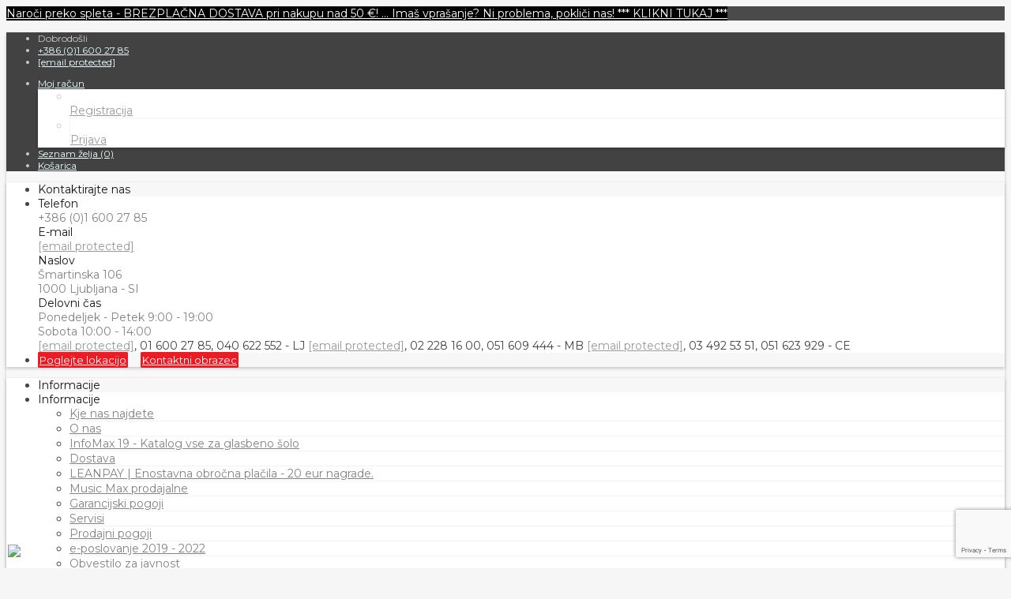

--- FILE ---
content_type: text/html; charset=utf-8
request_url: https://musicmax.si/zildjian-planet-z-complete-set-cinel~p34383sl/
body_size: 45483
content:
<!DOCTYPE html>
<!--[if IE]><![endif]-->
<!--[if IE 8 ]><html dir="ltr" lang="sl-SI" class="ie8"><![endif]-->
<!--[if IE 9 ]><html dir="ltr" lang="sl-SI" class="ie9"><![endif]-->
<!--[if (gt IE 9)|!(IE)]><!-->
<html dir="ltr" lang="sl-SI" class="isDesktop">
<!--<![endif]-->
<head>

                    <!-- Google Marketing Tools Opencart - https://devmanextensions.com -->
                                                    <script type="text/javascript" nitro-exclude="">
                            //Google Marketing Tools https://devmanextensions.com/ - Declare basic variables 
                            var dataLayer = [];
					        var gmt_ajax_link_data = 'https://musicmax.si/index.php?route=extension/module/gmt_datalayer/setup&v=c7bfce7a-a250-4911-bb17-b25fc8cd63a8';
					        var eeMultiChanelVisitProductPageStep = 0;
                            var eeMultiChanelAddToCartStep = 0;
                            var eeMultiChanelVisitCartPageStep = 0;
                            var eeMultiChanelVisitCheckoutStep = 0;
                            var eeMultiChanelFinishOrderStep = 0;
                            var productHrefs = [];
                            var promotionHrefs = [];
                     </script><script type="text/javascript" nitro-exclude="">(function(w,d,s,l,i){w[l]=w[l]||[];w[l].push({'gtm.start':
					new Date().getTime(),event:'gtm.js'});var f=d.getElementsByTagName(s)[0],
					j=d.createElement(s),dl=l!='dataLayer'?'&l='+l:'';j.async=true;j.src=
					'https://www.googletagmanager.com/gtm.js?id='+i+dl;f.parentNode.insertBefore(j,f);
					})(window,document,'script','dataLayer','GTM-KCMQ77J');</script>
<script type="text/javascript" nitro-exclude=""> var datalayer_data = {"general_data":{"current_view":"product","current_list":"product: ZP4PK - ZILDJIAN PLANET Z COMPLETE set \u010dinel","current_currency":"EUR","current_categories":[],"store_name":"MUSIC MAX | Glasbena Trgovina | Najbolj\u0161i v glasbi | \u0160irok izbor Glasbeni Instrumenti Oprema Pribor Fender Taylor Alhambra Cuenca Almansa Lag Akusti\u010dne Klasi\u010dne Elektri\u010dne Kitare Bas Oja\u010devalci Klaviature Yamaha Casio Pihala Trobila Jupiter Ozvo\u010denja Strune D\\'Addario La Bella GHS Bobni Tolkala \u010cinele Mapex Meinl Efekti Torbe Kov\u010dki Mikrofoni Shure Orglice Hohner","userId":0,"string_searched":"","cart_products":[],"debug_enabled":false},"product_details":{"reviews":[],"product":{"product_id":"34383","product_id_ee":"34383","product_id_gdr_1":"34383","product_id_gdr_2":"34383","product_id_fb":"34383","prices":{"price":{"price":273,"without_tax":223.77,"taxes":49.23},"base_price":{"price":287.37,"without_tax":235.55,"taxes":51.82},"special":{"price":273,"without_tax":223.77,"taxes":49.23},"price_euro":{"price":273,"without_tax":223.77,"taxes":49.23}},"image_url":"https:\/\/musicmax.si\/image\/cache\/_product\/mm34383-600x800.jpg","url":"https:\/\/musicmax.si\/zildjian-planet-z-complete-set-cinel~p34383sl\/","priceValidUntil":"2027-12-31","meta_description":"kupi ZILDJIAN PLANET Z COMPLETE set \u010dinel spletna trgovina z glasbili dostava","name":"ZILDJIAN PLANET Z COMPLETE set \u010dinel","manufacturer":"ZILDJIAN","category":"Bobni in tolkala","model":"ZP4PK","sku":"","mpn":"","availability":"https:\/\/schema.org\/InStock","sizes_domodi":"","variant":"","quantity":"3","ratingValue":0,"reviewCount":0}},"products_listed":[]}; </script>
<script type="text/javascript" nitro-exclude=""> var fb_api_track_info = {"event_name":"ViewContent","content_type":"product","currency":"EUR","value":273,"content_ids":["34383"],"content_name":"ZILDJIAN PLANET Z COMPLETE set \u010dinel","content_category":"Bobni in tolkala","contents":[{"id":"34383","quantity":1,"item_price":273}],"num_items":1,"event_source_url":"https:\/\/musicmax.si\/zildjian-planet-z-complete-set-cinel~p34383sl\/"}; </script><script type="text/javascript" nitro-exclude="" src="https://musicmax.si/catalog/view/javascript/devmanextensions_gmt/data_layer_events.js"></script><script type="text/javascript" nitro-exclude="" src="https://musicmax.si/catalog/view/javascript/devmanextensions_gmt/gdpr_disabled.js"></script><script type="text/javascript" nitro-exclude="">
                    var xhr = new XMLHttpRequest();
                    xhr.open("POST", gmt_ajax_link_data);
                    xhr.setRequestHeader("Content-type", "application/x-www-form-urlencoded;charset=UTF-8");
                    xhr.responseType = 'json';
                    xhr.onload = function() {
                        if (xhr.readyState === xhr.DONE && xhr.status === 200) {
                            var data = xhr.response;
                            if(typeof data.general_data.clientId != 'undefined')
                                datalayer_data.general_data.clientId =  data.general_data.clientId;
                            else
                                console.error("GMT - Not clientId found");
                        
                            if(typeof data.general_data.email != 'undefined')
                                datalayer_data.general_data.email =  data.general_data.email;
                            else
                                console.error("GMT - Not email found");
                        
                            if(typeof data.fb_api_conversions_data != 'undefined')
                                datalayer_data.fb_api_conversions_data =  data.fb_api_conversions_data;
                            else
                                console.error("GMT - Not FB API conversion data found");
                        }
                    };
                    xhr.send(); 
                </script><script type="text/javascript" nitro-exclude="">
                    function gmt_facebook_track(data) {
                        var xhr = new XMLHttpRequest();
                        xhr.open("POST", 'index.php?route=extension/module/gmt_facebook/track');
                        xhr.setRequestHeader("Content-type", "application/x-www-form-urlencoded;charset=UTF-8");
                        xhr.responseType = 'json';
                        xhr.onload = function() {
                            if (xhr.readyState === xhr.DONE && xhr.status === 200) {
                            }
                        };
                     
                        xhr.send(JSON.stringify(data));
                    }
                </script>
                                            <!-- Google Marketing Tools Opencart - https://devmanextensions.com -->
                
<!-- Meta Data -->
<meta charset="UTF-8" />
<meta name="viewport" content="width=device-width, initial-scale=1">
<meta http-equiv="X-UA-Compatible" content="IE=edge">
<title>kupi ZILDJIAN PLANET Z COMPLETE set činel spletna trgovina z glasbili dostava</title>
<base href="https://musicmax.si/" />
<meta name="description" content="kupi ZILDJIAN PLANET Z COMPLETE set činel spletna trgovina z glasbili dostava" />
<meta name="keywords" content="kupi zildjian planet z complete set činel spletna trgovina z glasbili dostava" />
<!--Start of Tawk.to Script-->
<script>
var Tawk_API=Tawk_API||{}, Tawk_LoadStart=new Date();
(function(){
	var s1=document.createElement("script"),s0=document.getElementsByTagName("script")[0];
	s1.async=true;
	s1.src='https://embed.tawk.to/5f92bd0a194f2c4cbeb865cc/default';
	s1.charset='UTF-8';
	s1.setAttribute('crossorigin','*');
	s0.parentNode.insertBefore(s1,s0);
})();
</script>
<!--End of Tawk.to Script-->

<link href="/catalog/view/javascript/bootstrap/css/bootstrap.min.css?1764210841" rel="stylesheet" media="screen" />
<link href="/catalog/view/theme/oxy/stylesheet/stylesheet.min.css?1764210841" rel="stylesheet">
<link href="/catalog/view/theme/oxy/stylesheet/uikit.min.css?1764210841" rel="stylesheet">
<link href="/catalog/view/javascript/font-awesome/css/font-awesome.min.css?1764210841" rel="stylesheet" type="text/css">
<link href="/catalog/view/theme/oxy/stylesheet/stylesheet-small-screens.min.css?1764210841" rel="stylesheet">
<link href="/catalog/view/javascript/jquery/owl-carousel/owl.theme.default.min.css?1764210841" rel="stylesheet" media="screen" />
<link href="/catalog/view/javascript/jquery/owl-carousel/owl.carousel.min.css?1764210841" rel="stylesheet" media="screen" />
<link href="/catalog/view/javascript/jquery/owl-carousel/owl.transitions.min.css?1764210841" rel="stylesheet" media="screen" />
<link href="catalog/view/theme/default/stylesheet/variants.css" type="text/css" rel="stylesheet" media="screen" />
<link href="catalog/view/javascript/supermenu/supermenu.css?v=30" type="text/css" rel="stylesheet" media="screen" />
<link href="index.php?route=extension/module/supermenu/css" type="text/css" rel="stylesheet" media="screen" />
<link href="catalog/view/theme/default/stylesheet/d_social_login/pre_loader/clip-rotate.css" type="text/css" rel="stylesheet" media="screen" />
<link href="catalog/view/theme/default/stylesheet/d_social_login/styles.css" type="text/css" rel="stylesheet" media="screen" />
<link href="catalog/view/theme/default/stylesheet/d_ajax_search/d_ajax_search.css" type="text/css" rel="stylesheet" media="screen" />

<script src="/catalog/view/javascript/jquery/jquery-2.1.1.min.js"></script>
<script src="/catalog/view/javascript/jquery/owl-carousel/owl.carousel.min.js?1764210841"></script>

<script src="/catalog/view/javascript/bootstrap/js/bootstrap.min.js?1764210841"></script>
<script src="/catalog/view/javascript/common.js?1764210841"></script>
<script src="/catalog/view/theme/oxy/js/custom-theme.js?1764210841"></script>
<script src="/catalog/view/theme/oxy/js/lazyload/lazysizes.min.js?1764210841"></script>
<script src="/catalog/view/theme/oxy/js/modernizr.custom.js?1764210841"></script>

<!--<script>
  var smdWrapper = document.createElement("script"), smdScript;
  smdWrapper.async = true;
  smdWrapper.type = "text/javascript";
  smdWrapper.src = "https://cpx.smind.si/Log/LogData?data=" + JSON.stringify({
      Key: "Slo_648",
      //Size: "80",
      Type: "badge",
      Version: 2,
      BadgeClassName: "smdWrapperTag"
  });
  smdScript = document.getElementsByTagName("script")[0];
  smdScript.parentNode.insertBefore(smdWrapper, smdScript);
</script>-->


<link href="https://musicmax.si/zildjian-planet-z-complete-set-cinel~p34383sl/" rel="canonical" />
<link href="https://musicmax.si/image/catalog/data/icons/mm_favicon23.png" rel="icon" />
<script src="catalog/view/javascript/supermenu/supermenu-responsive.js?v=30"></script>
<script src="catalog/view/javascript/supermenu/jquery.hoverIntent.minified.js"></script>
<script src="catalog/view/javascript/d_social_login/spin.min.js"></script>

<style type="text/css">

/*  Body background color and pattern  */
body {
	background-color: #F6F6F6;
	
  
	
	background-image: url("/catalog/view/theme/oxy/image/patterns/p254.png");
	background-position: top center;
	background-repeat: repeat;
	background-attachment: scroll;
}

/*  Headings color  */
h1, h2, h3, h4, h5, h6, .panel-default > .panel-heading, .product-thumb h4 a, #column-left .product-thumb h4 a, #column-right .product-thumb h4 a, .table > thead, .nav-tabs > li > a, legend, #search .form-control, .product-right-sm-info span.p-title, .product-right-sm-related .name a, #tab-review strong, #content .filters a.list-group-item, #content .product-right-sm-related.panel-default > .panel-heading {color: #000000;}
#content h1::before, #content h2::before {border-bottom: 1px solid #F3F3F3;}
#content h1, #content h2 {padding-bottom: 15px;}
#content .panel-inline-title h2 {margin-bottom: 10px;}

/*  Body text color  */
body, #content .tab-content p, #content .product-right-sm-info .modal-body p, ul.pf span, #content .product-buy p, .form-control, span.badge.out-of-stock, #content .flybar-top p.description, #tab-specification .table > tbody > tr > td + td {color: #464646;}

/*  Light text color  */
small, .subtitle, .breadcrumb a, .breadcrumb > li + li:before, .cat-description, .cat-description-above-content, .product-thumb .product_box_brand a, ul.pf li, .product-buy ul.pp, .prev-name, .next-name, .product-right-sm-info span.p-subtitle, .product-right-sm-related .product_box_brand a, .category-slider-items .subcat a, #content .product-right-sm-info .modal-body h1 + p, #features .modal-body h1 + p, .cookie-message, .alert-success, .alert-info, .dropdown-highlight, .sitemap > ul > li > ul > li > ul > li > a, .pagination-box .col-sm-6.text-right, .category-slider-item .subcat li.all a, .rating-date, #content .tltblog .row .col-sm-9 h4 + div p, #content h3 + .row .col-sm-6.col-xs-12 .product-thumb .caption h4 + p {color: #B6B6B6;}

/*  Links color  */
a, a:focus, .list-group a {color: #9B1B30;}

/*  Links hover color  */
a:hover, .breadcrumb a:hover, .dropdown-highlight:hover, .dropdown-highlight:focus, .category-slider-items .subcat li:hover a, .table .btn, .table .btn-primary, .table .btn-primary:hover, .table .btn-primary:focus, .list-group a.active, .list-group a.active:hover, .list-group a:hover, .category-list .image:hover, .category-slider-item .subcat li.all a:hover, ul.pf span.stock {color: #ED1C24;}

/*  Icons color  */
#menu_brands .image i, .brand-slider-items .image i, .accordion li.dcjq-parent-li > a + .dcjq-icon, .panel-category-dropdown li a i {color: #424242;}

/*  Icons hover color  */
#search .input-group-addon .btn:hover, .theme-modal .modal-body .close, .alert-success i, .alert-success .close, .alert-info i, .alert-info .close, .accordion li.dcjq-parent-li > a + .dcjq-icon:hover, .theme-modal-popup .modal-body .close {color: #FF4F4F;}
.mfp-close {color: #FF4F4F!important;}
#toTop:hover, #bar, .swiper-pagination-bullet-active {background-color: #FF4F4F!important;}

/*  Wrapper  */
.wrapper.framed, .wrapper.full-width {
	background-color: #FFFFFF;
}
.wrapper.framed {box-shadow: 0 2px 4px rgba(0, 0, 0, 0.2), 0 -1px 0 rgba(0, 0, 0, 0.02);}
.wrapper.boxed #column-left .panel, .wrapper.boxed #column-right .panel, .wrapper.boxed #content {box-shadow: 0 2px 4px rgba(0, 0, 0, 0.2), 0 -1px 0 rgba(0, 0, 0, 0.02);}

/*  Content Column  */
#content, #content .panel, .category-list + .panel-default > .panel-heading, .modal-content, .alert-success, .alert-info, .cookie-message, .custom_box, .theme-custom-products .panel-inline-items, .theme-lookbook-bg, .theme-banner-bg, .theme-gallery-bg, .theme-store-tv-bg, .highly-recommended-module-content, #tab-review .rating-text, #column-left .product-thumb .image img, #column-right .product-thumb .image img, #livesearch_search_results {
	background-color: #FFFFFF;
}
.tab-content .table-bordered, .tab-content .table-bordered > thead > tr > th, .tab-content .table-bordered > tbody > tr > th, .tab-content .table-bordered > tfoot > tr > th, .tab-content .table-bordered > thead > tr > td, .tab-content .table-bordered > tbody > tr > td, .tab-content .table-bordered > tfoot > tr > td, .table-bordered > tbody > tr > th, .table-bordered > tfoot > tr > th, .table-bordered > tbody > tr > td, .table-bordered > tfoot > tr > td {
	background-color: #FFFFFF;
	border-color: #F3F3F3;
}
.well, .table-bordered, .table-bordered > thead > tr > th, .table-bordered > thead > tr > td, .table-bordered img {
	border: 1px solid #FFFFFF;
	background-color: #F3F3F3;
}
.nav-tabs > li > a, .nav-tabs > li > a:hover, .sitemap > ul > li > a, .manufacturer-list h3, .search-panel, .product-page #product-tabs .tab-content, .contact-details-wrapper, #tab-review .table-bordered > tbody > tr > td {
	background-color: #F3F3F3;
}

#livesearch_search_results li, .modal-footer, .list-group a, .list-group a.active, .list-group a.active:hover, .list-group a:hover, a.list-group-item.active, a.list-group-item.active:hover, a.list-group-item.active:focus {
    border-top: 1px solid #F3F3F3;	
}	
.modal-header {
    border-bottom: 1px solid #F3F3F3;	
}
.contact-map, .img-thumbnail-theme {
    border: 1px solid #F3F3F3;	
}
hr, #search .input-group-addon {
	border-color: #F3F3F3;
}

/*  Left-Right Column Boxes  */
#column-left .panel, #column-right .panel {
	margin-bottom: 20px;
}

/*  Left Column Box  */
#column-left .panel-default > .panel-heading {
	background-color: #FFFFFF;
}
#column-left .panel, #column-left .owl-carousel {
	background-color: #F3F3F3;
}
#column-left .panel-default > .panel-heading, #column-left .panel-default > .panel-heading h2 {color: #656565;}
#column-left a {color: #424242;}
#column-left a:hover {color: #ED1C24;}
#column-left {color: #656565;}
#column-left .panel, #column-left .owl-carousel.carousel-module, #column-left .owl-carousel.banner-module {
	border-bottom: 1px solid #F3F3F3!important;
}

/*  Right Column Box  */
#column-right .panel-default > .panel-heading {
	background-color: #ED1C24;
}
#column-right .panel, #column-right .owl-carousel {
	background-color: #F3F3F3;
}
#column-right .panel-default > .panel-heading, #column-right .panel-default > .panel-heading h2 {color: #FFFFFF;}
#column-right a {color: #424242;}
#column-right a:hover {color: #ED1C24;}
#column-right {color: #656565;}
#column-right .panel, #column-right .owl-carousel.carousel-module, #column-right .owl-carousel.banner-module {border-bottom: 1px solid #F3F3F3!important;}

/*  Category Box   */
#column-left .panel-default.panel-category > .panel-heading, #column-right .panel-default.panel-category > .panel-heading {
	background-color: #ED1C24;
}
#column-left .panel-default.panel-category, #column-right .panel-default.panel-category {
		background-color: #F3F3F3;
		    border-bottom: 1px solid #FFFFFF!important;
	}
.panel-default.panel-category .accordion li.dcjq-parent-li > a.list-group-item {
	border-bottom: 1px solid #FFFFFF!important;
}
#column-left .panel-default.panel-category > .panel-heading h2, #column-right .panel-default.panel-category > .panel-heading h2 {
    color: #FFFFFF;
}
#column-left .panel-default.panel-category a, #column-right .panel-default.panel-category a {color: #424242;}
#column-left .panel-default.panel-category a:hover, #column-right .panel-default.panel-category a:hover, #column-left .panel-default.panel-category .cat-mod-child a:hover, #column-right .panel-default.panel-category .cat-mod-child a:hover {color: #ED1C24;}
#column-left .panel-default.panel-category .cat-mod-child a, #column-right .panel-default.panel-category .cat-mod-child a, #column-left .accordion li ul li a.list-group-item {color: #666666;}

/*  Filter Box Content  */
#column-left .panel-default.filters > .panel-heading, #column-right .panel-default.filters > .panel-heading {
	background-color: #424242;
}
#column-left .panel-default.filters, #column-right .panel-default.filters, #content .panel-default.filters {
		background-color: #F3F3F3;
		    border-bottom: 1px solid #F3F3F3!important;
	}
#column-left .panel-default.filters > .panel-heading h2, #column-right .panel-default.filters > .panel-heading h2 {
    color: #FFFFFF;
}
#column-left .panel-default.filters a, #column-right .panel-default.filters a, #content .panel-default.filters a {color: #424242;}
#column-left .panel-default.filters label, #column-right .panel-default.filters label, #content .panel-default.filters label {color: #424242;}
#column-left .panel-default.filters label:hover, #column-right .panel-default.filters label:hover, #content .panel-default.filters label:hover {color: #ED1C24;}
#content .panel-default.filters {
	border-bottom: 1px solid #F3F3F3;
}


/*  HEADER  */
header {
	background-color: #F8F8F8;
	background-image: none;
	background-position: top center;
	background-repeat: repeat;
	background-attachment: scroll;
}
.is-sticky #menu {
	background-color: #FFFFFF;
}
.button-i, #cart.buttons-header #cart-tt i, .header-custom-box:hover i {color: #424242;}
#cart #cart-tt #cart-total {background-color: #ED1C24;}
.buttons-header:hover .button-i {color: #ED1C24;}
.buttons-header, .menu-mobile-block {border-left: 1px solid #F3F3F3;}
#cart.buttons-header .button-i {color: #F3F3F3;}

#search .form-control, #search .input-group-addon, #search .input-group-addon .btn {background-color: #FFFFFF;}
#search.header-search-bar .input-lg, .modal-body #search {border: 1px solid #DFDFDF;}
#search .form-control::-moz-placeholder {color: #B6B6B6;}
#search .form-control {color: #424242;}
#search .btn .button-i i, #search .input-group-addon .btn i {color: #424242;}

/*  Top News */
#top-news-wrapper  {background-color: #373737;}
#top-news-content li a  {color: #373737;}
#top-news-content i {color: #FFFFFF;}
#top-news-content span#top-news {color: #FFFFFF;}
#top-news-content #news a {color: #B6B6B6;}
#top-news-content #news a:hover {color: #FFFFFF;}

/*  Top Bar  */
#top {
	background-color: #424242;
}
#top, .top-links li {
	color: #CCCCCC;
}
#top a, #top .btn-link, .top-links a, .top-links .fa-angle-down {
	color: #EBFEFF;
}
#top a:hover, #top .btn-link:hover, #top .btn-link:hover i, .top-links a:hover, .top-links a:hover i {
	color: #ED1C24;
}
.top-links i {
	color: #FFFFFF;
} 


/*  MAIN MENU */

/*  Main Menu Bar  */
#menu {
	background-color: #000000;

	background-image: none;
	background-repeat: repeat;
}
#menu {
    box-shadow: 0 10px 15px -10px rgba(0, 0, 0, 0.15);
}

/*  Home Page Link  */
#menu #homepage a {
	color: #FFFFFF;
}	
#menu #homepage:hover a {
	color: #FFFFFF;
}

/*  Categories  */
 
.menu_oc > a, #menu_ver > a, #menu_ver_2 > a, #menu_hor > a, #menu_inline > a,
#menu .flexMenu-popup.dropdown-menus .menu_oc > a, #menu .flexMenu-popup.dropdown-menus #menu_ver > a, #menu .flexMenu-popup.dropdown-menus #menu_ver_2 > a, #menu .flexMenu-popup.dropdown-menus #menu_hor > a, #menu .flexMenu-popup.dropdown-menus #menu_inline > a {
	color: #FFFFFF;
}	
.menu_oc:hover > a, #menu_ver:hover > a, #menu_ver_2:hover > a, #menu_hor:hover > a, #menu_inline:hover > a,
#menu .flexMenu-popup.dropdown-menus .menu_oc:hover > a, #menu .flexMenu-popup.dropdown-menus #menu_ver:hover > a, #menu .flexMenu-popup.dropdown-menus #menu_ver_2:hover > a, #menu .flexMenu-popup.dropdown-menus #menu_hor:hover > a, #menu .flexMenu-popup.dropdown-menus #menu_inline:hover > a {
	color: #FFFFFF;
}

/*  Brands  */
#menu_brands > a, #menu .flexMenu-popup.dropdown-menus #menu_brands > a {
	color: #FFFFFF;
}	
#menu_brands:hover > a, #menu .flexMenu-popup.dropdown-menus #menu_brands:hover > a {
	color: #B6B6B6;
}

/*  Custom Blocks  */
.menu_custom_block > a, #menu .flexMenu-popup.dropdown-menus .menu_custom_block > a {
	color: #FFFFFF;
}	
.menu_custom_block:hover > a, #menu .flexMenu-popup.dropdown-menus .menu_custom_block:hover > a {
	color: #B6B6B6;
}

/*  Custom Dropdown Menus  */
 
.menu_custom_menu > a, #menu .flexMenu-popup.dropdown-menus .menu_custom_menu > a {
	color: #FFFFFF;
}	
.menu_custom_menu:hover > a, #menu .flexMenu-popup.dropdown-menus .menu_custom_menu:hover > a {
	color: #B6B6B6;
}

/*  Custom Links  */
.menu_links a, .flexMenu-viewMore a > i, #menu .flexMenu-popup.dropdown-menus .menu_links a {
	color: #FFFFFF;
}	
.menu_links:hover a, .flexMenu-viewMore:hover a > i, #menu .flexMenu-popup.dropdown-menus .menu_links:hover a {
	color: #B6B6B6;
}

/*  Flex Menu  */
#menu .flexMenu-viewMore > a + .dropdown-menus {
    background-color: #000000;
}

/*  Sub-Menu  */
#menu .dropdown-menu, #menu .dropdown-menus {
	background-color: #FFFFFF;
	color: #656565;
}
#menu .dropdown-highlight {
	background-color: #F3F3F3;
}
#menu .dropdown-menus a, #menu_brands .brand-item .name {
	color: #424242;
}	
#menu .dropdown-menus a:hover, #menu .dropdown-menus li a:hover, #menu #menu_hor .dropdown-menus li.sub-cat:hover > a, #menu #menu_hor .dropdown-menus li.main-cat > a:hover, #menu_brands .brand-item:hover .name, #menu #menu_inline .dropdown-menus li .dropdown-menus a:hover, #menu #menu_ver .dropdown-menus .dropdown-menus a:hover, #menu #menu_ver_2 .dropdown-menus .dropdown-menus a:hover, #menu .menu_oc .dropdown-menus .dropdown-menus a:hover {
	color: #ED1C24;
}
#menu #menu_hor .dropdown-menus li.sub-cat > a, #menu #menu_inline .dropdown-menus li .dropdown-menus a, #menu #menu_ver .dropdown-menus .dropdown-menus a, #menu #menu_ver_2 .dropdown-menus .dropdown-menus a, #menu .menu_oc .dropdown-menus .dropdown-menus a {
	color: #999999;
}
#menu .dropdown-menu, #menu .dropdown-menus {
	box-shadow: none;
}


#menu #menu_hor .dropdown-menus li.main-cat > a {
	border-bottom: 2px solid #ED1C24;
}
#menu #menu_hor .dropdown-menus li.sub-cat > a, #menu .menu_custom_menu .dropdown-menus a {
	border-bottom: 1px solid #F3F3F3;
}

/*  Product Box  */
span.badge.sale {background-color: #ED1C24;}
span.badge.new {background-color: #3EACEA;}
span.badge.out-of-stock {background-color: #FFFFFF;}
.rating .fa-y .fa-star {color: #E9A23B;}

/*  FOOTER  */
footer {
	background-image: none;
	background-position: top center;
	background-repeat: repeat;
}

/*  Top Custom Block 1  */
#footer_custom_top_1 {
	color: #FFFFFF;
	background-color: #303030;
	background-image: none;
	background-position: top center;
	background-repeat: repeat;
}
#footer_custom_top_1 a {color: #B6B6B6;}
#footer_custom_top_1 a:hover {color: #FFFFFF;}

/*  Information, Custom Column  */
#information {
	color: #B6B6B6;
	background-color: #262626;
	background-image: none;
	background-position: top center;
	background-repeat: repeat;
	border-top: 1px solid #373737;
}
#information h4 {
	color: #FFFFFF;
	border-bottom: 1px solid #373737;
	margin-bottom: 15px;
}
#information a, #information span {color: #C4C4C4;}
#information a:hover {color: #FFFFFF;}

/*  Powered by, Payment Images, Follow Us  */
#powered {
	color: #6E6E6E;
	background-color: #171717;
	background-image: none;
	background-position: top center;
	background-repeat: repeat;
	border-top: 1px solid #373737;
}
#powered a {color: #B6B6B6;}
#powered a:hover, #powered i:hover {color: #FFFFFF;}
#footer-social li.facebook {
	background-color: #3B5998;
}
#footer-social li.twitter {
	background-color: #4BB8E2;
}
#footer-social li.google {
	background-color: #D73A1A;
}
#footer-social li.rrs {
	background-color: #F29735;
}
#footer-social li.pinterest {
	background-color: #C92026;
}
#footer-social li.vimeo {
	background-color: #44A4E3;
}
#footer-social li.flickr {
	background-color: #C3C3C3;
}
#footer-social li.linkedin {
	background-color: #0087CD;
}
#footer-social li.youtube {
	background-color: #DB3B1B;
}
#footer-social li.dribbble {
	background-color: #DA467F;
}
#footer-social li.instagram {
	background-color: #A27358;
}
#footer-social li.behance {
	background-color: #00A8ED;
}
#footer-social li.skype {
	background-color: #00AEF0;
}
#footer-social li.tumblr {
	background-color: #3B5876;
}
#footer-social li.reddit {
	background-color: #FF4400;
}
#footer-social li.vk {
	background-color: #4C75A3;
}

/*  Bottom Custom Block 1  */
#footer_custom_1 {
	color: #6E6E6E;
	background-color: #303030;
	background-image: none;
	background-position: top center;
	background-repeat: repeat;
	border-top: 1px solid #373737;
}
#footer_custom_1 a {color: #B6B6B6;}
#footer_custom_1 a:hover {color: #FFFFFF;}

/*  Bottom Custom Block 2  */
#footer_custom_2 {
	color: #6E6E6E;
	background-color: #303030;
	background-image: none;
	background-position: top center;
	background-repeat: repeat;
}
#footer_custom_2 a {color: #B6B6B6;}
#footer_custom_2 a:hover {color: #FFFFFF;}


/*  Prices */
#content .product-thumb p.price, #cart span.price, #column-left .product-items .price, #column-right .product-items .price, .product-buy .price-reg, #content .product-right-sm-related p.price, .product-buy .price-old {color: #3B3B3B;}
.price-old, .product-thumb .price-tax {color: #8F8F8F;}
.price-new, .save-percent {color: #ED1C24;}

/*  Buttons */
.btn-default, button.wishlist, button.compare, .pagination > li > a, .pagination > li > span, #cart .btn-default, input#input-quantity, input.dec, input.inc, .owl-carousel .owl-buttons div, .theme-gallery-content .gallery-hover-box, .theme-store-tv-content .store-tv-hover-box, .btn.theme-banner-title.no-link:hover, #footer_custom_top_1 a.btn-default, footer_custom_1 a.btn-default, #information a.btn-default, #footer_custom_2 a.btn-default, #menu .dropdown-menus a.btn-default.menu-button, .product-right-sm-info span.p-icon, .swiper-pager div {
	 
	background-color: #F3F3F3;
		color: #424242;
	border: 2px solid #F3F3F3;
}
.btn-default:hover, #column-left .btn-default:hover, #column-right .btn-default:hover, .btn-default:focus, .btn-default:active, .btn-default.active, .btn-default.disabled, .btn-default[disabled], button.wishlist:hover, button.compare:hover, .pagination > li > a:hover, .pagination > li > a:focus, .pagination > li > a:active, .pagination > li > span:hover, #cart .btn-default:hover, input.dec:hover, input.inc:hover, .panel-inline-content .brand-slider-item:hover .btn-default, .panel-inline-content .category-slider-item:hover .btn-default, .category-list .image:hover .btn-default, .owl-carousel .owl-buttons div:hover, .theme-lookbook-item:hover .theme-lookbook-item-title, .theme-banner-item:hover .theme-banner-title, #footer_custom_top_1 a.btn-default:hover, footer_custom_1 a.btn-default:hover, #information a.btn-default:hover, #footer_custom_2 a.btn-default:hover, #menu .dropdown-menus a.btn-default.menu-button:hover, .btn-default.active:hover, .swiper-pager div:hover {
	background-color: #ED1C24;
    color: #FFFFFF;
	border: 2px solid #ED1C24;	
		box-shadow: 0 2px 4px rgba(0, 0, 0, 0.2), 0 -1px 0 rgba(0, 0, 0, 0.02);
	}
.theme-gallery-content .gallery-hover-box i, .theme-store-tv-content .store-tv-hover-box i {
	color: #424242;
}
input[type="text"]:focus, input[type="password"]:focus, input[type="date"]:focus, input[type="datetime"]:focus, input[type="email"]:focus, input[type="number"]:focus, input[type="search"]:focus, input[type="tel"]:focus, input[type="time"]:focus, input[type="url"]:focus, textarea:focus, select:focus, .form-control:focus, .form-control {
	background-color: #FFFFFF;
	color: #424242;
	border: 1px solid #F3F3F3;
}


.btn-primary, .pagination > .active > a, .pagination > .active > span, .pagination > .active > a:hover, .pagination > .active > span:hover, .pagination > .active > a:focus, .pagination > .active > span:focus, #cart .btn-primary, #footer_custom_top_1 a.btn-primary, footer_custom_1 a.btn-primary, #information a.btn-primary, .contact-block + .dropdown-menu li div.contact-links a.btn-primary, .compare-page .table .btn-primary, #footer_custom_2 a.btn-primary, .brand-slider-item:hover .btn-default.inline-name, #menu .dropdown-menus a.btn-primary.menu-button, #cart .checkout a.btn-default, .contact-block + .dropdown-menu li div.contact-links a.btn-default {
	 
	background-color: #ED1C24;
		color: #FFFFFF;
	border: 2px solid #ED1C24;
}
.nav-tabs > li.active > a:hover, .nav-tabs > li.active > a, .nav-tabs > li.active > a:focus {
	 
	background-color: #ED1C24;
		color: #FFFFFF;
}
.ei-title h4 a.btn {
	color: #FFFFFF!important;
}

.btn-primary:hover, .btn-primary:focus, .btn-primary:active, .btn-primary.active, .btn-primary.disabled, .btn-primary[disabled], #cart .btn-primary:hover, #footer_custom_top_1 a.btn-primary:hover, footer_custom_1 a.btn-primary:hover, #cart .checkout a.btn-default:hover, #information a.btn-primary:hover, .contact-block + .dropdown-menu li div.contact-links a.btn:hover, .compare-page .table .btn-primary:hover, #footer_custom_2 a.btn-primary:hover, .brand-slider-item .btn-default.inline-name, #menu .dropdown-menus a.btn-primary.menu-button:hover {
	background-color: #FF4F4F;
    color: #FFFFFF;
	border: 2px solid #FF4F4F;	
		box-shadow: 0 2px 4px rgba(0, 0, 0, 0.2), 0 -1px 0 rgba(0, 0, 0, 0.02);
	}
.btn, .theme-modal-popup .modal-body .close, #product-tabs .nav-tabs li a {
	border-radius: 2px!important;
}
#features .theme-modal:hover span.f-icon {
	box-shadow: 0 2px 4px rgba(0, 0, 0, 0.2), 0 -1px 0 rgba(0, 0, 0, 0.02);
}

/*  Dropdowns  */
.dropdown-menu, .dropdown-menus, .my-account-dropdown-menu li, #cart .dropdown-menu, #menu-mobile, .prev, .next {background-color: #FFFFFF;}
#cart span.name a, #cart span.quantity, .sidebar-nav > .sidebar-title, .sidebar-nav h5, #cart .dropdown-menu li div.cart-title .cart-total, #cart .table.cart-total span, .contact-block + .dropdown-menu li div.contact-title, .contact-block + .dropdown-menu li div.contact-details span, .information-block + .dropdown-menu li div.information-title, .information-block + .dropdown-menu li div.information-details span, .sidebar-nav li.category-mobile a {color: #171717;}
#cart .table.cart-total > tbody > tr > td, .dropdown-menu .datepicker, .prev-name, .next-name, .contact-block + .dropdown-menu li div.contact-details, .sidebar-nav li a {color: #404040;}
#cart .table.cart-total > tbody > tr > td:first-child, #cart .dropdown-menu li p, #cart .dropdown-menu li div.cart-title i, #cart .dropdown-menu small, #cart span.price, #cart button.item-remove, .sidebar-nav li.dcjq-parent-li ul li a, .contact-block + .dropdown-menu li div.contact-details .col-sm-6, .information-block + .dropdown-menu li div.information-details a, .prev-arrow a, .next-arrow a {color: #828282;}
.dropdown-menu a, #top .dropdown-menu a, #top .dropdown-menu .btn-link, .bootstrap-datetimepicker-widget td.old, .bootstrap-datetimepicker-widget td.new, #column-left .panel-default.panel-category .dropdown-menus a, #column-right .panel-default.panel-category .dropdown-menus a {color: #999999;}
.dropdown-menu a:hover, #top .dropdown-menu a:hover, .my-account-dropdown-menu li.logout a:hover, #top .dropdown-menu li:hover .btn-link, .information-block + .dropdown-menu li div.information-details a:hover, .prev-name:hover, .next-name:hover, #column-left .panel-default.panel-category .dropdown-menus a:hover, #column-right .panel-default.panel-category .dropdown-menus a:hover {color: #ED1C24;}
.top-links .my-account-dropdown-menu i {color: #EBEBEB;}
.top-links .my-account-dropdown-menu li a:hover i, #cart button.item-remove:hover, #contact-toggle-close span, #menu-mobile-toggle-close span, #highly-recommended-module-close span, .sidebar-nav li.home-mobile a, .sidebar-nav li a:hover, .sidebar-nav li.dcjq-parent-li ul li a:hover, #cart .dropdown-menu li div.cart-title .cart-total span {color: #ED1C24;}
.sidebar-nav > .sidebar-title, .my-account-dropdown-menu li.logout, #cart .checkout, #cart .cart-title, .contact-block + .dropdown-menu li div.contact-title, .contact-block + .dropdown-menu li div.contact-links, .information-block + .dropdown-menu li div.information-title, .prev-name, .next-name {background-color: #F7F7F7;}
.my-account-dropdown-menu li, #form-currency li, #form-language li, .information-block + .dropdown-menu li div.information-details ul li, .menu_custom_menu .dropdown-menus a, #cart .table-striped > tbody > tr, #accordion-mobile li.dcjq-parent-li, #accordion-mobile .home-mobile, #accordion-mobile .menu_links {border-bottom: 1px solid #F3F3F3;}
.my-account-dropdown-menu li:nth-child(2n) {border-left: 1px solid #F3F3F3;}
.dropdown-menu, .dropdown-menus, #livesearch_search_results, .modal-content {
	box-shadow: 0 2px 4px rgba(0, 0, 0, 0.2), 0 -1px 0 rgba(0, 0, 0, 0.02);
}
.prev, .next, .panel-category-dropdown .dropdown-menus {
	box-shadow: 0 2px 4px rgba(0, 0, 0, 0.2), 0 -1px 0 rgba(0, 0, 0, 0.02);
}

/*  Fonts  */

/*  Body  */
body, button, select, .form-control, .menu_label, .tooltip-inner { 
    font-family: Montserrat,Arial,Helvetica,sans-serif; 
}
body, button, select, .form-control, #cart .table > tbody > tr > td, #menu .dropdown-menus, .category-slider-items .subcat a, .panel-category-dropdown .dropdown-menus a, .panel-inline-items .inline-name, .btn.theme-banner-title, .btn.theme-lookbook-item-title, .information-block + .dropdown-menu li div.information-details ul li a, .newsletter-block label, .filters label, #top .btn-group > .btn, .buttons-header, #cart > .btn, .btn-group > .dropdown-menu, .dropdown-menu, .dropdown-menus { 
	font-size: 14px;
}
body, input, button, select, .form-control, .dropdown-menu.my-account-dropdown-menu li a, .newsletter-block label { 
    text-transform: none;
}

/*  Small Text  */
small, .small, label, #top-news-content, #top, #top #form-currency .btn-link, #top #form-language .btn-link, #menu .dropdown-menus a.see-all, .breadcrumb a, .product-thumb .product_box_brand a, .header-custom-box .header-custom-subtitle, span.badge.sale, span.badge.new, ul.pf-top li, .filters label, .filters a.list-group-item {
	font-size: 12px;
}

/*  Headings and Product Name  */
h1, h2, h3, h4, h5, h6, .panel-heading, .product-right-sm-info span.p-title, #features .f-title, .header-custom-title, legend, .sidebar-nav > .sidebar-title, #menu #menu_hor .dropdown-menus li.main-cat > a, .information-block + .dropdown-menu li div.information-title, .information-block + .dropdown-menu li div.information-details span, .contact-block + .dropdown-menu li div.contact-title, .contact-block + .dropdown-menu li div.contact-details span, #cart .dropdown-menu li p, #cart .dropdown-menu li div.cart-title, #cart span.name a, #cart span.quantity, #cart .table.cart-total > tbody > tr > td, .sidebar-nav li a, #tab-specification strong, #tab-review strong, #open-top-custom-block, .alert, .filters a.list-group-item, #cart #cart-tt #cart-total, #menu #homepage a, #menu .main-menu > li > a, #menu .dropdown-menus.flexMenu-popup > li > a, .price, .price-new, .price-old, .price-reg, .save-percent { 
    font-family: Montserrat,Arial,Helvetica,sans-serif; 
}
h1, h2, h3, h4, h5, h6, .panel-heading, .product-right-sm-info span.p-title, #features .f-title, .header-custom-title, legend, .sidebar-nav > .sidebar-title, .information-block + .dropdown-menu li div.information-title, .information-block + .dropdown-menu li div.information-details span, .contact-block + .dropdown-menu li div.contact-title, .contact-block + .dropdown-menu li div.contact-details span, #cart .dropdown-menu li div.cart-title, #cart span.name a, #cart span.quantity, #cart .table.cart-total > tbody > tr > td, .sidebar-nav li a, #tab-specification strong, #tab-review strong, #open-top-custom-block, .alert, .filters a.list-group-item, #cart #cart-tt #cart-total { 
    font-weight: normal; 
}
h1, h2, h3, h4, h5, h6, .panel-heading, .product-right-sm-info span.p-title, #features .f-title, .header-custom-title, legend, .sidebar-nav > .sidebar-title, #menu #menu_hor .dropdown-menus li.main-cat > a, .information-block + .dropdown-menu li div.information-title, .information-block + .dropdown-menu li div.information-details span, .contact-block + .dropdown-menu li div.contact-title, .contact-block + .dropdown-menu li div.contact-details span, #cart .dropdown-menu li div.cart-title, #cart span.name a, #cart .table.cart-total > tbody > tr > td, .sidebar-nav li a, #tab-specification strong, #tab-review strong, #open-top-custom-block, .alert, .filters a.list-group-item  { 
    text-transform: none;
}

/*  Subtitle  */
.subtitle, #content .tltblog .row .col-sm-9 h4 + div p {
	font-family: Montserrat,Arial,Helvetica,sans-serif; 
    font-size: 14px;
    font-weight: bold;
	font-style: normal;
    text-transform: none;
}

/*  Prices  */
.price, .price-new, .price-old, .price-reg, .save-percent { 
    font-weight: bold; 
}

/*  Buttons  */
.btn-default, .btn-primary, .btn-danger {
    font-size: 13px;
    font-weight: normal; 
    text-transform: none;
}

/*  Main Menu Bar  */
#menu #homepage a, #menu .main-menu > li > a, #menu .dropdown-menus.flexMenu-popup > li > a {
	font-size: 13px;
    font-weight: normal;
    text-transform: uppercase;
}

/*  Sub-Menu Main Categories  */
#menu #menu_hor .dropdown-menus li.main-cat > a {
	font-size: 14px;
    font-weight: bold;
}

/*  Sub-Menu Other Links  */
#menu .dropdown-menus a {
	font-size: 14px;
    font-weight: normal;
}

</style>

<style type="text/css">

/*  Layout  */
/*
@media (max-width: 767px) {
#content .product-layout:nth-child(2n+1) {
	clear: both;
}
*/
}
@media (min-width: 768px) {
/*
#content .product-layout:nth-child(4n+1) {
	clear: both;
}
*/
}

/*  Logo Creator  */
#logo .logo-creator a {color: #424242;}
#logo i {color: #F1494B;}

/*  Top Promo Message Slider  */
#top-custom-block-content {
	display:none;
}
#open-top-custom-block i {
	color: #F1F1F1;
}
#open-top-custom-block i.fa-plus, #open-top-custom-block i.fa-minus {
	color: #FFFFFF;
}

#open-top-custom-block {
	background-color: #000000;
	color: #FFFFFF;
	background-image: none;
}

#top-custom-block-wrapper {
	background-color: #4A4A4A;
	color: #FFFFFF;
	background-image: none;
}
#top-custom-block-wrapper {
    margin-bottom: 15px;
}


/*  Layout  */

.wrapper.framed {
	margin: 0 auto 30px;
}

.wrapper.full-width .full-width-container {
    max-width: inherit;
}


/*  Top Bar  */

/*  MAIN MENU */

/*  Main Menu Labels  */
 
#menu_label1:after { background-color:; }
 
#menu_label2:after { background-color:; }
 
#menu_label3:after { background-color:; }
 
#menu_label4:after { background-color:; }
 
#menu_label5:after { background-color:; }
 
#menu_label6:after { background-color:; }
 
#menu_label7:after { background-color:; }
 
#menu_label8:after { background-color:; }
 
#menu_label9:after { background-color:; }
 
#menu_label10:after { background-color:; }
 
#menu_label11:after { background-color:; }
 
#menu_label12:after { background-color:; }
 
#menu_label13:after { background-color:; }
 
#menu_label14:after { background-color:; }
 
#menu_label15:after { background-color:; }

/*  Custom Bar below Main Menu  */
#custom-bar-wrapper {
	background-color: ;
	color: ;
	background-image: none;
}

/*  Category Page  */
.category_top_title h1 {color: #424242;}

/*  Product Box  */
	
.product_box_brand {display: none;}
	
#content .product-grid div:hover .image a img, #content .box-product div:hover .image a img {
	transform: scale(1.1);
    -moz-transform: scale(1.1);
    -webkit-transform: scale(1.1);
    -o-transform: scale(1.1);
    -ms-transform: scale(1.1);
}
.thumb_swap {display:none}
#content .product-thumb:hover {box-shadow: 0 2px 4px rgba(0, 0, 0, 0.2), 0 -1px 0 rgba(0, 0, 0, 0.02);}
#content .product-grid .product-thumb:hover {transform: translateY(-5px);}
.product-grid .name, #content .box-product .name, #content .box-product .product_box_brand, .product-bottom-related .name, .product-box-slider .name, .product-grid .product_box_brand, .product-box-slider .product_box_brand, .product-bottom-related-flexslider .product_box_brand, .product-bottom-related-flexslider .rating, .tab-content-products .product_box_brand, .product-grid .price, #content .box-product .price, .product-box-slider .price, .product-bottom-related .price, .product-grid .rating, #content .box-product .rating, .product-box-slider .rating, .product-grid .cart, #content .box-product .cart, .product-box-slider .cart, .product-bottom-related .cart, .product-right-sm-related .name, .product-right-sm-related .product_box_brand, .product-right-sm-related .rating, .product-right-sm-related p.price, .product-grid .product-list-buttons {
	
	text-align: left;
	}


/*  Product Page  */
  
.prev, .next {display: none;}


/*  Snapchat Widget  */
.snapchat_box {
    background-color: #000000;
}

/*  Video Widget  */
.video_box_wrapper #video_box_icon {
    background-color: #E22C29;
}
.video_box_wrapper .video_box {
    border: 4px solid #E22C29;
}
 
/*  Custom Content Widget  */
.custom_box_wrapper #custom_box_icon {
    background-color: #424242;
}
.custom_box_wrapper .custom_box {
    border: 4px solid #424242;
}


/*  FOOTER  */

/*  Bottom Custom Block 2  */


/*  Other  */

</style>

<style type="text/css">
/*  Custom CSS */
@media (max-width: 991px)
{
	#theme-banner-pro0 {
    display: block !important;
	}
	
	.col-sm-4.theme-banner-pro-item.effect-2 {
    display: none !important;
	}
	
	.theme-banner-pro-item img {
    width: 100% !important;
	}
	
	.theme-banner-pro-item {
	width: 100% !important;
	}
}

@media (max-width: 767px) {
a.eu-pasica {
    position: relative !important;
    text-align: center;
    display: block;
    margin-top: 45px;
}

#information {
padding-bottom: 0px !important;
}
}

#read-more{
display:none;
}

button#read-more-toggle {
    color: white;
    background: #f7786b;
    border: 0;
    padding: 6px 12px;
    margin: 20px 0;
}
.subtitle p {
    font-weight: normal;
    color: black;
	margin: 10px 0px !important;
}
.subtitle li {
    font-weight: normal;
    color: black;
}
.subtitle a {
    color: #F7786B;
}

</style>

<link href='//fonts.googleapis.com/css?family=Montserrat:400,400i,300,700,900&amp;subset=latin,cyrillic-ext,latin-ext,cyrillic,greek-ext,greek,vietnamese' rel='stylesheet' type='text/css'>


<!--
<script>
$(function(){
  $.stellar({
    horizontalScrolling: false,
	verticalOffset: 0
  });
});
</script>-->


 <meta property="og:title" content="ZILDJIAN PLANET Z COMPLETE set činel" />
<meta property="og:type" content="website" />
<meta property="og:site_name" content="MUSIC MAX" />
<meta property="og:image" content="https://musicmax.si/image/_product/mm34383.jpg" />
<meta property="og:url" content="https://musicmax.si/zildjian-planet-z-complete-set-cinel~p34383sl/" />
<meta property="og:description" content="kupi ZILDJIAN PLANET Z COMPLETE set činel spletna trgovina z glasbili dostava" />
                       
</head>
<body class="product-product-34383">

                    <!-- Google Marketing Tools Opencart - https://devmanextensions.com -->
                                                    <noscript><iframe src="https://www.googletagmanager.com/ns.html?id=GTM-KCMQ77J"
					height="0" width="0" style="display:none;visibility:hidden"></iframe></noscript>
                                            <!-- Google Marketing Tools Opencart - https://devmanextensions.com -->
                
<!-- Facebook -->

<!-- Twitter --> 

<!-- Google Plus -->

<!-- Pinterest -->

<!-- Snapchat -->

<!-- Video box -->


<div id="top-custom-block-wrapper">
   <div id="top-custom-block-content">
   <p><b style="font-size: 18px;"><font color="#ecf0f1">LJ - 01 600 27 85 /&nbsp;</font><a href="/cdn-cgi/l/email-protection#3a53545c5556507a574f495359575b42144953" target="_blank"><font color="#cee7f7"><span class="__cf_email__" data-cfemail="20494e464f4c4a604d555349434d41580e5349">[email&#160;protected]</span></font></a><font color="#ecf0f1">&nbsp; &nbsp;|&nbsp; &nbsp;CE - 03 492 53 51 /&nbsp;</font><a href="/cdn-cgi/l/email-protection#6d04030b020e082d00181e040e000c15431e04" target="_blank"><font color="#cee7f7"><span class="__cf_email__" data-cfemail="731a1d151c1016331e06001a101e120b5d001a">[email&#160;protected]</span></font></a><font color="#ecf0f1">&nbsp; &nbsp;|&nbsp; &nbsp;MB - 02 228 16 00 /&nbsp;</font><a href="/cdn-cgi/l/email-protection#6d1d1f02090c070c000f2d00181e040e000c15431e04" target="_blank"><font color="#cee7f7"><span class="__cf_email__" data-cfemail="9bebe9f4fffaf1faf6f9dbf6eee8f2f8f6fae3b5e8f2">[email&#160;protected]</span></font></a></b><br></p>
   </div>
   <a id="open-top-custom-block" href="#">
          <i class="fa fa-phone"></i>
          Naroči preko spleta  -  BREZPLAČNA DOSTAVA pri nakupu nad 50 €! ... Imaš vprašanje?  Ni problema, pokliči nas!  *** KLIKNI TUKAJ ***
          <i class="fa fa-phone"></i>
          <i class="fa fa-plus"></i>
     <i class="fa fa-minus"></i>
   </a>  
</div>
<script data-cfasync="false" src="/cdn-cgi/scripts/5c5dd728/cloudflare-static/email-decode.min.js"></script><script>
$('#open-top-custom-block').click(function() {
  $(this).toggleClass('open');
    $('#top-custom-block-content').slideToggle('fast');
	return false;
  });
</script>

<div class="sidebar-opacity"></div>
<div id="wrapper" class="wrapper framed">

	
	<header class="header-style-5">

		<nav id="top" class="nav-top">
	  		<div class="container"> 

			
	    	<div class="top-links nav pull-left">
	      		<ul class="list-inline">
			        			        <li class="hidden-xs hidden-sm">
			        			          <i class="fa fa-flag"></i>
			        			        <span>Dobrodošli</span></li>
			        			        <li class="hidden-xs"><a href="https://musicmax.si/index.php?route=information/contact"><i class="fa fa-phone"></i> <span>+386 (0)1 600 27 85</span></a></li>
			        <li><a href="https://musicmax.si/index.php?route=information/contact"><i class="fa fa-envelope"></i> <span class="hidden-xs"><span class="__cf_email__" data-cfemail="fa93949c95ba978f899399979b82d48993">[email&#160;protected]</span></span></a></li> 
			    </ul>
			</div>

		    
		    
	    
		    <div class="top-links nav pull-right">
		    	<ul class="list-inline">
					<li class="dropdown"><a href="https://musicmax.si/index.php?route=account/account" title="Moj račun" class="dropdown-toggle" data-toggle="dropdown"><i class="fa fa-user"></i> <span class="hidden-xs hidden-sm">Moj račun</span> <i class="fa fa-angle-down"></i></a>
					  <ul class="dropdown-menu dropdown-menu-right my-account-dropdown-menu">
					    					    <li class="col-xs-6 register"><a href="https://musicmax.si/index.php?route=account/register"><i class="fa fa-pencil"></i><br>Registracija</a></li>
					    <li class="col-xs-6"><a href="https://musicmax.si/index.php?route=account/login"><i class="fa fa-user"></i><br>Prijava</a></li>
					    					  </ul>
					</li>
					<li><a href="https://musicmax.si/index.php?route=account/wishlist" id="wishlist-total" title="Seznam želja (0)"><i class="fa fa-heart"></i> <span class="hidden-xs hidden-sm">Seznam želja (0)</span></a></li>
										<li><a href="https://musicmax.si/index.php?route=checkout/cart" title="Košarica"><i class="fa fa-shopping-cart hidden-md hidden-lg"></i> <span class="hidden-xs hidden-sm">Košarica</span></a></li>
										<!--<li><a href="https://musicmax.si/index.php?route=checkout/checkout" title="Blagajna"><i class="fa fa-share hidden-md hidden-lg"></i> <span class="hidden-xs hidden-sm">Blagajna</span></a></li>-->      
		    	</ul>
		    </div>

			
		    </div>
		</nav>
	  
		<div class="container">
			<div class="row">
	    
		      <div class="col-sm-12 header-items">
					<div class="dropdown contact-block-wrapper">
					<a data-toggle="dropdown" class="btn dropdown-toggle contact-block hidden-xs hidden-sm">
					<div id="contact-block" class="buttons-header" data-toggle="tooltip" title="Kontaktirajte nas">
					<div class="button-i"><i class="fa fa-envelope"></i></div>
					</div>
					</a>
					<ul class="dropdown-menu pull-right">
					<li>
					<div class="contact-title">Kontaktirajte nas</div>
					</li>
					<li>
					<div class="contact-details">

					<div class="row">
					<div class="col-sm-6">
					<span>Telefon</span><br>
					+386 (0)1 600 27 85
					</div>
					<div class="col-sm-6">
					<span>E-mail</span><br>
					<a href="/cdn-cgi/l/email-protection" class="__cf_email__" data-cfemail="573e393138173a22243e343a362f79243e">[email&#160;protected]</a>
					</div>
					</div>

					<div class="row">
					<div class="col-sm-6">
					<span>Naslov</span><br>
					Šmartinska 106<br />
1000 Ljubljana - SI
					</div>
					<div class="col-sm-6">
										<span>Delovni čas</span><br>
					Ponedeljek - Petek  9:00 - 19:00<br />
Sobota 10:00 - 14:00
										</div>
					</div>

										<div class="row">
					<div class="col-sm-12 comment">
					<a href="/cdn-cgi/l/email-protection" class="__cf_email__" data-cfemail="91f8fff7fefdfbd1fce4e2f8f2fcf0e9bfe2f8">[email&#160;protected]</a>, 01 600 27 85, 040 622 552 - LJ
<a href="/cdn-cgi/l/email-protection" class="__cf_email__" data-cfemail="bdd4d3dbd2d0dffdd0c8ced4ded0dcc593ced4">[email&#160;protected]</a>, 02 228 16 00, 051 609 444  - MB
<a href="/cdn-cgi/l/email-protection" class="__cf_email__" data-cfemail="cfa6a1a9a0acaa8fa2babca6aca2aeb7e1bca6">[email&#160;protected]</a>, 03 492 53 51, 051 623 929 - CE
					</div>
					</div>
					
					</div>
					</li>
					<li>
					<div class="contact-links">
					<a href="https://maps.google.com/maps?q=46.067479%2C14.537749&hl=sl-SI&t=m&z=15" class="btn btn-xs btn-default popup-gmaps" target="_blank">Poglejte lokacijo</a>&nbsp;&nbsp;&nbsp;
					<a href="https://musicmax.si/index.php?route=information/contact" class="btn btn-xs btn-primary">Kontaktni obrazec</a>
					</div>
					</li>
					</ul>
					</div>

					<!--<script>
					$(document).ready(function() {
					$('.popup-youtube, .popup-vimeo, .popup-gmaps').magnificPopup({
					disableOn: 700,
					type: 'iframe',
					mainClass: 'mfp-fade',
					removalDelay: 160,
					preloader: false,
					fixedContentPos: false
					});
					});
					</script>-->

					<div class="dropdown information-block-wrapper">      
					<a data-toggle="dropdown" class="btn dropdown-toggle information-block hidden-xs hidden-sm">
					<div id="information-block" class="buttons-header" data-toggle="tooltip" title="Informacije">
					<div class="button-i"><i class="fa fa-bars"></i></div>
					</div>
					</a>
					<ul class="dropdown-menu pull-right">
					<li>
					<div class="information-title">Informacije</div>
					</li>
					<li>
					<div class="information-details">
					<div class="row">
					<div class="col-sm-4">
					<span>Informacije</span><br>
					<ul>
					 
					<li><a href="https://musicmax.si/kje-smo/">Kje nas najdete</a></li>
					 
					<li><a href="https://musicmax.si/o-nas/">O nas</a></li>
					 
					<li><a href="https://musicmax.si/infomax-katalog-vse-za-glasbeno-solo/">InfoMax 19 -  Katalog vse za glasbeno šolo</a></li>
					 
					<li><a href="https://musicmax.si/dostava/">Dostava</a></li>
					 
					<li><a href="https://musicmax.si/leanpay-obro%C4%8Dni-nakup/">LEANPAY | Enostavna obročna plačila - 20 eur nagrade.</a></li>
					 
					<li><a href="https://musicmax.si/musicmax-prodajalne/">Music Max prodajalne</a></li>
					 
					<li><a href="https://musicmax.si/garancija/">Garancijski pogoji</a></li>
					 
					<li><a href="https://musicmax.si/servisi/">Servisi</a></li>
					 
					<li><a href="https://musicmax.si/prodajni-pogoji/">Prodajni pogoji</a></li>
					 
					<li><a href="https://musicmax.si/e-poslovanje-2019-2022/">e-poslovanje 2019 - 2022</a></li>
					 
					<li><a href="https://musicmax.si/obvestilo-za-javnost/">Obvestilo za javnost</a></li>
					 
					<li><a href="https://musicmax.si/zasebnost/">Zasebnost (GDPR)</a></li>
										</ul>
					</div>
					<div class="col-sm-4">
					<span>Storitev za kupce</span><br>
					<ul>
					<li><a href="https://musicmax.si/index.php?route=information/contact">Kontakt</a></li>					<li><a href="https://musicmax.si/index.php?route=account/account">Moj račun</a></li>					<li><a href="https://musicmax.si/index.php?route=account/return/insert">Vračila</a></li>					<li><a href="https://musicmax.si/index.php?route=account/order">Zgodovina naročil</a></li>					<li><a href="https://musicmax.si/index.php?route=account/wishlist">Seznam želja (0)</a></li>					</ul>
					</div>
					<div class="col-sm-4">
					<span>Dodatki</span><br>
					<ul>
					<li><a href="https://musicmax.si/index.php?route=product/manufacturer">Blagovne znamke</a></li>					<li><a href="https://musicmax.si/index.php?route=account/voucher">Darilni boni</a></li>										<li><a href="https://musicmax.si/sl_special/">Akcije</a></li>					<li><a href="https://musicmax.si/index.php?route=account/newsletter">Novice</a></li>					<li><a href="https://musicmax.si/index.php?route=information/sitemap">Zemljevid strani</a></li>					</ul>
					</div>
					</div>
					</div>
					</li>
					</ul>
					</div>

										<div id="logo">
					<div id="logo-table">
					<div id="logo-table-cell">
										<a href="https://musicmax.si/"><img src="https://musicmax.si/image/catalog/data/MM_SI_logoti/MM_30anni_logo.svg" title="MUSIC MAX" alt="MUSIC MAX" /></a>
										</div>
					</div>
					</div>
					
					
										<div id="cart" class="btn-group btn-block buttons-header" data-toggle="tooltip" title="Poglejte košarico">
  <a data-toggle="dropdown" data-loading-text="Nalaganje..." class="btn dropdown-toggle">
    <div id="cart-tt">
              <i class="fa fa-shopping-bag"></i>
                </div>
  </a>
  <ul class="dropdown-menu pull-right">
        <li>
      <p class="text-center"><i class="fa fa-shopping-bag"></i><br />Vaša košarica je prazna!</p>
    </li>
      </ul>
</div>

					<div id="sssearch" class="input-group">
<script data-cfasync="false" src="/cdn-cgi/scripts/5c5dd728/cloudflare-static/email-decode.min.js"></script><script type="text/javascript" src="https://smartsitesearch.net/js/pixel/"></script>
<div class="categories">
  <div class="select-wrapper">
    <div class="select-arrow-3"></div>
	
<select name="category_id" class="form-control">
<option value="0">Išči po kategoriji</option>

<option value="11545">Kitare</option>

<option value="11546">&nbsp;&nbsp;&nbsp;-&nbsp;Akustične in elektroakustične</option>

<option value="11553">&nbsp;&nbsp;&nbsp;-&nbsp;Električne kitare</option>

<option value="11561">&nbsp;&nbsp;&nbsp;-&nbsp;Električne bas kitare</option>

<option value="11569">&nbsp;&nbsp;&nbsp;-&nbsp;Klasične kitare</option>

<option value="11573">&nbsp;&nbsp;&nbsp;-&nbsp;Ostala brenkala</option>

<option value="11579">&nbsp;&nbsp;&nbsp;-&nbsp;Kitarski ojačevalci</option>

<option value="11585">&nbsp;&nbsp;&nbsp;-&nbsp;Bas ojačevalci</option>

<option value="11590">&nbsp;&nbsp;&nbsp;-&nbsp;Akustični ojačevalci</option>

<option value="11593">&nbsp;&nbsp;&nbsp;-&nbsp;Strune za brenkala</option>

<option value="11601">&nbsp;&nbsp;&nbsp;-&nbsp;Efekti za kitaro in bas</option>

<option value="11615">&nbsp;&nbsp;&nbsp;-&nbsp;Pribor za brenkala</option>

<option value="11624">&nbsp;&nbsp;&nbsp;-&nbsp;Kovčki in torbe za kitare</option>

<option value="11630">&nbsp;&nbsp;&nbsp;-&nbsp;Odjemniki</option>

<option value="11635">&nbsp;&nbsp;&nbsp;-&nbsp;Rezervni deli</option>
	

<option value="11577">Ukulele</option>

<option value="30742">&nbsp;&nbsp;&nbsp;-&nbsp;Akustične ukulele</option>

<option value="30759">&nbsp;&nbsp;&nbsp;-&nbsp;Elektro ukulele</option>

<option value="30763">&nbsp;&nbsp;&nbsp;-&nbsp;Strune in pribor za ukulele</option>
	

<option value="11711">Instrumenti s tipkami</option>

<option value="11712">&nbsp;&nbsp;&nbsp;-&nbsp;Elektronske klaviature</option>

<option value="11718">&nbsp;&nbsp;&nbsp;-&nbsp;Digitalni klavirji</option>

<option value="11722">&nbsp;&nbsp;&nbsp;-&nbsp;Pribor za pianina</option>

<option value="11723">&nbsp;&nbsp;&nbsp;-&nbsp;Harmonike</option>

<option value="11728">&nbsp;&nbsp;&nbsp;-&nbsp;Pribor in dodatki</option>
	

<option value="11830">Ozvočenja</option>

<option value="11831">&nbsp;&nbsp;&nbsp;-&nbsp;Zvočne skrinje</option>

<option value="11837">&nbsp;&nbsp;&nbsp;-&nbsp;Ozvočenja seti</option>

<option value="11838">&nbsp;&nbsp;&nbsp;-&nbsp;Mešalne mize</option>

<option value="11841">&nbsp;&nbsp;&nbsp;-&nbsp;Ojačevalci in končne stopnje</option>

<option value="11842">&nbsp;&nbsp;&nbsp;-&nbsp;Pribor in dodatki</option>
	

<option value="11817">Mikrofoni</option>

<option value="11818">&nbsp;&nbsp;&nbsp;-&nbsp;Vokalni mikrofoni</option>

<option value="11821">&nbsp;&nbsp;&nbsp;-&nbsp;Instrumentalni mikrofoni</option>

<option value="11822">&nbsp;&nbsp;&nbsp;-&nbsp;Brezžični sistemi</option>

<option value="11828">&nbsp;&nbsp;&nbsp;-&nbsp;Posebni mikrofoni</option>

<option value="11829">&nbsp;&nbsp;&nbsp;-&nbsp;Dodatki in pribor za mikrofone</option>
	

<option value="11638">Bobni in tolkala</option>

<option value="11639">&nbsp;&nbsp;&nbsp;-&nbsp;Akustični bobni</option>

<option value="11643">&nbsp;&nbsp;&nbsp;-&nbsp;Elektronski bobni</option>

<option value="11644">&nbsp;&nbsp;&nbsp;-&nbsp;Činele</option>

<option value="11654">&nbsp;&nbsp;&nbsp;-&nbsp;Palice in udarjalke</option>

<option value="11658">&nbsp;&nbsp;&nbsp;-&nbsp;Opne</option>

<option value="11665">&nbsp;&nbsp;&nbsp;-&nbsp;Hardware za tolkala</option>

<option value="11677">&nbsp;&nbsp;&nbsp;-&nbsp;Percussion</option>

<option value="29831">&nbsp;&nbsp;&nbsp;-&nbsp;Meditacija in glasbena terapija</option>

<option value="11689">&nbsp;&nbsp;&nbsp;-&nbsp;Koncertna in marching</option>

<option value="11701">&nbsp;&nbsp;&nbsp;-&nbsp;Orff in otroška tolkala</option>

<option value="11704">&nbsp;&nbsp;&nbsp;-&nbsp;Pribor za tolkala</option>
	

<option value="11739">Pihala / trobila</option>

<option value="11740">&nbsp;&nbsp;&nbsp;-&nbsp;Flavte</option>

<option value="11746">&nbsp;&nbsp;&nbsp;-&nbsp;Klarineti</option>

<option value="11747">&nbsp;&nbsp;&nbsp;-&nbsp;Saksofoni</option>

<option value="11995">&nbsp;&nbsp;&nbsp;-&nbsp;Kljunaste flavte</option>

<option value="11751">&nbsp;&nbsp;&nbsp;-&nbsp;Ostala pihala</option>

<option value="11768">&nbsp;&nbsp;&nbsp;-&nbsp;Trobente</option>

<option value="11773">&nbsp;&nbsp;&nbsp;-&nbsp;Basovska trobila</option>

<option value="11754">&nbsp;&nbsp;&nbsp;-&nbsp;Pribor za pihala</option>

<option value="11774">&nbsp;&nbsp;&nbsp;-&nbsp;Pribor za trobila</option>
	

<option value="11784">Godala</option>

<option value="11785">&nbsp;&nbsp;&nbsp;-&nbsp;Violine</option>

<option value="11792">&nbsp;&nbsp;&nbsp;-&nbsp;Violončela</option>

<option value="11793">&nbsp;&nbsp;&nbsp;-&nbsp;Kontrabasi</option>

<option value="11794">&nbsp;&nbsp;&nbsp;-&nbsp;Loki za godala</option>

<option value="11799">&nbsp;&nbsp;&nbsp;-&nbsp;Strune za godala</option>

<option value="11804">&nbsp;&nbsp;&nbsp;-&nbsp;Pribor za godala</option>
	

<option value="11881">Splošni glasbeni pribor</option>

<option value="11882">&nbsp;&nbsp;&nbsp;-&nbsp;Stojala</option>

<option value="11900">&nbsp;&nbsp;&nbsp;-&nbsp;Metronomi in uglaševalci</option>

<option value="11907">&nbsp;&nbsp;&nbsp;-&nbsp;Taktirke in pribor</option>

<option value="11908">&nbsp;&nbsp;&nbsp;-&nbsp;Pribor za orkestre</option>

<option value="11909">&nbsp;&nbsp;&nbsp;-&nbsp;Darilni program</option>

<option value="11912">&nbsp;&nbsp;&nbsp;-&nbsp;Baterije in pribor</option>
	

<option value="11855">Kabli in konektorji</option>

<option value="11856">&nbsp;&nbsp;&nbsp;-&nbsp;Narejeni kabli</option>

<option value="11867">&nbsp;&nbsp;&nbsp;-&nbsp;Kabli metraža</option>

<option value="11872">&nbsp;&nbsp;&nbsp;-&nbsp;Konektorji</option>

<option value="11880">&nbsp;&nbsp;&nbsp;-&nbsp;Pribor za kable</option>
	

<option value="11944">Ustne harmonike</option>

<option value="11945">&nbsp;&nbsp;&nbsp;-&nbsp;Kromatične ustne harmonike</option>

<option value="11946">&nbsp;&nbsp;&nbsp;-&nbsp;Diatonične ustne harmonike</option>

<option value="19177">&nbsp;&nbsp;&nbsp;-&nbsp;Tremolo in oktavne orglice</option>

<option value="14827">&nbsp;&nbsp;&nbsp;-&nbsp;Začetne in mini orglice</option>

<option value="19176">&nbsp;&nbsp;&nbsp;-&nbsp;Signature / Historic</option>

<option value="11954">&nbsp;&nbsp;&nbsp;-&nbsp;Dodatki in pribor za ustne harmonike</option>
	

<option value="14823">Otroška glasbila</option>

<option value="14824">&nbsp;&nbsp;&nbsp;-&nbsp;Otroške kitare</option>

<option value="14825">&nbsp;&nbsp;&nbsp;-&nbsp;Otroški seti tolkal</option>

<option value="14828">&nbsp;&nbsp;&nbsp;-&nbsp;Otroške ustne harmonike</option>

<option value="14829">&nbsp;&nbsp;&nbsp;-&nbsp;Otroške klaviature</option>

<option value="14826">&nbsp;&nbsp;&nbsp;-&nbsp;Posamezna otroška tolkala</option>

<option value="14839">&nbsp;&nbsp;&nbsp;-&nbsp;Otroške ukulele</option>

<option value="31928">&nbsp;&nbsp;&nbsp;-&nbsp;Otroške harmonike</option>

<option value="31929">&nbsp;&nbsp;&nbsp;-&nbsp;Karaoke</option>

<option value="31945">&nbsp;&nbsp;&nbsp;-&nbsp;Ostala otroška glasbila</option>
	

<option value="11843">Studijska oprema</option>

<option value="11852">&nbsp;&nbsp;&nbsp;-&nbsp;Audio interface</option>

<option value="11847">&nbsp;&nbsp;&nbsp;-&nbsp;Studijski monitorji</option>

<option value="11849">&nbsp;&nbsp;&nbsp;-&nbsp;Predojačevalci</option>

<option value="11846">&nbsp;&nbsp;&nbsp;-&nbsp;Snemalniki</option>

<option value="11845">&nbsp;&nbsp;&nbsp;-&nbsp;Procesorji</option>

<option value="11848">&nbsp;&nbsp;&nbsp;-&nbsp;Slušalke</option>

<option value="11853">&nbsp;&nbsp;&nbsp;-&nbsp;MIDI oprema</option>

<option value="11854">&nbsp;&nbsp;&nbsp;-&nbsp;Glasbeni software</option>

<option value="11850">&nbsp;&nbsp;&nbsp;-&nbsp;Stojala in pribor za studio</option>
	

<option value="11913">DJ oprema</option>

<option value="11914">&nbsp;&nbsp;&nbsp;-&nbsp;DJ oprema in pribor</option>
	

<option value="11915">Razsvetljava</option>

<option value="11916">&nbsp;&nbsp;&nbsp;-&nbsp;Razsvetljava in pribor</option>
	

<option value="11917">Knjige in media</option>

<option value="11918">&nbsp;&nbsp;&nbsp;-&nbsp;Učbeniki za glasbene šole</option>

<option value="11928">&nbsp;&nbsp;&nbsp;-&nbsp;Song book in šole</option>
	
	
</select>

</div>
</div>
   <input type="text" name="search"  value="" placeholder="Iskanje izdelkov v katalogu" class="form-control input-lg" autocomplete="off"/>
  <span class="input-group-btn">
    <button type="submit" class="btn btn-default btn-lg"  ><i class="fa fa-search"></i></button>
  </span>
</div>
<style>

#sssearch.input-group .dropdown-menu li > *{
float:left;
}
#sssearch.input-group {
    width: 40%;
margin-top: 45px;
    margin-left: 17px;
    float: left;
}
#sssearch .categories {
    display: table-cell;
}
#sssearch .categories {
    width: 150px !important;
}.search-special {
    float: left;
    color: #868583;
    font-size: 17px;
    font-weight: bold;
    margin-left: 5px;
}.search-price2 {
    color: #f3652a;
    font-size: 14px;
    font-weight: 400;
    margin-left: 5px;
    text-decoration: line-through;
    display: inline;
}.search-price {
    color: #868583;
    float: left;
    font-size: 14px;
    font-weight: bold;
}
#sssearch input {
border-radius: 0 20px 20px 0;font-size: 12px;
padding: 5px 13px;
width: 100%;
height: 35px;
border: 1px solid #ccc;
color: #888;
font-size: 14px;
}
.search-thumb {
    float: left;
		width:50px;
    		height:50px;
	}.search-container {
    margin-left: 54px;
	
}
.btn-cartpr {
    border-radius: 0;
    display: inline-block;
    font-size: 12px;
    letter-spacing: 1px;
    line-height: 13px;
    padding: 12px;
    text-align: center;
    text-transform: uppercase;
    width: 100%;color:#fff;
}
#sssearch .input-group-btn {
    position: absolute;
    right: 25px;
    z-index: 100;
}#sssearch .btn-lg {
    background: none;
    border: none;box-shadow: 0 0 0 !important;
    border-radius: 0;
    display: inline-block;
    float: left;
    font-size: 14px;
    letter-spacing: 1px;
    padding: 10px 1px;
    text-align: center;
    bottom: 4px;
    z-index: 110;
}#sssearch .fa-search {
    color: #404040;
}#sssearch select {
    color: #888;
    cursor: pointer;
    height: 35px;
    border: 1px solid #ccc;
    border-radius: 20px 0 0 20px;
    padding: 6px 10px;
    font-size: 11px;
    text-transform: initial;font-family: inherit;position: relative;
z-index: 2;
float: left;
width: 100%;
margin-bottom: 0;
margin-left: 0;
}
#sssearch .search-container2 .btn-cartpr {
    width: 40px !important;
    text-align: center;
    height: 40px;
    padding: 12px;
    cursor: pointer;
	background: #ed1c24;
border: 1px solid #ed1c24;
}
#sssearch .search-container2 .btn-cartpr:hover {
background: #5e5e5e;
border: 1px solid #5e5e5e;
}
#sssearch .search-container2 .dntserchcat {
display: block;
padding: 3px 20px;
clear: both;
font-weight: normal;
line-height: 1.42857143;
width: calc(100% - 40px);
white-space: normal !important;
margin-left: 0;
color: #2e2e2e;
font-size: px;
}
#sssearch .search-container2 .dntserchcat:hover {
color: #ed1c24;
}
#sssearch .product a {
width: calc(100% - 50px);
white-space: normal !important;
display: block;
padding: 3px 20px;
clear: none;
font-weight: normal;
line-height: 1.42857143;
}
#sssearch .product a .search-name{
color: #000000;

font-size: px;
}
#sssearch .product a:hover .search-name{
color: #ed1c24;
}

#sssearch .product .search-thumb {
border-radius:6px;
 }

#sssearch .dropdown-menu {
}


@media (max-width:780px){
#sssearch.input-group {
  width: 100%;margin-top: 0;
  margin-left: 0;
  float: left;
  margin-bottom: 10px;
  position: absolute;
  left: 0;
  top: 4px;
}
#sssearch input{border-radius: 6px;}
.mobpadding{padding-top:45px;}
}
@media (max-width:460px){
#sssearch.input-group {
  width: 100%;margin-top: 0;
  margin-left: 0;
  float: left;
  margin-bottom: 10px;
  position: absolute;
  left: 0;
  top: 4px;
}#sssearch .categories{display:none;}
.mobpadding{padding-top:45px;}
}
@media (max-width:780px){
.mobpadding2 .mobpadding{padding-top:0;position: initial;}
.mobpadding2{padding-top:45px;position: relative;}
}
@media (max-width:460px){
.mobpadding2 .mobpadding{padding-top:0;}
#sssearch .categories{display:none;}
.mobpadding2{padding-top:45px;}
}
</style>
<script type="text/javascript">
const child = document.querySelector('#sssearch');
child.parentNode.classList.add("mobpadding");
child.parentNode.parentNode.classList.add("mobpadding2");


window.onload = function() {

                $('#sssearch').on('mouseleave', function() {
				
                    $('#sssearch ul.dropdown-menu').hide();
                    
                 
					});
				$('#sssearch input').on('mouseover', function() {
				
				var length = document.querySelector('#sssearch ul.dropdown-menu').children.length;
				if(length !==0) {
              $(this).siblings('ul.dropdown-menu').show();
		
			 $('#sssearch ul.dropdown-menu').css("top", "33px");
			  }
					});	

(function($) {
        $.fn.livesearch = function(option) {
            return this.each(function() {
                this.timer = null;
                this.items = new Array();
                this.minLength = 3;
                $.extend(this, option);
                $(this).attr('livesearch', 'off');


               


                $(this).on('input', function(event) {
                    if (event.keyCode == 27) {
                        this.hide();
                    } else if (this.value.length < this.minLength) {
                        this.hide();
                    } else {
                        this.request();
                    }
                });


                this.show = function() {
                    var pos = $(this).position();

                    $(this).siblings('ul.dropdown-menu').css({
                        top: pos.top + $(this).outerHeight(),
                        left: pos.left
                    });

                    $(this).siblings('ul.dropdown-menu').show();
                }


                this.hide = function() {
                    $(this).siblings('ul.dropdown-menu').hide();
                }


                this.request = function() {
                    clearTimeout(this.timer);

                    this.timer = setTimeout(function(object) {
                        object.source($(object).val(), $.proxy(object.response, object));
                    }, 200, this);
                }

                this.response = function(json) {
                    html = '';

                    if (json.length) {
                        for (i = 0; i < json.length; i++) {
                            this.items[json[i]['value']] = json[i];
                        }

                        for (i = 0; i < json.length; i++) {
                            if (json[i]['category_name']) {
							                                html += '<li class="search-container2">';
                                // html += '<a href="' + json[i]['category_href'] + '">';
								                                html += '<a class="dntserchcat" href="' + json[i]['category_href'] + '"  >';
								                                html += '<div class="search-container dnttextcat">' + json[i]['category_name'];
                                html += '</div>';
																html += '</a>';
								                                html += '<div style="clear:both;"></div></li>';
							////////////////
var tax = {"11":{"type":"P","rate":"5.0000"},"9":{"type":"P","rate":"22.0000"}};

var tax_class_id = 0;
if (json[i]['product_data']) {
for (a = 0; a < json[i]['product_data'].length; a++) {
														if(json[i]['product_data'][a]['tax_class_id'] > 0) {
							tax_class_id = json[i]['product_data'][a]['tax_class_id'];
							
							if(tax[tax_class_id]['type'] == 'P') {
								
		json[i]['product_data'][a]['price'] = (json[i]['product_data'][a]['price'] + (json[i]['product_data'][a]['price'] * (tax[tax_class_id]['rate'] / 100))) * 1.00000000;
							}
							if(tax[tax_class_id]['type'] == 'F') {
	json[i]['product_data'][a]['price'] = json[i]['product_data'][a]['price'] * 1.00000000 + tax[tax_class_id]['rate'] * 1.00000000;	
							}
							
							} else {
							json[i]['product_data'][a]['price'] = json[i]['product_data'][a]['price'] * 1.00000000 ;
							}
		json[i]['product_data'][a]['price'] = '' + json[i]['product_data'][a]['price'].toFixed(2) + '€';
							if(json[i]['product_data'][a]['old']){
							if(json[i]['product_data'][a]['old'] == 0) {
							
							} else {
							if(tax_class_id) {
							if(tax[tax_class_id]['type'] == 'P') {
			json[i]['product_data'][a]['old'] = (json[i]['product_data'][a]['old'] + (json[i]['product_data'][a]['old'] * (tax[tax_class_id]['rate'] / 100))) * 1.00000000;
							}
							if(tax[tax_class_id]['type'] == 'F') {
			json[i]['product_data'][a]['old'] = json[i]['product_data'][a]['old'] * 1.00000000 + tax[tax_class_id]['rate'] * 1.00000000;	
							}
							} else {	
							json[i]['product_data'][a]['old'] = json[i]['product_data'][a]['old'] * 1.00000000;  
							}
							json[i]['product_data'][a]['old'] = '' + json[i]['product_data'][a]['old'].toFixed(2) + '€';
							}
							}
														                                html += '<li class="search-container2 product" data-value="' + json[i]['product_data'][a]['product_id'] + '">';
                               
							   							   html += '<a  href="' + json[i]['product_data'][a]['url'] + '">';
							  							   
                                // html += '<a href='+json[i]['href'];
                                 
								if(json[i]['product_data'][a]['image']){
                                    html += '<div class="search-thumb" style="text-align: center;"><img src="' + json[i]['product_data'][a]['image'] + '" style="max-width:100%;max-height:100%;margin:0 auto;"/></div>';
                                }
								                                html += '<div class="search-container">';
								 
                                html += '<div ><div class="search-name">' + json[i]['product_data'][a]['name'] + '</div>';
																 
								if(json[i]['product_data'][a]['old']){
                                html += '<div class="search-special">' + json[i]['product_data'][a]['price'] + '</div></div>';
								}
																 
                                if(json[i]['product_data'][a]['old']){
                                    html += '<div class="search-price2">' + json[i]['product_data'][a]['old'] + '</div></div>';
                                } else {
                                    html += '<div class="search-price">' + json[i]['product_data'][a]['price'] + '</div></div>';
                                }
								                                html += '</div>';
								
															html += '</a>';
														   
							                                    html += '<span class="btn-cartpr" onclick="cart.add(' + json[i]['product_data'][a]['product_id'] + ');"><i class="fa fa-shopping-cart"></i></span>';
							                                  html += '<div style="clear:both;"></div></li>';
																}
}


///////////////////////
                            } 
                        }

                        html += '<a style="style="cursor:pointer;width: 100%;float: left;"" onclick="$(\'#sssearch .btn-default\').trigger(\'click\');" class="search-all">Poglej vse</a>';

                    }

                    if (html) {
                        this.show();
                    } else {
                        this.hide();
                    }

                    $(this).siblings('ul.dropdown-menu').html(html);
                }

                $(this).after('<ul class="dropdown-menu"></ul>');
                $(this).siblings('ul.dropdown-menu').delegate('a', 'click', $.proxy(this.click, this));

            });
        }
    })(window.jQuery);

$('input[name=\'search\']').livesearch({
    'source': function(request, response) {
	var test = encodeURIComponent(request);
	var linck = 'https://fv16.maxmng.com/v2/search.php?lang_id=4&key=9b0833cb62c015999616774894061619XYZ&sch=' +  encodeURIComponent(request);
		var cat = $('select[name=\'category_id\']').val();
	 linck += '&category_id=' + cat;
	
	
		
	
	
	
        $.ajax({
            url: linck,
            dataType: 'json',
            success: function(json) {
                response($.map(json, function(item) {
				
                    return {
                        query: item['query'],
                        category_name: item['category_name'],
                        category_href: item['category_url'],
                        product_data: item['product_data'],

                    }
                }));
            }
        });
    },
    'select': function(item) {
        $('input[name=\'search\']').val(item['label']);
    }
});
$('#sssearch input[name=\'search\']').on('keydown', function (event) {


		if (event.keyCode == 13) {
		var url = $('base').attr('href') + 'index.php?route=product/search';
		var value = $('#sssearch input[name=\'search\']').val();
		if (value) {
			url += '&search=' + encodeURIComponent(value);
		}
		location = url;
		}

});

};
$('#sssearch input[name=\'search\']').parent().find('button').on('click', function() {
		var url = $('base').attr('href') + 'index.php?route=product/search';

		var value = $('header #sssearch input[name=\'search\']').val();

		if (value) {
			url += '&search=' + encodeURIComponent(value);
		}

		location = url;
	}); 
	 </script>
	 	 
					
					<a href="#menu-mobile-toggle" class="btn menu-mobile-block" id="menu-mobile-toggle">
					<div id="menu-mobile-block" class="buttons-header hidden-md hidden-lg" data-toggle="tooltip" title="Meni">
					<div class="button-i"><i class="fa fa-bars"></i></div>
					</div>
					</a>
					<script>
					$("#menu-mobile-toggle").click(function(e) {
					e.preventDefault();
					$("#wrapper").toggleClass("menu-toggled");
					$(".sidebar-opacity").toggleClass("menu-toggled");
					});
					</script>
		      </div>
			</div>
		</div>


					
			<nav id="menu" class="navbar hidden-sm container">
				 
<nav id="supermenu" class="default superbig">
	<a class="mobile-trigger">Meni <span class="mt-bars"><span></span><span></span><span></span></span></a>
	 
	<ul >
		 
		 
		 
						<li class="tlli mkids">
			   
				<a class="superdropper" href="#"><span>+</span><span>-</span></a>
			   
				<a class="tll"  > TOP izbor</a>
								 
					<div class="bigdiv" >
						 
					
						 
						 
																		<div class="supermenu-left" >

							 
	 
							 
							
							 
	  
							 
								 
									 
										<div class="withimage" >
											<div class="image">
												<a href="https://musicmax.si/kitare/strune-za-brenkala/"><img src="https://musicmax.si/image/cache/_category/mm11593-120x120.jpg" alt="Strune za brenkala" title="Strune za brenkala" /></a>
											</div>
											<div class="name">
												 
												<a class="nname" href="https://musicmax.si/kitare/strune-za-brenkala/">Strune za brenkala</a>
																							</div>
											  
										</div>
									 
										<div class="withimage" >
											<div class="image">
												<a href="https://musicmax.si/kitare/pribor-za-brenkala/"><img src="https://musicmax.si/image/cache/_category/mm11615-120x120.jpg" alt="Pribor za brenkala" title="Pribor za brenkala" /></a>
											</div>
											<div class="name">
												 
												<a class="nname" href="https://musicmax.si/kitare/pribor-za-brenkala/">Pribor za brenkala</a>
																							</div>
											  
										</div>
									 
										<div class="withimage" >
											<div class="image">
												<a href="https://musicmax.si/kitare/kovcki-in-torbe-za-kitare/"><img src="https://musicmax.si/image/cache/_category/mm11624-120x120.jpg" alt="Kovčki in torbe za kitare" title="Kovčki in torbe za kitare" /></a>
											</div>
											<div class="name">
												 
												<a class="nname" href="https://musicmax.si/kitare/kovcki-in-torbe-za-kitare/">Kovčki in torbe za kitare</a>
																							</div>
											  
										</div>
									 
										<div class="withimage" >
											<div class="image">
												<a href="https://musicmax.si/ukulele/akusticne-ukulele/sopranske-ukulele/"><img src="https://musicmax.si/image/cache/_category/mm30743-120x120.jpg" alt="Sopranske ukulele" title="Sopranske ukulele" /></a>
											</div>
											<div class="name">
												 
												<a class="nname" href="https://musicmax.si/ukulele/akusticne-ukulele/sopranske-ukulele/">Sopranske ukulele</a>
																							</div>
											  
										</div>
									 
										<div class="withimage" >
											<div class="image">
												<a href="https://musicmax.si/instrumenti-s-tipkami/elektronske-klaviature/"><img src="https://musicmax.si/image/cache/_category/mm11712-120x120.jpg" alt="Elektronske klaviature" title="Elektronske klaviature" /></a>
											</div>
											<div class="name">
												 
												<a class="nname" href="https://musicmax.si/instrumenti-s-tipkami/elektronske-klaviature/">Elektronske klaviature</a>
																							</div>
											  
										</div>
									 
										<div class="withimage" >
											<div class="image">
												<a href="https://musicmax.si/index.php?route=product/category&amp;path=11711_11718"><img src="https://musicmax.si/image/cache/_category/mm11718-120x120.jpg" alt="Digitalni klavirji" title="Digitalni klavirji" /></a>
											</div>
											<div class="name">
												 
												<a class="nname" href="https://musicmax.si/index.php?route=product/category&amp;path=11711_11718">Digitalni klavirji</a>
																							</div>
											  
										</div>
									 
										<div class="withimage" >
											<div class="image">
												<a href="https://musicmax.si/bobni-in-tolkala/palice-in-udarjalke/bobnarske-palice/"><img src="https://musicmax.si/image/cache/_category/mm11655-120x120.jpg" alt="Bobnarske palice" title="Bobnarske palice" /></a>
											</div>
											<div class="name">
												 
												<a class="nname" href="https://musicmax.si/bobni-in-tolkala/palice-in-udarjalke/bobnarske-palice/">Bobnarske palice</a>
																							</div>
											  
										</div>
									 
										<div class="withimage" >
											<div class="image">
												<a href="https://musicmax.si/bobni-in-tolkala/opne/"><img src="https://musicmax.si/image/cache/_category/mm11658-120x120.jpg" alt="Opne" title="Opne" /></a>
											</div>
											<div class="name">
												 
												<a class="nname" href="https://musicmax.si/bobni-in-tolkala/opne/">Opne</a>
																							</div>
											  
										</div>
									 
										<div class="withimage" >
											<div class="image">
												<a href="https://musicmax.si/pihala-trobila/kljunaste-flavte/"><img src="https://musicmax.si/image/cache/_category/mm11995-120x120.jpg" alt="Kljunaste flavte" title="Kljunaste flavte" /></a>
											</div>
											<div class="name">
												 
												<a class="nname" href="https://musicmax.si/pihala-trobila/kljunaste-flavte/">Kljunaste flavte</a>
																							</div>
											  
										</div>
									 
										<div class="withimage" >
											<div class="image">
												<a href="https://musicmax.si/pihala-trobila/ostala-pihala/pihala-za-prosti-cas/"><img src="https://musicmax.si/image/cache/_category/mm11753-120x120.jpg" alt="Pihala za prosti čas" title="Pihala za prosti čas" /></a>
											</div>
											<div class="name">
												 
												<a class="nname" href="https://musicmax.si/pihala-trobila/ostala-pihala/pihala-za-prosti-cas/">Pihala za prosti čas</a>
																							</div>
											  
										</div>
									 
										<div class="withimage" >
											<div class="image">
												<a href="https://musicmax.si/pihala-trobila/pribor-za-pihala/"><img src="https://musicmax.si/image/cache/_category/mm11754-120x120.jpg" alt="Pribor za pihala" title="Pribor za pihala" /></a>
											</div>
											<div class="name">
												 
												<a class="nname" href="https://musicmax.si/pihala-trobila/pribor-za-pihala/">Pribor za pihala</a>
																							</div>
											  
										</div>
									 
										<div class="withimage" >
											<div class="image">
												<a href="https://musicmax.si/godala/strune-za-godala/"><img src="https://musicmax.si/image/cache/_category/mm11799-120x120.jpg" alt="Strune za godala" title="Strune za godala" /></a>
											</div>
											<div class="name">
												 
												<a class="nname" href="https://musicmax.si/godala/strune-za-godala/">Strune za godala</a>
																							</div>
											  
										</div>
									 
										<div class="withimage" >
											<div class="image">
												<a href="https://musicmax.si/splosni-glasbeni-pribor/"><img src="https://musicmax.si/image/cache/_category/mm11881-120x120.jpg" alt="Splošni glasbeni pribor" title="Splošni glasbeni pribor" /></a>
											</div>
											<div class="name">
												 
												<a class="nname" href="https://musicmax.si/splosni-glasbeni-pribor/">Splošni glasbeni pribor</a>
																							</div>
											  
										</div>
									 
										<div class="withimage" >
											<div class="image">
												<a href="https://musicmax.si/kabli-in-konektorji/narejeni-kabli/kabli-za-instrumente/"><img src="https://musicmax.si/image/cache/_category/mm11857-120x120.jpg" alt="Kabli za instrumente" title="Kabli za instrumente" /></a>
											</div>
											<div class="name">
												 
												<a class="nname" href="https://musicmax.si/kabli-in-konektorji/narejeni-kabli/kabli-za-instrumente/">Kabli za instrumente</a>
																							</div>
											  
										</div>
																														</div>
												 
												 
							<div class="addingaspace"></div>
						 
					</div>
							</li>
		 
			<li class="tlli sep"><span class="item-sep">&nbsp;</span></li>			<li class="tlli mkids">
			   
				<a class="superdropper" href="#"><span>+</span><span>-</span></a>
			   
				<a class="tll"  > Vse kategorije</a>
								 
					<div class="bigdiv" >
						 
					
						 
						 
																		<div class="supermenu-left" >

							 
	 
							 
							
							 
	  
							 
								 
									 
										<div class="withimage" >
											<div class="image">
												<a href="https://musicmax.si/kitare/"><img src="https://musicmax.si/image/cache/_category/mm11545-120x120.jpg" alt="Kitare" title="Kitare" /></a>
											</div>
											<div class="name">
												 <span class="mainexpand"></span> 
												<a class="nname" href="https://musicmax.si/kitare/">Kitare</a>
												 
													<ul class="child-level">
														 
															<li><a href="https://musicmax.si/kitare/akusticne-in-elektroakusticne/">+ Akustične in elektroakustične</a></li>
														 
															<li><a href="https://musicmax.si/kitare/elektricne-kitare/">+ Električne kitare</a></li>
														 
															<li><a href="https://musicmax.si/kitare/elektricne-bas-kitare/">+ Električne bas kitare</a></li>
														 
															<li><a href="https://musicmax.si/kitare/klasicne-kitare/">+ Klasične kitare</a></li>
														 
															<li><a href="https://musicmax.si/kitare/ostala-brenkala/">+ Ostala brenkala</a></li>
														 
															<li><a href="https://musicmax.si/kitare/kitarski-ojacevalci/">+ Kitarski ojačevalci</a></li>
														 
															<li><a href="https://musicmax.si/kitare/bas-ojacevalci/">+ Bas ojačevalci</a></li>
														 
															<li><a href="https://musicmax.si/kitare/akusticni-ojacevalci/">+ Akustični ojačevalci</a></li>
														 
															<li><a href="https://musicmax.si/kitare/strune-za-brenkala/">+ Strune za brenkala</a></li>
														 
															<li><a href="https://musicmax.si/kitare/efekti-za-kitaro-in-bas/">+ Efekti za kitaro in bas</a></li>
														 
															<li><a href="https://musicmax.si/kitare/pribor-za-brenkala/">+ Pribor za brenkala</a></li>
														 
															<li><a href="https://musicmax.si/kitare/kovcki-in-torbe-za-kitare/">+ Kovčki in torbe za kitare</a></li>
														 
															<li><a href="https://musicmax.si/kitare/odjemniki/">+ Odjemniki</a></li>
														 
															<li><a href="https://musicmax.si/kitare/rezervni-deli/">+ Rezervni deli</a></li>
														 
													</ul>
																							</div>
											  
										</div>
									 
										<div class="withimage" >
											<div class="image">
												<a href="https://musicmax.si/ukulele/"><img src="https://musicmax.si/image/cache/_category/mm11577-120x120.jpg" alt="Ukulele" title="Ukulele" /></a>
											</div>
											<div class="name">
												 <span class="mainexpand"></span> 
												<a class="nname" href="https://musicmax.si/ukulele/">Ukulele</a>
												 
													<ul class="child-level">
														 
															<li><a href="https://musicmax.si/ukulele/akusticne-ukulele/">+ Akustične ukulele</a></li>
														 
															<li><a href="https://musicmax.si/ukulele/elektro-ukulele/">+ Elektro ukulele</a></li>
														 
															<li><a href="https://musicmax.si/ukulele/strune-in-pribor-za-ukulele/">+ Strune in pribor za ukulele</a></li>
														 
													</ul>
																							</div>
											  
										</div>
									 
										<div class="withimage" >
											<div class="image">
												<a href="https://musicmax.si/instrumenti-s-tipkami/"><img src="https://musicmax.si/image/cache/_category/mm11711-120x120.jpg" alt="Instrumenti s tipkami" title="Instrumenti s tipkami" /></a>
											</div>
											<div class="name">
												 <span class="mainexpand"></span> 
												<a class="nname" href="https://musicmax.si/instrumenti-s-tipkami/">Instrumenti s tipkami</a>
												 
													<ul class="child-level">
														 
															<li><a href="https://musicmax.si/instrumenti-s-tipkami/elektronske-klaviature/">+ Elektronske klaviature</a></li>
														 
															<li><a href="https://musicmax.si/index.php?route=product/category&amp;path=11711_11718">+ Digitalni klavirji</a></li>
														 
															<li><a href="https://musicmax.si/instrumenti-s-tipkami/pribor-za-pianina/">+ Pribor za pianina</a></li>
														 
															<li><a href="https://musicmax.si/instrumenti-s-tipkami/harmonike/">+ Harmonike</a></li>
														 
															<li><a href="https://musicmax.si/instrumenti-s-tipkami/pribor-in-dodatki/">+ Pribor in dodatki</a></li>
														 
													</ul>
																							</div>
											  
										</div>
									 
										<div class="withimage" >
											<div class="image">
												<a href="https://musicmax.si/ozvocenja/"><img src="https://musicmax.si/image/cache/_category/mm11830-120x120.jpg" alt="Ozvočenja" title="Ozvočenja" /></a>
											</div>
											<div class="name">
												 <span class="mainexpand"></span> 
												<a class="nname" href="https://musicmax.si/ozvocenja/">Ozvočenja</a>
												 
													<ul class="child-level">
														 
															<li><a href="https://musicmax.si/index.php?route=product/category&amp;path=11830_11831">+ Zvočne skrinje</a></li>
														 
															<li><a href="https://musicmax.si/ozvocenja/ozvocenja-seti/">+ Ozvočenja seti</a></li>
														 
															<li><a href="https://musicmax.si/ozvocenja/mesalne-mize/">+ Mešalne mize</a></li>
														 
															<li><a href="https://musicmax.si/ozvocenja/ojacevalci-in-koncne-stopnje/">+ Ojačevalci in končne stopnje</a></li>
														 
															<li><a href="https://musicmax.si/index.php?route=product/category&amp;path=11830_11842">+ Pribor in dodatki</a></li>
														 
													</ul>
																							</div>
											  
										</div>
									 
										<div class="withimage" >
											<div class="image">
												<a href="https://musicmax.si/mikrofoni/"><img src="https://musicmax.si/image/cache/_category/mm11817-120x120.jpg" alt="Mikrofoni" title="Mikrofoni" /></a>
											</div>
											<div class="name">
												 <span class="mainexpand"></span> 
												<a class="nname" href="https://musicmax.si/mikrofoni/">Mikrofoni</a>
												 
													<ul class="child-level">
														 
															<li><a href="https://musicmax.si/mikrofoni/vokalni-mikrofoni/">+ Vokalni mikrofoni</a></li>
														 
															<li><a href="https://musicmax.si/mikrofoni/instrumentalni-mikrofoni/">+ Instrumentalni mikrofoni</a></li>
														 
															<li><a href="https://musicmax.si/mikrofoni/brezzicni-sistemi/">+ Brezžični sistemi</a></li>
														 
															<li><a href="https://musicmax.si/mikrofoni/posebni-mikrofoni/">+ Posebni mikrofoni</a></li>
														 
															<li><a href="https://musicmax.si/mikrofoni/dodatki-in-pribor-za-mikrofone/">+ Dodatki in pribor za mikrofone</a></li>
														 
													</ul>
																							</div>
											  
										</div>
									 
										<div class="withimage" >
											<div class="image">
												<a href="https://musicmax.si/bobni-in-tolkala/"><img src="https://musicmax.si/image/cache/_category/mm11638-120x120.jpg" alt="Bobni in tolkala" title="Bobni in tolkala" /></a>
											</div>
											<div class="name">
												 <span class="mainexpand"></span> 
												<a class="nname" href="https://musicmax.si/bobni-in-tolkala/">Bobni in tolkala</a>
												 
													<ul class="child-level">
														 
															<li><a href="https://musicmax.si/bobni-in-tolkala/akusticni-bobni/">+ Akustični bobni</a></li>
														 
															<li><a href="https://musicmax.si/bobni-in-tolkala/elektronski-bobni/">+ Elektronski bobni</a></li>
														 
															<li><a href="https://musicmax.si/bobni-in-tolkala/cinele/">+ Činele</a></li>
														 
															<li><a href="https://musicmax.si/bobni-in-tolkala/palice-in-udarjalke/">+ Palice in udarjalke</a></li>
														 
															<li><a href="https://musicmax.si/bobni-in-tolkala/opne/">+ Opne</a></li>
														 
															<li><a href="https://musicmax.si/bobni-in-tolkala/hardware-za-tolkala/">+ Hardware za tolkala</a></li>
														 
															<li><a href="https://musicmax.si/bobni-in-tolkala/percussion/">+ Percussion</a></li>
														 
															<li><a href="https://musicmax.si/bobni-in-tolkala/meditacija-in-glasbena-terapija/">+ Meditacija in glasbena terapija</a></li>
														 
															<li><a href="https://musicmax.si/bobni-in-tolkala/koncertna-in-marching/">+ Koncertna in marching</a></li>
														 
															<li><a href="https://musicmax.si/bobni-in-tolkala/orff-in-otroska-tolkala/">+ Orff in otroška tolkala</a></li>
														 
															<li><a href="https://musicmax.si/bobni-in-tolkala/pribor-za-tolkala/">+ Pribor za tolkala</a></li>
														 
													</ul>
																							</div>
											  
										</div>
									 
										<div class="withimage" >
											<div class="image">
												<a href="https://musicmax.si/pihala-trobila/"><img src="https://musicmax.si/image/cache/_category/mm11739-120x120.jpg" alt="Pihala / trobila" title="Pihala / trobila" /></a>
											</div>
											<div class="name">
												 <span class="mainexpand"></span> 
												<a class="nname" href="https://musicmax.si/pihala-trobila/">Pihala / trobila</a>
												 
													<ul class="child-level">
														 
															<li><a href="https://musicmax.si/pihala-trobila/flavte/">+ Flavte</a></li>
														 
															<li><a href="https://musicmax.si/pihala-trobila/klarineti/">+ Klarineti</a></li>
														 
															<li><a href="https://musicmax.si/pihala-trobila/saksofoni/">+ Saksofoni</a></li>
														 
															<li><a href="https://musicmax.si/pihala-trobila/kljunaste-flavte/">+ Kljunaste flavte</a></li>
														 
															<li><a href="https://musicmax.si/pihala-trobila/ostala-pihala/">+ Ostala pihala</a></li>
														 
															<li><a href="https://musicmax.si/pihala-trobila/trobente/">+ Trobente</a></li>
														 
															<li><a href="https://musicmax.si/pihala-trobila/basovska-trobila/">+ Basovska trobila</a></li>
														 
															<li><a href="https://musicmax.si/pihala-trobila/pribor-za-pihala/">+ Pribor za pihala</a></li>
														 
															<li><a href="https://musicmax.si/pihala-trobila/pribor-za-trobila/">+ Pribor za trobila</a></li>
														 
													</ul>
																							</div>
											  
										</div>
									 
										<div class="withimage" >
											<div class="image">
												<a href="https://musicmax.si/godala/"><img src="https://musicmax.si/image/cache/_category/mm11784-120x120.jpg" alt="Godala" title="Godala" /></a>
											</div>
											<div class="name">
												 <span class="mainexpand"></span> 
												<a class="nname" href="https://musicmax.si/godala/">Godala</a>
												 
													<ul class="child-level">
														 
															<li><a href="https://musicmax.si/godala/violine/">+ Violine</a></li>
														 
															<li><a href="https://musicmax.si/godala/violoncela/">+ Violončela</a></li>
														 
															<li><a href="https://musicmax.si/godala/kontrabasi/">+ Kontrabasi</a></li>
														 
															<li><a href="https://musicmax.si/godala/loki-za-godala/">+ Loki za godala</a></li>
														 
															<li><a href="https://musicmax.si/godala/strune-za-godala/">+ Strune za godala</a></li>
														 
															<li><a href="https://musicmax.si/godala/pribor-za-godala/">+ Pribor za godala</a></li>
														 
													</ul>
																							</div>
											  
										</div>
									 
										<div class="withimage" >
											<div class="image">
												<a href="https://musicmax.si/splosni-glasbeni-pribor/"><img src="https://musicmax.si/image/cache/_category/mm11881-120x120.jpg" alt="Splošni glasbeni pribor" title="Splošni glasbeni pribor" /></a>
											</div>
											<div class="name">
												 <span class="mainexpand"></span> 
												<a class="nname" href="https://musicmax.si/splosni-glasbeni-pribor/">Splošni glasbeni pribor</a>
												 
													<ul class="child-level">
														 
															<li><a href="https://musicmax.si/splosni-glasbeni-pribor/stojala/">+ Stojala</a></li>
														 
															<li><a href="https://musicmax.si/splosni-glasbeni-pribor/metronomi-in-uglasevalci/">+ Metronomi in uglaševalci</a></li>
														 
															<li><a href="https://musicmax.si/splosni-glasbeni-pribor/taktirke-in-pribor/">+ Taktirke in pribor</a></li>
														 
															<li><a href="https://musicmax.si/splosni-glasbeni-pribor/pribor-za-orkestre/">+ Pribor za orkestre</a></li>
														 
															<li><a href="https://musicmax.si/splosni-glasbeni-pribor/darilni-program/">+ Darilni program</a></li>
														 
															<li><a href="https://musicmax.si/splosni-glasbeni-pribor/baterije-in-pribor/">+ Baterije in pribor</a></li>
														 
													</ul>
																							</div>
											  
										</div>
									 
										<div class="withimage" >
											<div class="image">
												<a href="https://musicmax.si/kabli-in-konektorji/"><img src="https://musicmax.si/image/cache/_category/mm11855-120x120.jpg" alt="Kabli in konektorji" title="Kabli in konektorji" /></a>
											</div>
											<div class="name">
												 <span class="mainexpand"></span> 
												<a class="nname" href="https://musicmax.si/kabli-in-konektorji/">Kabli in konektorji</a>
												 
													<ul class="child-level">
														 
															<li><a href="https://musicmax.si/kabli-in-konektorji/narejeni-kabli/">+ Narejeni kabli</a></li>
														 
															<li><a href="https://musicmax.si/kabli-in-konektorji/kabli-metraza/">+ Kabli metraža</a></li>
														 
															<li><a href="https://musicmax.si/kabli-in-konektorji/konektorji/">+ Konektorji</a></li>
														 
															<li><a href="https://musicmax.si/kabli-in-konektorji/pribor-za-kable/">+ Pribor za kable</a></li>
														 
													</ul>
																							</div>
											  
										</div>
									 
										<div class="withimage" >
											<div class="image">
												<a href="https://musicmax.si/ustne-harmonike/"><img src="https://musicmax.si/image/cache/_category/mm11944-120x120.jpg" alt="Ustne harmonike" title="Ustne harmonike" /></a>
											</div>
											<div class="name">
												 <span class="mainexpand"></span> 
												<a class="nname" href="https://musicmax.si/ustne-harmonike/">Ustne harmonike</a>
												 
													<ul class="child-level">
														 
															<li><a href="https://musicmax.si/ustne-harmonike/kromaticne-ustne-harmonike/">+ Kromatične ustne harmonike</a></li>
														 
															<li><a href="https://musicmax.si/ustne-harmonike/diatonicne-ustne-harmonike/">+ Diatonične ustne harmonike</a></li>
														 
															<li><a href="https://musicmax.si/ustne-harmonike/tremolo-in-oktavne-orglice/">+ Tremolo in oktavne orglice</a></li>
														 
															<li><a href="https://musicmax.si/ustne-harmonike/zacetne-in-mini-orglice/">+ Začetne in mini orglice</a></li>
														 
															<li><a href="https://musicmax.si/ustne-harmonike/signature-historic/">+ Signature / Historic</a></li>
														 
															<li><a href="https://musicmax.si/ustne-harmonike/dodatki-in-pribor-za-ustne-harmonike/">+ Dodatki in pribor za ustne harmonike</a></li>
														 
													</ul>
																							</div>
											  
										</div>
									 
										<div class="withimage" >
											<div class="image">
												<a href="https://musicmax.si/otroska-glasbila/"><img src="https://musicmax.si/image/cache/_category/mm14823-120x120.jpg" alt="Otroška glasbila" title="Otroška glasbila" /></a>
											</div>
											<div class="name">
												 <span class="mainexpand"></span> 
												<a class="nname" href="https://musicmax.si/otroska-glasbila/">Otroška glasbila</a>
												 
													<ul class="child-level">
														 
															<li><a href="https://musicmax.si/otroska-glasbila/otroske-kitare/">+ Otroške kitare</a></li>
														 
															<li><a href="https://musicmax.si/otroska-glasbila/otroski-seti-tolkal/">+ Otroški seti tolkal</a></li>
														 
															<li><a href="https://musicmax.si/otroska-glasbila/otroske-ustne-harmonike/">+ Otroške ustne harmonike</a></li>
														 
															<li><a href="https://musicmax.si/otroska-glasbila/otroske-klaviature/">+ Otroške klaviature</a></li>
														 
															<li><a href="https://musicmax.si/otroska-glasbila/posamezna-otroska-tolkala/">+ Posamezna otroška tolkala</a></li>
														 
															<li><a href="https://musicmax.si/otroska-glasbila/otroske-ukulele/">+ Otroške ukulele</a></li>
														 
															<li><a href="https://musicmax.si/otroska-glasbila/otroske-harmonike/">+ Otroške harmonike</a></li>
														 
															<li><a href="https://musicmax.si/otroska-glasbila/karaoke/">+ Karaoke</a></li>
														 
															<li><a href="https://musicmax.si/otroska-glasbila/ostala-otroska-glasbila/">+ Ostala otroška glasbila</a></li>
														 
													</ul>
																							</div>
											  
										</div>
									 
										<div class="withimage" >
											<div class="image">
												<a href="https://musicmax.si/studijska-oprema/"><img src="https://musicmax.si/image/cache/_category/mm11843-120x120.jpg" alt="Studijska oprema" title="Studijska oprema" /></a>
											</div>
											<div class="name">
												 <span class="mainexpand"></span> 
												<a class="nname" href="https://musicmax.si/studijska-oprema/">Studijska oprema</a>
												 
													<ul class="child-level">
														 
															<li><a href="https://musicmax.si/studijska-oprema/audio-interface/">+ Audio interface</a></li>
														 
															<li><a href="https://musicmax.si/studijska-oprema/studijski-monitorji/">+ Studijski monitorji</a></li>
														 
															<li><a href="https://musicmax.si/studijska-oprema/predojacevalci/">+ Predojačevalci</a></li>
														 
															<li><a href="https://musicmax.si/studijska-oprema/snemalniki/">+ Snemalniki</a></li>
														 
															<li><a href="https://musicmax.si/studijska-oprema/procesorji/">+ Procesorji</a></li>
														 
															<li><a href="https://musicmax.si/studijska-oprema/slusalke/">+ Slušalke</a></li>
														 
															<li><a href="https://musicmax.si/studijska-oprema/midi-oprema/">+ MIDI oprema</a></li>
														 
															<li><a href="https://musicmax.si/studijska-oprema/glasbeni-software/">+ Glasbeni software</a></li>
														 
															<li><a href="https://musicmax.si/studijska-oprema/stojala-in-pribor-za-studio/">+ Stojala in pribor za studio</a></li>
														 
													</ul>
																							</div>
											  
										</div>
									 
										<div class="withimage" >
											<div class="image">
												<a href="https://musicmax.si/dj-oprema/"><img src="https://musicmax.si/image/cache/_category/mm11913-120x120.jpg" alt="DJ oprema" title="DJ oprema" /></a>
											</div>
											<div class="name">
												 <span class="mainexpand"></span> 
												<a class="nname" href="https://musicmax.si/dj-oprema/">DJ oprema</a>
												 
													<ul class="child-level">
														 
															<li><a href="https://musicmax.si/dj-oprema/dj-oprema-in-pribor/">+ DJ oprema in pribor</a></li>
														 
													</ul>
																							</div>
											  
										</div>
									 
										<div class="withimage" >
											<div class="image">
												<a href="https://musicmax.si/razsvetljava/"><img src="https://musicmax.si/image/cache/_category/mm11915-120x120.jpg" alt="Razsvetljava" title="Razsvetljava" /></a>
											</div>
											<div class="name">
												 <span class="mainexpand"></span> 
												<a class="nname" href="https://musicmax.si/razsvetljava/">Razsvetljava</a>
												 
													<ul class="child-level">
														 
															<li><a href="https://musicmax.si/razsvetljava/razsvetljava-in-pribor/">+ Razsvetljava in pribor</a></li>
														 
													</ul>
																							</div>
											  
										</div>
									 
										<div class="withimage" >
											<div class="image">
												<a href="https://musicmax.si/knjige-in-media/"><img src="https://musicmax.si/image/cache/_category/mm11917-120x120.jpg" alt="Knjige in media" title="Knjige in media" /></a>
											</div>
											<div class="name">
												 <span class="mainexpand"></span> 
												<a class="nname" href="https://musicmax.si/knjige-in-media/">Knjige in media</a>
												 
													<ul class="child-level">
														 
															<li><a href="https://musicmax.si/knjige-in-media/ucbeniki-za-glasbene-sole/">+ Učbeniki za glasbene šole</a></li>
														 
															<li><a href="https://musicmax.si/knjige-in-media/song-book-in-sole/">+ Song book in šole</a></li>
														 
													</ul>
																							</div>
											  
										</div>
																														</div>
												 
												 
							<div class="addingaspace"></div>
						 
					</div>
							</li>
		 
			<li class="tlli sep"><span class="item-sep">&nbsp;</span></li>			<li class="tlli mkids">
			   
				<a class="superdropper" href="#"><span>+</span><span>-</span></a>
			   
				<a class="tll"   href="https://musicmax.si/kitare/"> Kitare</a>
								 
					<div class="bigdiv" >
						 
					
						 
						 
																		<div class="supermenu-left" >

							 
	 
							 
							
							 
	  
							 
								 
									 
										<div class="withimage" >
											<div class="image">
												<a href="https://musicmax.si/kitare/akusticne-in-elektroakusticne/"><img src="https://musicmax.si/image/cache/_category/mm11546-120x120.jpg" alt="Akustične in elektroakustične" title="Akustične in elektroakustične" /></a>
											</div>
											<div class="name">
												 <span class="mainexpand"></span> 
												<a class="nname" href="https://musicmax.si/kitare/akusticne-in-elektroakusticne/">Akustične in elektroakustične</a>
												 
													<ul class="child-level">
														 
															<li><a href="https://musicmax.si/kitare/akusticne-in-elektroakusticne/akusticne-kitare/">+ Akustične kitare</a></li>
														 
															<li><a href="https://musicmax.si/kitare/akusticne-in-elektroakusticne/elektroakusticne-kitare/">+ Elektro-akustične kitare</a></li>
														 
															<li><a href="https://musicmax.si/kitare/akusticne-in-elektroakusticne/12strunske-akusticne-kitare/">+ 12-strunske akustične kitare</a></li>
														 
															<li><a href="https://musicmax.si/kitare/akusticne-in-elektroakusticne/akusticne-bas-kitare/">+ Akustične bas kitare</a></li>
														 
															<li><a href="https://musicmax.si/kitare/akusticne-in-elektroakusticne/akusticne-kitare-za-levicarje/">+ Akustične kitare za levičarje</a></li>
														 
															<li><a href="https://musicmax.si/kitare/akusticne-in-elektroakusticne/potovalne-kitare/">+ Potovalne kitare</a></li>
														 
													</ul>
																							</div>
											  
										</div>
									 
										<div class="withimage" >
											<div class="image">
												<a href="https://musicmax.si/kitare/elektricne-kitare/"><img src="https://musicmax.si/image/cache/_category/mm11553-120x120.jpg" alt="Električne kitare" title="Električne kitare" /></a>
											</div>
											<div class="name">
												 <span class="mainexpand"></span> 
												<a class="nname" href="https://musicmax.si/kitare/elektricne-kitare/">Električne kitare</a>
												 
													<ul class="child-level">
														 
															<li><a href="https://musicmax.si/kitare/elektricne-kitare/kitarski-kompleti/">+ Kitarski kompleti</a></li>
														 
															<li><a href="https://musicmax.si/kitare/elektricne-kitare/st-kitare/">+ ST kitare</a></li>
														 
															<li><a href="https://musicmax.si/kitare/elektricne-kitare/t-kitare/">+ T kitare</a></li>
														 
															<li><a href="https://musicmax.si/kitare/elektricne-kitare/lp-kitare/">+ LP kitare</a></li>
														 
															<li><a href="https://musicmax.si/kitare/elektricne-kitare/ostale-kitare-s-polnim-trupom/">+ Ostale kitare s polnim trupom</a></li>
														 
															<li><a href="https://musicmax.si/kitare/elektricne-kitare/hollowbody-in-jazz-kitare/">+ Hollowbody in jazz kitare</a></li>
														 
															<li><a href="https://musicmax.si/kitare/elektricne-kitare/elektricne-kitare-za-levicarje/">+ Električne kitare za levičarje</a></li>
														 
													</ul>
																							</div>
											  
										</div>
									 
										<div class="withimage" >
											<div class="image">
												<a href="https://musicmax.si/kitare/elektricne-bas-kitare/"><img src="https://musicmax.si/image/cache/_category/mm11561-120x120.jpg" alt="Električne bas kitare" title="Električne bas kitare" /></a>
											</div>
											<div class="name">
												 <span class="mainexpand"></span> 
												<a class="nname" href="https://musicmax.si/kitare/elektricne-bas-kitare/">Električne bas kitare</a>
												 
													<ul class="child-level">
														 
															<li><a href="https://musicmax.si/kitare/elektricne-bas-kitare/4-strunske-bas-kitare/">+ 4 strunske bas kitare</a></li>
														 
															<li><a href="https://musicmax.si/kitare/elektricne-bas-kitare/5-in-vec-strunske-bas-kitare/">+ 5 in več strunske bas kitare</a></li>
														 
															<li><a href="https://musicmax.si/kitare/elektricne-bas-kitare/bas-kitare-za-levicarje/">+ Bas kitare za levičarje</a></li>
														 
															<li><a href="https://musicmax.si/kitare/elektricne-bas-kitare/bas-seti/">+ Bas seti</a></li>
														 
													</ul>
																							</div>
											  
										</div>
									 
										<div class="withimage" >
											<div class="image">
												<a href="https://musicmax.si/kitare/klasicne-kitare/"><img src="https://musicmax.si/image/cache/_category/mm11569-120x120.jpg" alt="Klasične kitare" title="Klasične kitare" /></a>
											</div>
											<div class="name">
												 <span class="mainexpand"></span> 
												<a class="nname" href="https://musicmax.si/kitare/klasicne-kitare/">Klasične kitare</a>
												 
													<ul class="child-level">
														 
															<li><a href="https://musicmax.si/kitare/klasicne-kitare/klasicne-kitare-celinke/">+ Klasične kitare celinke</a></li>
														 
															<li><a href="https://musicmax.si/kitare/klasicne-kitare/klasicne-kitare-manjse/">+ Klasične kitare manjše</a></li>
														 
															<li><a href="https://musicmax.si/kitare/klasicne-kitare/elektrificirane-klasicne-kitare/">+ Elektrificirane klasične kitare</a></li>
														 
													</ul>
																							</div>
											  
										</div>
									 
										<div class="withimage" >
											<div class="image">
												<a href="https://musicmax.si/kitare/ostala-brenkala/"><img src="https://musicmax.si/image/cache/_category/mm11573-120x120.jpg" alt="Ostala brenkala" title="Ostala brenkala" /></a>
											</div>
											<div class="name">
												 <span class="mainexpand"></span> 
												<a class="nname" href="https://musicmax.si/kitare/ostala-brenkala/">Ostala brenkala</a>
												 
													<ul class="child-level">
														 
															<li><a href="https://musicmax.si/kitare/ostala-brenkala/banjo/">+ Banjo</a></li>
														 
													</ul>
																							</div>
											  
										</div>
									 
										<div class="withimage" >
											<div class="image">
												<a href="https://musicmax.si/kitare/kitarski-ojacevalci/"><img src="https://musicmax.si/image/cache/_category/mm11579-120x120.jpg" alt="Kitarski ojačevalci" title="Kitarski ojačevalci" /></a>
											</div>
											<div class="name">
												 <span class="mainexpand"></span> 
												<a class="nname" href="https://musicmax.si/kitare/kitarski-ojacevalci/">Kitarski ojačevalci</a>
												 
													<ul class="child-level">
														 
															<li><a href="https://musicmax.si/kitare/kitarski-ojacevalci/combo-ojacevalci/">+ Combo ojačevalci</a></li>
														 
															<li><a href="https://musicmax.si/kitare/kitarski-ojacevalci/glave/">+ Glave</a></li>
														 
															<li><a href="https://musicmax.si/kitare/kitarski-ojacevalci/zvocne-skrinje/">+ Zvočne skrinje</a></li>
														 
															<li><a href="https://musicmax.si/kitare/kitarski-ojacevalci/mini-ojacevalci/">+ Mini ojačevalci</a></li>
														 
															<li><a href="https://musicmax.si/kitare/kitarski-ojacevalci/pribor-za-ojacevalce/">+ Pribor za ojačevalce</a></li>
														 
													</ul>
																							</div>
											  
										</div>
									 
										<div class="withimage" >
											<div class="image">
												<a href="https://musicmax.si/kitare/bas-ojacevalci/"><img src="https://musicmax.si/image/cache/_category/mm11585-120x120.jpg" alt="Bas ojačevalci" title="Bas ojačevalci" /></a>
											</div>
											<div class="name">
												 <span class="mainexpand"></span> 
												<a class="nname" href="https://musicmax.si/kitare/bas-ojacevalci/">Bas ojačevalci</a>
												 
													<ul class="child-level">
														 
															<li><a href="https://musicmax.si/kitare/bas-ojacevalci/combo-bas-ojacevalci/">+ Combo bas ojačevalci</a></li>
														 
															<li><a href="https://musicmax.si/kitare/bas-ojacevalci/bas-zvocne-skrinje/">+ Bas zvočne skrinje</a></li>
														 
															<li><a href="https://musicmax.si/kitare/bas-ojacevalci/pribor-za-bas-ojacevalce/">+ Pribor za bas ojačevalce</a></li>
														 
													</ul>
																							</div>
											  
										</div>
									 
										<div class="withimage" >
											<div class="image">
												<a href="https://musicmax.si/kitare/akusticni-ojacevalci/"><img src="https://musicmax.si/image/cache/_category/mm11590-120x120.jpg" alt="Akustični ojačevalci" title="Akustični ojačevalci" /></a>
											</div>
											<div class="name">
												 <span class="mainexpand"></span> 
												<a class="nname" href="https://musicmax.si/kitare/akusticni-ojacevalci/">Akustični ojačevalci</a>
												 
													<ul class="child-level">
														 
															<li><a href="https://musicmax.si/kitare/akusticni-ojacevalci/akusticni-combo-ojacevalci/">+ Akustični combo ojačevalci</a></li>
														 
															<li><a href="https://musicmax.si/kitare/akusticni-ojacevalci/akusticni-predojacevalci/">+ Akustični predojačevalci</a></li>
														 
													</ul>
																							</div>
											  
										</div>
									 
										<div class="withimage" >
											<div class="image">
												<a href="https://musicmax.si/kitare/strune-za-brenkala/"><img src="https://musicmax.si/image/cache/_category/mm11593-120x120.jpg" alt="Strune za brenkala" title="Strune za brenkala" /></a>
											</div>
											<div class="name">
												 <span class="mainexpand"></span> 
												<a class="nname" href="https://musicmax.si/kitare/strune-za-brenkala/">Strune za brenkala</a>
												 
													<ul class="child-level">
														 
															<li><a href="https://musicmax.si/kitare/strune-za-brenkala/strune-za-akusticno-kitaro/">+ Strune za akustično kitaro</a></li>
														 
															<li><a href="https://musicmax.si/kitare/strune-za-brenkala/strune-za-elektricno-kitaro/">+ Strune za električno kitaro</a></li>
														 
															<li><a href="https://musicmax.si/kitare/strune-za-brenkala/strune-za-bas-kitaro/">+ Strune za bas kitaro</a></li>
														 
															<li><a href="https://musicmax.si/kitare/strune-za-brenkala/strune-za-klasicno-kitaro/">+ Strune za klasično kitaro</a></li>
														 
															<li><a href="https://musicmax.si/kitare/strune-za-brenkala/strune-za-citre/">+ Strune za citre</a></li>
														 
															<li><a href="https://musicmax.si/kitare/strune-za-brenkala/tamburaske-strune/">+ Tamburaške strune</a></li>
														 
															<li><a href="https://musicmax.si/kitare/strune-za-brenkala/ostale-strune/">+ Ostale strune</a></li>
														 
													</ul>
																							</div>
											  
										</div>
									 
										<div class="withimage" >
											<div class="image">
												<a href="https://musicmax.si/kitare/efekti-za-kitaro-in-bas/"><img src="https://musicmax.si/image/cache/_category/mm11601-120x120.jpg" alt="Efekti za kitaro in bas" title="Efekti za kitaro in bas" /></a>
											</div>
											<div class="name">
												 <span class="mainexpand"></span> 
												<a class="nname" href="https://musicmax.si/kitare/efekti-za-kitaro-in-bas/">Efekti za kitaro in bas</a>
												 
													<ul class="child-level">
														 
															<li><a href="https://musicmax.si/kitare/efekti-za-kitaro-in-bas/multiefekti/">+ Multiefekti</a></li>
														 
															<li><a href="https://musicmax.si/kitare/efekti-za-kitaro-in-bas/distortion-overdrive/">+ Distortion / Overdrive</a></li>
														 
															<li><a href="https://musicmax.si/kitare/efekti-za-kitaro-in-bas/modulacijski-pedali/">+ Modulacijski pedali</a></li>
														 
															<li><a href="https://musicmax.si/kitare/efekti-za-kitaro-in-bas/equalizer-pedali/">+ Equalizer pedali</a></li>
														 
															<li><a href="https://musicmax.si/kitare/efekti-za-kitaro-in-bas/echo-delay-reverb/">+ Echo / Delay / Reverb</a></li>
														 
															<li><a href="https://musicmax.si/kitare/efekti-za-kitaro-in-bas/wah-wah-pedali/">+ Wah Wah pedali</a></li>
														 
															<li><a href="https://musicmax.si/kitare/efekti-za-kitaro-in-bas/ostali-pedali/">+ Ostali pedali</a></li>
														 
															<li><a href="https://musicmax.si/kitare/efekti-za-kitaro-in-bas/bas-efekt-pedali/">+ Bas efekt pedali</a></li>
														 
															<li><a href="https://musicmax.si/kitare/efekti-za-kitaro-in-bas/pedali-za-akusticno-kitaro/">+ Pedali za akustično kitaro</a></li>
														 
															<li><a href="https://musicmax.si/kitare/efekti-za-kitaro-in-bas/pedal-uglasevalci/">+ Pedal uglaševalci</a></li>
														 
															<li><a href="https://musicmax.si/kitare/efekti-za-kitaro-in-bas/volumen-expression-pedali/">+ Volumen / expression pedali</a></li>
														 
															<li><a href="https://musicmax.si/kitare/efekti-za-kitaro-in-bas/pedali-za-prevezavo-signala/">+ Pedali za prevezavo signala</a></li>
														 
															<li><a href="https://musicmax.si/kitare/efekti-za-kitaro-in-bas/pribor-za-efekte/">+ Pribor za efekte</a></li>
														 
													</ul>
																							</div>
											  
										</div>
									 
										<div class="withimage" >
											<div class="image">
												<a href="https://musicmax.si/kitare/pribor-za-brenkala/"><img src="https://musicmax.si/image/cache/_category/mm11615-120x120.jpg" alt="Pribor za brenkala" title="Pribor za brenkala" /></a>
											</div>
											<div class="name">
												 <span class="mainexpand"></span> 
												<a class="nname" href="https://musicmax.si/kitare/pribor-za-brenkala/">Pribor za brenkala</a>
												 
													<ul class="child-level">
														 
															<li><a href="https://musicmax.si/kitare/pribor-za-brenkala/kitarska-stojala/">+ Kitarska stojala</a></li>
														 
															<li><a href="https://musicmax.si/kitare/pribor-za-brenkala/pasovi-za-kitaro/">+ Pasovi za kitaro</a></li>
														 
															<li><a href="https://musicmax.si/kitare/pribor-za-brenkala/kitarski-uglasevalci/">+ Kitarski uglaševalci</a></li>
														 
															<li><a href="https://musicmax.si/kitare/pribor-za-brenkala/cistilni-pribor/">+ Čistilni pribor</a></li>
														 
															<li><a href="https://musicmax.si/kitare/pribor-za-brenkala/trzalice-in-naprstniki/">+ Trzalice in naprstniki</a></li>
														 
															<li><a href="https://musicmax.si/kitare/pribor-za-brenkala/kapodastri/">+ Kapodastri</a></li>
														 
															<li><a href="https://musicmax.si/kitare/pribor-za-brenkala/slide-drsniki/">+ Slide - drsniki</a></li>
														 
															<li><a href="https://musicmax.si/kitare/pribor-za-brenkala/ostali-pribor-za-brenkala/">+ Ostali pribor za brenkala</a></li>
														 
													</ul>
																							</div>
											  
										</div>
									 
										<div class="withimage" >
											<div class="image">
												<a href="https://musicmax.si/kitare/kovcki-in-torbe-za-kitare/"><img src="https://musicmax.si/image/cache/_category/mm11624-120x120.jpg" alt="Kovčki in torbe za kitare" title="Kovčki in torbe za kitare" /></a>
											</div>
											<div class="name">
												 <span class="mainexpand"></span> 
												<a class="nname" href="https://musicmax.si/kitare/kovcki-in-torbe-za-kitare/">Kovčki in torbe za kitare</a>
												 
													<ul class="child-level">
														 
															<li><a href="https://musicmax.si/kitare/kovcki-in-torbe-za-kitare/kovcki-in-torbe-za-akusticne-kitare/">+ Kovčki in torbe za akustične kitare</a></li>
														 
															<li><a href="https://musicmax.si/kitare/kovcki-in-torbe-za-kitare/kovcki-in-torbe-za-klasicne-kitare/">+ Kovčki in torbe za klasične kitare</a></li>
														 
															<li><a href="https://musicmax.si/kitare/kovcki-in-torbe-za-kitare/kovcki-in-torbe-za-elektricne-kitare/">+ Kovčki in torbe za električne kitare</a></li>
														 
															<li><a href="https://musicmax.si/kitare/kovcki-in-torbe-za-kitare/kovcki-in-torbe-za-bas-kitare/">+ Kovčki in torbe za bas kitare</a></li>
														 
															<li><a href="https://musicmax.si/kitare/kovcki-in-torbe-za-kitare/kovcki-in-torbe-za-ostala-brenkala/">+ Kovčki in torbe za ostala brenkala</a></li>
														 
													</ul>
																							</div>
											  
										</div>
									 
										<div class="withimage" >
											<div class="image">
												<a href="https://musicmax.si/kitare/odjemniki/"><img src="https://musicmax.si/image/cache/_category/mm11630-120x120.jpg" alt="Odjemniki" title="Odjemniki" /></a>
											</div>
											<div class="name">
												 <span class="mainexpand"></span> 
												<a class="nname" href="https://musicmax.si/kitare/odjemniki/">Odjemniki</a>
												 
													<ul class="child-level">
														 
															<li><a href="https://musicmax.si/kitare/odjemniki/pickupi-za-elektricno-kitaro/">+ Pickupi za električno kitaro</a></li>
														 
															<li><a href="https://musicmax.si/kitare/odjemniki/pickupi-za-akusticno-kitaro/">+ Pickupi za akustično kitaro</a></li>
														 
													</ul>
																							</div>
											  
										</div>
									 
										<div class="withimage" >
											<div class="image">
												<a href="https://musicmax.si/kitare/rezervni-deli/"><img src="https://musicmax.si/image/cache/_category/mm11635-120x120.jpg" alt="Rezervni deli" title="Rezervni deli" /></a>
											</div>
											<div class="name">
												 <span class="mainexpand"></span> 
												<a class="nname" href="https://musicmax.si/kitare/rezervni-deli/">Rezervni deli</a>
												 
													<ul class="child-level">
														 
															<li><a href="https://musicmax.si/kitare/rezervni-deli/hardware/">+ Hardware</a></li>
														 
															<li><a href="https://musicmax.si/kitare/rezervni-deli/elektronika/">+ Elektronika</a></li>
														 
													</ul>
																							</div>
											  
										</div>
																														</div>
												 
												 
							<div class="addingaspace"></div>
						 
					</div>
							</li>
		 
			<li class="tlli sep"><span class="item-sep">&nbsp;</span></li>			<li class="tlli mkids">
			   
				<a class="superdropper" href="#"><span>+</span><span>-</span></a>
			   
				<a class="tll"   href="https://musicmax.si/ukulele/"> Ukulele</a>
								 
					<div class="bigdiv" >
						 
					
						 
						 
																		<div class="supermenu-left" >

							 
	 
							 
							
							 
	  
							 
								 
									 
										<div class="withimage" >
											<div class="image">
												<a href="https://musicmax.si/ukulele/akusticne-ukulele/"><img src="https://musicmax.si/image/cache/_category/mm30742-120x120.jpg" alt="Akustične ukulele" title="Akustične ukulele" /></a>
											</div>
											<div class="name">
												 <span class="mainexpand"></span> 
												<a class="nname" href="https://musicmax.si/ukulele/akusticne-ukulele/">Akustične ukulele</a>
												 
													<ul class="child-level">
														 
															<li><a href="https://musicmax.si/ukulele/akusticne-ukulele/sopranske-ukulele/">+ Sopranske ukulele</a></li>
														 
															<li><a href="https://musicmax.si/ukulele/akusticne-ukulele/koncertne-ukulele/">+ Koncertne ukulele</a></li>
														 
															<li><a href="https://musicmax.si/ukulele/akusticne-ukulele/ostale-ukulele/">+ Ostale ukulele</a></li>
														 
													</ul>
																							</div>
											  
										</div>
									 
										<div class="withimage" >
											<div class="image">
												<a href="https://musicmax.si/ukulele/elektro-ukulele/"><img src="https://musicmax.si/image/cache/_category/mm30759-120x120.jpg" alt="Elektro ukulele" title="Elektro ukulele" /></a>
											</div>
											<div class="name">
												 <span class="mainexpand"></span> 
												<a class="nname" href="https://musicmax.si/ukulele/elektro-ukulele/">Elektro ukulele</a>
												 
													<ul class="child-level">
														 
															<li><a href="https://musicmax.si/ukulele/elektro-ukulele/sopranske-elektro-ukulele/">+ Sopranske elektro ukulele</a></li>
														 
															<li><a href="https://musicmax.si/ukulele/elektro-ukulele/koncertne-elektro-ukulele/">+ Koncertne elektro ukulele</a></li>
														 
															<li><a href="https://musicmax.si/ukulele/elektro-ukulele/ostale-elektro-ukulele/">+ Ostale elektro ukulele</a></li>
														 
													</ul>
																							</div>
											  
										</div>
									 
										<div class="withimage" >
											<div class="image">
												<a href="https://musicmax.si/ukulele/strune-in-pribor-za-ukulele/"><img src="https://musicmax.si/image/cache/_category/mm30763-120x120.jpg" alt="Strune in pribor za ukulele" title="Strune in pribor za ukulele" /></a>
											</div>
											<div class="name">
												 <span class="mainexpand"></span> 
												<a class="nname" href="https://musicmax.si/ukulele/strune-in-pribor-za-ukulele/">Strune in pribor za ukulele</a>
												 
													<ul class="child-level">
														 
															<li><a href="https://musicmax.si/ukulele/strune-in-pribor-za-ukulele/strune-za-ukulele/">+ Strune za ukulele</a></li>
														 
															<li><a href="https://musicmax.si/ukulele/strune-in-pribor-za-ukulele/pribor-za-ukulele/">+ Pribor za ukulele</a></li>
														 
															<li><a href="https://musicmax.si/ukulele/strune-in-pribor-za-ukulele/torbe-in-kovcki-za-ukulele/">+ Torbe in kovčki za ukulele</a></li>
														 
													</ul>
																							</div>
											  
										</div>
																														</div>
												 
												 
							<div class="addingaspace"></div>
						 
					</div>
							</li>
		 
			<li class="tlli sep"><span class="item-sep">&nbsp;</span></li>			<li class="tlli mkids">
			   
				<a class="superdropper" href="#"><span>+</span><span>-</span></a>
			   
				<a class="tll"   href="https://musicmax.si/instrumenti-s-tipkami/"> Instrumenti s tipkami</a>
								 
					<div class="bigdiv" >
						 
					
						 
						 
																		<div class="supermenu-left" >

							 
	 
							 
							
							 
	  
							 
								 
									 
										<div class="withimage" >
											<div class="image">
												<a href="https://musicmax.si/instrumenti-s-tipkami/elektronske-klaviature/"><img src="https://musicmax.si/image/cache/_category/mm11712-120x120.jpg" alt="Elektronske klaviature" title="Elektronske klaviature" /></a>
											</div>
											<div class="name">
												 <span class="mainexpand"></span> 
												<a class="nname" href="https://musicmax.si/instrumenti-s-tipkami/elektronske-klaviature/">Elektronske klaviature</a>
												 
													<ul class="child-level">
														 
															<li><a href="https://musicmax.si/instrumenti-s-tipkami/elektronske-klaviature/klaviature-za-domaco-uporabo/">+ Klaviature za domačo uporabo</a></li>
														 
															<li><a href="https://musicmax.si/instrumenti-s-tipkami/elektronske-klaviature/ucne-in-polprofesionalne-klaviature/">+ Učne in polprofesionalne klaviature</a></li>
														 
															<li><a href="https://musicmax.si/instrumenti-s-tipkami/elektronske-klaviature/synthi-aranzerji-in-zvocni-moduli/">+ Synthi, aranžerji in zvočni moduli</a></li>
														 
															<li><a href="https://musicmax.si/instrumenti-s-tipkami/elektronske-klaviature/midi-klaviature/">+ MIDI klaviature</a></li>
														 
													</ul>
																							</div>
											  
										</div>
									 
										<div class="withimage" >
											<div class="image">
												<a href="https://musicmax.si/index.php?route=product/category&amp;path=11711_11718"><img src="https://musicmax.si/image/cache/_category/mm11718-120x120.jpg" alt="Digitalni klavirji" title="Digitalni klavirji" /></a>
											</div>
											<div class="name">
												 <span class="mainexpand"></span> 
												<a class="nname" href="https://musicmax.si/index.php?route=product/category&amp;path=11711_11718">Digitalni klavirji</a>
												 
													<ul class="child-level">
														 
															<li><a href="https://musicmax.si/index.php?route=product/category&amp;path=11711_11718_14821">+ Stage piano</a></li>
														 
															<li><a href="https://musicmax.si/index.php?route=product/category&amp;path=11711_11718_11719">+ Električni klavirji</a></li>
														 
															<li><a href="https://musicmax.si/index.php?route=product/category&amp;path=11711_11718_11720">+ Električni klavirji s spremljavami</a></li>
														 
													</ul>
																							</div>
											  
										</div>
									 
										<div class="withimage" >
											<div class="image">
												<a href="https://musicmax.si/instrumenti-s-tipkami/pribor-za-pianina/"><img src="https://musicmax.si/image/cache/_category/mm11722-120x120.jpg" alt="Pribor za pianina" title="Pribor za pianina" /></a>
											</div>
											<div class="name">
												 
												<a class="nname" href="https://musicmax.si/instrumenti-s-tipkami/pribor-za-pianina/">Pribor za pianina</a>
																							</div>
											  
										</div>
									 
										<div class="withimage" >
											<div class="image">
												<a href="https://musicmax.si/instrumenti-s-tipkami/harmonike/"><img src="https://musicmax.si/image/cache/_category/mm11723-120x120.jpg" alt="Harmonike" title="Harmonike" /></a>
											</div>
											<div class="name">
												 <span class="mainexpand"></span> 
												<a class="nname" href="https://musicmax.si/instrumenti-s-tipkami/harmonike/">Harmonike</a>
												 
													<ul class="child-level">
														 
															<li><a href="https://musicmax.si/instrumenti-s-tipkami/harmonike/klavirske-harmonike/">+ Klavirske harmonike</a></li>
														 
															<li><a href="https://musicmax.si/instrumenti-s-tipkami/harmonike/kromaticne-harmonike/">+ Kromatične harmonike</a></li>
														 
															<li><a href="https://musicmax.si/instrumenti-s-tipkami/harmonike/pribor-za-harmonike/">+ Pribor za harmonike</a></li>
														 
													</ul>
																							</div>
											  
										</div>
									 
										<div class="withimage" >
											<div class="image">
												<a href="https://musicmax.si/instrumenti-s-tipkami/pribor-in-dodatki/"><img src="https://musicmax.si/image/cache/_category/mm11728-120x120.jpg" alt="Pribor in dodatki" title="Pribor in dodatki" /></a>
											</div>
											<div class="name">
												 <span class="mainexpand"></span> 
												<a class="nname" href="https://musicmax.si/instrumenti-s-tipkami/pribor-in-dodatki/">Pribor in dodatki</a>
												 
													<ul class="child-level">
														 
															<li><a href="https://musicmax.si/instrumenti-s-tipkami/pribor-in-dodatki/torbe-prevleke-in-kovcki/">+ Torbe, prevleke in kovčki</a></li>
														 
															<li><a href="https://musicmax.si/instrumenti-s-tipkami/pribor-in-dodatki/stikala-in-pedala/">+ Stikala in pedala</a></li>
														 
															<li><a href="https://musicmax.si/instrumenti-s-tipkami/pribor-in-dodatki/stojala-in-dodatki-za-klaviature/">+ Stojala in dodatki za klaviature</a></li>
														 
															<li><a href="https://musicmax.si/instrumenti-s-tipkami/pribor-in-dodatki/napajalniki/">+ Napajalniki</a></li>
														 
															<li><a href="https://musicmax.si/instrumenti-s-tipkami/pribor-in-dodatki/ostali-pribor-in-rezervni-deli/">+ Ostali pribor in rezervni deli</a></li>
														 
															<li><a href="https://musicmax.si/instrumenti-s-tipkami/pribor-in-dodatki/dodatki/">+ Dodatki</a></li>
														 
													</ul>
																							</div>
											  
										</div>
																														</div>
												 
												 
							<div class="addingaspace"></div>
						 
					</div>
							</li>
		 
			<li class="tlli sep"><span class="item-sep">&nbsp;</span></li>			<li class="tlli mkids">
			   
				<a class="superdropper" href="#"><span>+</span><span>-</span></a>
			   
				<a class="tll"   href="https://musicmax.si/bobni-in-tolkala/"> Bobni in tolkala</a>
								 
					<div class="bigdiv" >
						 
					
						 
						 
																		<div class="supermenu-left" >

							 
	 
							 
							
							 
	  
							 
								 
									 
										<div class="withimage" >
											<div class="image">
												<a href="https://musicmax.si/bobni-in-tolkala/akusticni-bobni/"><img src="https://musicmax.si/image/cache/_category/mm11639-120x120.jpg" alt="Akustični bobni" title="Akustični bobni" /></a>
											</div>
											<div class="name">
												 <span class="mainexpand"></span> 
												<a class="nname" href="https://musicmax.si/bobni-in-tolkala/akusticni-bobni/">Akustični bobni</a>
												 
													<ul class="child-level">
														 
															<li><a href="https://musicmax.si/bobni-in-tolkala/akusticni-bobni/kompleti-brez-cinel/">+ Kompleti brez činel</a></li>
														 
															<li><a href="https://musicmax.si/bobni-in-tolkala/akusticni-bobni/posamezni-bobni/">+ Posamezni bobni</a></li>
														 
													</ul>
																							</div>
											  
										</div>
									 
										<div class="withimage" >
											<div class="image">
												<a href="https://musicmax.si/bobni-in-tolkala/elektronski-bobni/"><img src="https://musicmax.si/image/cache/_category/mm11643-120x120.jpg" alt="Elektronski bobni" title="Elektronski bobni" /></a>
											</div>
											<div class="name">
												 
												<a class="nname" href="https://musicmax.si/bobni-in-tolkala/elektronski-bobni/">Elektronski bobni</a>
																							</div>
											  
										</div>
									 
										<div class="withimage" >
											<div class="image">
												<a href="https://musicmax.si/bobni-in-tolkala/cinele/"><img src="https://musicmax.si/image/cache/_category/mm11644-120x120.jpg" alt="Činele" title="Činele" /></a>
											</div>
											<div class="name">
												 <span class="mainexpand"></span> 
												<a class="nname" href="https://musicmax.si/bobni-in-tolkala/cinele/">Činele</a>
												 
													<ul class="child-level">
														 
															<li><a href="https://musicmax.si/bobni-in-tolkala/cinele/kompleti-cinel/">+ Kompleti činel</a></li>
														 
															<li><a href="https://musicmax.si/bobni-in-tolkala/cinele/splash-cinele/">+ Splash činele</a></li>
														 
															<li><a href="https://musicmax.si/bobni-in-tolkala/cinele/crash-cinele/">+ Crash činele</a></li>
														 
															<li><a href="https://musicmax.si/bobni-in-tolkala/cinele/ride-cinele/">+ Ride činele</a></li>
														 
															<li><a href="https://musicmax.si/bobni-in-tolkala/cinele/china-cinele/">+ China činele</a></li>
														 
															<li><a href="https://musicmax.si/bobni-in-tolkala/cinele/hi-hat-cinele/">+ Hi hat činele</a></li>
														 
															<li><a href="https://musicmax.si/bobni-in-tolkala/cinele/pribor-za-cinele/">+ Pribor za činele</a></li>
														 
															<li><a href="https://musicmax.si/bobni-in-tolkala/cinele/marching-cinele/">+ Marching činele</a></li>
														 
															<li><a href="https://musicmax.si/bobni-in-tolkala/cinele/gongi/">+ Gongi</a></li>
														 
													</ul>
																							</div>
											  
										</div>
									 
										<div class="withimage" >
											<div class="image">
												<a href="https://musicmax.si/bobni-in-tolkala/palice-in-udarjalke/"><img src="https://musicmax.si/image/cache/_category/mm11654-120x120.jpg" alt="Palice in udarjalke" title="Palice in udarjalke" /></a>
											</div>
											<div class="name">
												 <span class="mainexpand"></span> 
												<a class="nname" href="https://musicmax.si/bobni-in-tolkala/palice-in-udarjalke/">Palice in udarjalke</a>
												 
													<ul class="child-level">
														 
															<li><a href="https://musicmax.si/bobni-in-tolkala/palice-in-udarjalke/bobnarske-palice/">+ Bobnarske palice</a></li>
														 
															<li><a href="https://musicmax.si/bobni-in-tolkala/palice-in-udarjalke/metlice-in-rods/">+ Metlice in rods</a></li>
														 
															<li><a href="https://musicmax.si/bobni-in-tolkala/palice-in-udarjalke/ostale-udarjalke/">+ Ostale udarjalke</a></li>
														 
													</ul>
																							</div>
											  
										</div>
									 
										<div class="withimage" >
											<div class="image">
												<a href="https://musicmax.si/bobni-in-tolkala/opne/"><img src="https://musicmax.si/image/cache/_category/mm11658-120x120.jpg" alt="Opne" title="Opne" /></a>
											</div>
											<div class="name">
												 <span class="mainexpand"></span> 
												<a class="nname" href="https://musicmax.si/bobni-in-tolkala/opne/">Opne</a>
												 
													<ul class="child-level">
														 
															<li><a href="https://musicmax.si/bobni-in-tolkala/opne/opne-za-tom/">+ Opne za tom</a></li>
														 
															<li><a href="https://musicmax.si/bobni-in-tolkala/opne/opne-za-snare/">+ Opne za snare</a></li>
														 
															<li><a href="https://musicmax.si/bobni-in-tolkala/opne/opne-za-bas/">+ Opne za bas</a></li>
														 
															<li><a href="https://musicmax.si/bobni-in-tolkala/opne/opne-za-percussion/">+ Opne za percussion</a></li>
														 
															<li><a href="https://musicmax.si/bobni-in-tolkala/opne/opne-seti/">+ Opne seti</a></li>
														 
													</ul>
																							</div>
											  
										</div>
									 
										<div class="withimage" >
											<div class="image">
												<a href="https://musicmax.si/bobni-in-tolkala/hardware-za-tolkala/"><img src="https://musicmax.si/image/cache/_category/mm11665-120x120.jpg" alt="Hardware za tolkala" title="Hardware za tolkala" /></a>
											</div>
											<div class="name">
												 <span class="mainexpand"></span> 
												<a class="nname" href="https://musicmax.si/bobni-in-tolkala/hardware-za-tolkala/">Hardware za tolkala</a>
												 
													<ul class="child-level">
														 
															<li><a href="https://musicmax.si/bobni-in-tolkala/hardware-za-tolkala/bas-pedali/">+ Bas pedali</a></li>
														 
															<li><a href="https://musicmax.si/bobni-in-tolkala/hardware-za-tolkala/stojala-za-cinele/">+ Stojala za činele</a></li>
														 
															<li><a href="https://musicmax.si/bobni-in-tolkala/hardware-za-tolkala/hi-hat-stojala/">+ Hi hat stojala</a></li>
														 
															<li><a href="https://musicmax.si/bobni-in-tolkala/hardware-za-tolkala/snare-stojala/">+ Snare stojala</a></li>
														 
															<li><a href="https://musicmax.si/bobni-in-tolkala/hardware-za-tolkala/stojala-za-tome/">+ Stojala za tome</a></li>
														 
															<li><a href="https://musicmax.si/bobni-in-tolkala/hardware-za-tolkala/stojala-za-percussion/">+ Stojala za percussion</a></li>
														 
															<li><a href="https://musicmax.si/bobni-in-tolkala/hardware-za-tolkala/bobnarski-stoli/">+ Bobnarski stoli</a></li>
														 
															<li><a href="https://musicmax.si/bobni-in-tolkala/hardware-za-tolkala/dodatki-in-rezervni-deli/">+ Dodatki in rezervni deli</a></li>
														 
													</ul>
																							</div>
											  
										</div>
									 
										<div class="withimage" >
											<div class="image">
												<a href="https://musicmax.si/bobni-in-tolkala/percussion/"><img src="https://musicmax.si/image/cache/_category/mm11677-120x120.jpg" alt="Percussion" title="Percussion" /></a>
											</div>
											<div class="name">
												 <span class="mainexpand"></span> 
												<a class="nname" href="https://musicmax.si/bobni-in-tolkala/percussion/">Percussion</a>
												 
													<ul class="child-level">
														 
															<li><a href="https://musicmax.si/bobni-in-tolkala/percussion/ostala-tolkala/">+ Ostala tolkala</a></li>
														 
															<li><a href="https://musicmax.si/bobni-in-tolkala/percussion/kongi/">+ Kongi</a></li>
														 
															<li><a href="https://musicmax.si/bobni-in-tolkala/percussion/bongi/">+ Bongi</a></li>
														 
															<li><a href="https://musicmax.si/bobni-in-tolkala/percussion/djembe/">+ Djembe</a></li>
														 
															<li><a href="https://musicmax.si/bobni-in-tolkala/percussion/tamburini/">+ Tamburini</a></li>
														 
															<li><a href="https://musicmax.si/bobni-in-tolkala/percussion/claves/">+ Claves</a></li>
														 
															<li><a href="https://musicmax.si/bobni-in-tolkala/percussion/blocks/">+ Blocks</a></li>
														 
															<li><a href="https://musicmax.si/bobni-in-tolkala/percussion/shakerji/">+ Shakerji</a></li>
														 
															<li><a href="https://musicmax.si/bobni-in-tolkala/percussion/marakasi/">+ Marakasi</a></li>
														 
															<li><a href="https://musicmax.si/bobni-in-tolkala/percussion/zvonci/">+ Zvonci</a></li>
														 
															<li><a href="https://musicmax.si/bobni-in-tolkala/percussion/cajoni/">+ Cajoni</a></li>
														 
													</ul>
																							</div>
											  
										</div>
									 
										<div class="withimage" >
											<div class="image">
												<a href="https://musicmax.si/bobni-in-tolkala/meditacija-in-glasbena-terapija/"><img src="https://musicmax.si/image/cache/_category/mm29831-120x120.jpg" alt="Meditacija in glasbena terapija" title="Meditacija in glasbena terapija" /></a>
											</div>
											<div class="name">
												 
												<a class="nname" href="https://musicmax.si/bobni-in-tolkala/meditacija-in-glasbena-terapija/">Meditacija in glasbena terapija</a>
																							</div>
											  
										</div>
									 
										<div class="withimage" >
											<div class="image">
												<a href="https://musicmax.si/bobni-in-tolkala/koncertna-in-marching/"><img src="https://musicmax.si/image/cache/_category/mm11689-120x120.jpg" alt="Koncertna in marching" title="Koncertna in marching" /></a>
											</div>
											<div class="name">
												 <span class="mainexpand"></span> 
												<a class="nname" href="https://musicmax.si/bobni-in-tolkala/koncertna-in-marching/">Koncertna in marching</a>
												 
													<ul class="child-level">
														 
															<li><a href="https://musicmax.si/bobni-in-tolkala/koncertna-in-marching/ksilofoni/">+ Ksilofoni</a></li>
														 
															<li><a href="https://musicmax.si/index.php?route=product/category&amp;path=11638_11689_11700">+ Pribor in dodatki</a></li>
														 
													</ul>
																							</div>
											  
										</div>
									 
										<div class="withimage" >
											<div class="image">
												<a href="https://musicmax.si/bobni-in-tolkala/orff-in-otroska-tolkala/"><img src="https://musicmax.si/image/cache/_category/mm11701-120x120.jpg" alt="Orff in otroška tolkala" title="Orff in otroška tolkala" /></a>
											</div>
											<div class="name">
												 <span class="mainexpand"></span> 
												<a class="nname" href="https://musicmax.si/bobni-in-tolkala/orff-in-otroska-tolkala/">Orff in otroška tolkala</a>
												 
													<ul class="child-level">
														 
															<li><a href="https://musicmax.si/bobni-in-tolkala/orff-in-otroska-tolkala/posamezna-orff-in-otroska-tolkala/">+ Posamezna orff in otroška tolkala</a></li>
														 
													</ul>
																							</div>
											  
										</div>
									 
										<div class="withimage" >
											<div class="image">
												<a href="https://musicmax.si/bobni-in-tolkala/pribor-za-tolkala/"><img src="https://musicmax.si/image/cache/_category/mm11704-120x120.jpg" alt="Pribor za tolkala" title="Pribor za tolkala" /></a>
											</div>
											<div class="name">
												 <span class="mainexpand"></span> 
												<a class="nname" href="https://musicmax.si/bobni-in-tolkala/pribor-za-tolkala/">Pribor za tolkala</a>
												 
													<ul class="child-level">
														 
															<li><a href="https://musicmax.si/bobni-in-tolkala/pribor-za-tolkala/kljuci-in-ure-za-uglasevanje/">+ Ključi in ure za uglaševanje</a></li>
														 
															<li><a href="https://musicmax.si/bobni-in-tolkala/pribor-za-tolkala/rokavice/">+ Rokavice</a></li>
														 
															<li><a href="https://musicmax.si/bobni-in-tolkala/pribor-za-tolkala/cistila-in-vzdrzevalni-pribor/">+ Čistila in vzdrževalni pribor</a></li>
														 
															<li><a href="https://musicmax.si/bobni-in-tolkala/pribor-za-tolkala/prevleke-torbe-in-kovcki/">+ Prevleke, torbe in kovčki</a></li>
														 
															<li><a href="https://musicmax.si/bobni-in-tolkala/pribor-za-tolkala/practice-padi/">+ Practice padi</a></li>
														 
															<li><a href="https://musicmax.si/bobni-in-tolkala/pribor-za-tolkala/ostali-pribor/">+ Ostali pribor</a></li>
														 
													</ul>
																							</div>
											  
										</div>
																														</div>
												 
												 
							<div class="addingaspace"></div>
						 
					</div>
							</li>
		 
			<li class="tlli sep"><span class="item-sep">&nbsp;</span></li>			<li class="tlli mkids">
			   
				<a class="superdropper" href="#"><span>+</span><span>-</span></a>
			   
				<a class="tll"   href="https://musicmax.si/ozvocenja/"> Ozvočenja</a>
								 
					<div class="bigdiv" >
						 
					
						 
						 
																		<div class="supermenu-left" >

							 
	 
							 
							
							 
	  
							 
								 
									 
										<div class="withimage" >
											<div class="image">
												<a href="https://musicmax.si/index.php?route=product/category&amp;path=11830_11831"><img src="https://musicmax.si/image/cache/_category/mm11831-120x120.jpg" alt="Zvočne skrinje" title="Zvočne skrinje" /></a>
											</div>
											<div class="name">
												 <span class="mainexpand"></span> 
												<a class="nname" href="https://musicmax.si/index.php?route=product/category&amp;path=11830_11831">Zvočne skrinje</a>
												 
													<ul class="child-level">
														 
															<li><a href="https://musicmax.si/index.php?route=product/category&amp;path=11830_11831_31938">+ Bluetooth zvočniki</a></li>
														 
															<li><a href="https://musicmax.si/index.php?route=product/category&amp;path=11830_11831_11833">+ Aktivni zvočniki</a></li>
														 
															<li><a href="https://musicmax.si/index.php?route=product/category&amp;path=11830_11831_11834">+ Odrski monitorji</a></li>
														 
															<li><a href="https://musicmax.si/index.php?route=product/category&amp;path=11830_11831_11835">+ Subwooferji</a></li>
														 
															<li><a href="https://musicmax.si/index.php?route=product/category&amp;path=11830_11831_11836">+ Zvočniki za inštalacije</a></li>
														 
															<li><a href="https://musicmax.si/index.php?route=product/category&amp;path=11830_11831_11832">+ Pasivni zvočniki</a></li>
														 
													</ul>
																							</div>
											  
										</div>
									 
										<div class="withimage" >
											<div class="image">
												<a href="https://musicmax.si/ozvocenja/ozvocenja-seti/"><img src="https://musicmax.si/image/cache/_category/mm11837-120x120.jpg" alt="Ozvočenja seti" title="Ozvočenja seti" /></a>
											</div>
											<div class="name">
												 
												<a class="nname" href="https://musicmax.si/ozvocenja/ozvocenja-seti/">Ozvočenja seti</a>
																							</div>
											  
										</div>
									 
										<div class="withimage" >
											<div class="image">
												<a href="https://musicmax.si/ozvocenja/mesalne-mize/"><img src="https://musicmax.si/image/cache/_category/mm11838-120x120.jpg" alt="Mešalne mize" title="Mešalne mize" /></a>
											</div>
											<div class="name">
												 <span class="mainexpand"></span> 
												<a class="nname" href="https://musicmax.si/ozvocenja/mesalne-mize/">Mešalne mize</a>
												 
													<ul class="child-level">
														 
															<li><a href="https://musicmax.si/ozvocenja/mesalne-mize/pasivne-mesalne-mize/">+ Pasivne mešalne mize</a></li>
														 
															<li><a href="https://musicmax.si/ozvocenja/mesalne-mize/power-mixerji/">+ Power mixerji</a></li>
														 
													</ul>
																							</div>
											  
										</div>
									 
										<div class="withimage" >
											<div class="image">
												<a href="https://musicmax.si/ozvocenja/ojacevalci-in-koncne-stopnje/"><img src="https://musicmax.si/image/cache/_category/mm11841-120x120.jpg" alt="Ojačevalci in končne stopnje" title="Ojačevalci in končne stopnje" /></a>
											</div>
											<div class="name">
												 
												<a class="nname" href="https://musicmax.si/ozvocenja/ojacevalci-in-koncne-stopnje/">Ojačevalci in končne stopnje</a>
																							</div>
											  
										</div>
									 
										<div class="withimage" >
											<div class="image">
												<a href="https://musicmax.si/index.php?route=product/category&amp;path=11830_11842"><img src="https://musicmax.si/image/cache/_category/mm11842-120x120.jpg" alt="Pribor in dodatki" title="Pribor in dodatki" /></a>
											</div>
											<div class="name">
												 
												<a class="nname" href="https://musicmax.si/index.php?route=product/category&amp;path=11830_11842">Pribor in dodatki</a>
																							</div>
											  
										</div>
																														</div>
												 
												 
							<div class="addingaspace"></div>
						 
					</div>
							</li>
		 
			<li class="tlli sep"><span class="item-sep">&nbsp;</span></li>			<li class="tlli">
			   
				<a class="tll"   href="index.php?route=product/special"> AKCIJE</a>
											</li>
		 
			<li class="tlli sep"><span class="item-sep">&nbsp;</span></li>			<li class="tlli">
			   
				<a class="tll"   href="/blog"> Blog</a>
											</li>
		 
			<li class="tlli sep"><span class="item-sep">&nbsp;</span></li>			<li class="tlli">
			   
				<a class="superdropper" href="#"><span>+</span><span>-</span></a>
			   
				<a class="tll"   href="/musicmax-prodajalne"> Trgovine</a>
								 
					<div class="bigdiv" >
						 
					
						 
						 
																		<div class="supermenu-left" >

							 <p><strong>♦&nbsp;MUSIC MAX trgovina LJUBLJANA&nbsp;</strong><span>| Šmartinska 106 | 1000 Ljubljana | Slovenia - SI |&nbsp;</span><span>+386 (0)1 600 27 85&nbsp;</span>|&nbsp;<a charset="Music Max Stores - Photo Gallery" class="Music Max Stores Photo Gallery" href="/index.php?route=information/information&amp;information_id=12" style="line-height: 1.6em;" title="Music Max Stores - Photo Gallery" type="Music Max Stores - Photo Gallery" target="_blank">Foto 

galerija</a> | <a href="/index.php?route=information/information&amp;information_id=18">Poišči na zemljevidu</a></p>

<p><strong>♦&nbsp;MUSIC MAX&nbsp;</strong><strong>trgovina&nbsp;</strong><strong>MARIBOR&nbsp;</strong><span>| Partizanska 44 | 2000 Maribor | Slovenia - SI |&nbsp;</span><span>+386 (0)2 228 16 00&nbsp;</span>|&nbsp;<a charset="Music Max Stores - Photo Gallery" class="Music Max Stores Photo Gallery" href="/index.php?route=information/information&amp;information_id=12" title="Music Max Stores - Photo Gallery" type="Music Max Stores - Photo Gallery" target="_blank" style="background-color: rgb(255, 255, 255); line-height: 1.6em;">Foto galerija</a> | <a href="/index.php?route=information/information&amp;information_id=20">Poišči na zemljevidu</a></p>

<p><strong>♦&nbsp;MUSIC MAX&nbsp;</strong><strong>trgovina&nbsp;</strong><strong>CELJE</strong>&nbsp;|<span>&nbsp;Levstikova 1d | 3000 Celje&nbsp;| Slovenia - SI | +386 </span><span style="font-size: 13px; line-height: 20.8px;">(0)

</span><span>3 492 53 51 |&nbsp;</span><a charset="Music Max Stores - Photo Gallery" class="Music Max Stores Photo Gallery" href="/index.php?route=information/information&amp;information_id=12" title="Music Max Stores - Photo Gallery" type="Music Max Stores - Photo Gallery" target="_blank" style="background-color: rgb(255, 255, 255); line-height: 1.6em;">Foto galerija</a> | <a href="/index.php?route=information/information&amp;information_id=19">Poišči na zemljevidu</a></p>

<p><strong>♦&nbsp;MUSIC 

MAX&nbsp;</strong><strong>trgovina&nbsp;</strong><strong>ZAGREB</strong>&nbsp;|&nbsp;skladište WEST GATE (web shop), Zaprešićka 2 | 10290 Jablanovec | Croatia - HR | +385&nbsp;<span style="line-height: 20.8px;">(0)</span>1 349 86 69​&nbsp;<span style="line-height: 20.8px;">|&nbsp;</span><a href="/index.php?route=information/information&amp;information_id=21">Poišči na zemljevidu</a><br></p>

<p><strong>♦&nbsp;MUSIC MAX skladišče CELJE</strong>&nbsp;|<span>&nbsp;Aškerčeva 15 | 3000 Celje&nbsp;| Slovenia -SI | +386 </span><span style="font-size: 13px; line-height: 20.8px;">(0)</span><span>51 636 030 |&nbsp;</span><a charset="Music Max Stores - Photo Gallery" class="Music Max Stores Photo Gallery" href="/index.php?route=information/information&amp;information_id=12" title="Music Max Stores - Photo Gallery" type="Music Max Stores - Photo Gallery" target="_blank" style="background-color: rgb(255, 255, 255); line-height: 1.6em;">Foto galerija</a></p> 
	 
							 
							
							 
	  
													</div>
												 
												 
							<div class="addingaspace"></div>
						 
					</div>
							</li>
		 
			<li class="tlli sep"><span class="item-sep">&nbsp;</span></li>			<li class="tlli">
			   
				<a class="tll" style="color: #ffb5b5;"  href="/image/catalog/data/downloads/Odpoklic_YAMAHA_PA-300C.pdf"> Odpoklic proizvoda</a>
											</li>
			</ul>
</nav>
<script type="text/javascript"> 
$(document).ready(function(){ 
 
	var setari = { 
		 
			over: function() { 
		 		if ($('#supermenu').hasClass('superbig')) {
					$(this).find('.bigdiv').fadeIn('fast'); 
		 		}
			}, 
			out: function() { 
		 		if ($('#supermenu').hasClass('superbig')) {
					$(this).find('.bigdiv').fadeOut('fast'); 
		 		}
			},
		 
		timeout: 150
	};

	$("#supermenu ul li.tlli").hoverIntent(setari);

	var setariflyout = { 
		over: function() { 
		  	if ($('#supermenu').hasClass('superbig')) {
				$(this).find('.flyouttoright').show();
		  	}
		}, 
		out: function() { 
		  	if ($('#supermenu').hasClass('superbig')) {
				$(this).find('.flyouttoright').hide();
		  	}
		},
		timeout: 350
	};

	$("#supermenu ul li div.bigdiv.withflyout > .withchildfo").hoverIntent(setariflyout);
});
var supermenu_width = $('#supermenu').outerWidth(false);
if (supermenu_width < 768) {
	$('#supermenu').removeClass('superbig');
	$('#supermenu').addClass('respsmall');
}
</script>

			</nav>

		
				
																																																														
		<script>
		$('#menu_hor > a, #menu_ver > a, #menu_ver_2 > a, #menu_inline > a, #menu_brands > a, .menu_custom_menu > a, .menu_custom_block > a').click(function() {
		  $(this).toggleClass('open');
			return false;
		  });
		</script>

		<script>
		$(document).ready(function() {
			$('img').on('error', function () {
				$(this).attr('src', '/image/cache/placeholder-200x200.png');
			});
		});

		window.addEventListener('load', (event) => {
			var ytVideoElem = document.getElementById('yt-elem');
			if (ytVideoElem) {
		  		var ytApiKey = "AIzaSyAU6pIPURG9htoOnDuExLLgnD7qTfoZ4T8";
		  		var videoId = "6MX9ZYLHPKQ";

				$.get("https://www.googleapis.com/youtube/v3/videos?part=snippet&id=" + videoId + "&key=" + ytApiKey, function(data) {
					//alert(data.items[0].snippet.title);
					$('#yt-elem').append(data.items[0].snippet.title);
				});
			}
		});

		</script>

	</header><link rel="stylesheet" type="text/css" href="catalog/view/javascript/d_gdpr_module/library/cookieconsent/cookieconsent.min.css"/>
<script src="catalog/view/javascript/d_gdpr_module/library/cookieconsent/cookieconsent.min.js"></script>

<script>
    var setting = {
        "palette": {
            "popup": {
                "background": "#000000"
            },
            "button": {
                "background": "#f1d600"
            }
        },
        "content": {
            "message": "Ta spletna stran uporablja piškotke za zagotovitev najboljše izkušnje na naši spletni strani.",
            "dismiss": "Razumem!",
            "link": "Želim izvedeti več",
            "href": "https://musicmax.si/prodajni-pogoji/"
        },
        "showLink": false,
        onStatusChange: function (status) {
            console.log(this.hasConsented() ?
                'enable cookies' : 'disable cookies');

            this.hasConsented() ? $(function () {
                $.post("https://musicmax.si/index.php?route=extension/module/d_gdpr_module/mark_cookie_accepted", function (t) {
                })
            }) : $(function () {
                $.post("https://musicmax.si/index.php?route=extension/module/d_gdpr_module/mark_cookie_declined", function (t) {
                })
            });
        },
    };



        setting['position'] = 'top';
    
        setting['palette']['popup']['text'] = '#fff';
    
        setting['palette']['button']['text'] = '#000';
    
    window.addEventListener("load", function () {
        window.cookieconsent.initialise(setting)
    });
</script>    <style type="text/css">
        #d_ajax_search_results {
            width: 470px;
        }
    </style>
<button type="button" class="hidden modal_search btn btn-primary" style="display: none" data-toggle="modal" data-target="#nosearchModal">
    Launch Live Ajax Search
</button>
<script>
	function text_complite(ev, keywords) {
		if (ev.keyCode == 38 || ev.keyCode == 40) {
			return false;
		}
		if (keywords == '' || keywords.length < 1 || keywords.length < 2 ) {
			return false;
		}

		$.ajax({
			url: $('base').attr('href') + 'index.php?route=extension/module/d_ajax_search/getAutocomplite&keyword=' + keywords,
			dataType: 'json',
			beforeSend: function () {
			},
			success: function (autocomplite) {
				$('#search-autocomplite').text('');
				$('#help').hide();
				if (typeof autocomplite != 'undefined' && autocomplite != null) {
					$("#search [name=search], #search [name=filter_name], #search [name=search_oc], #search_input").first().val().toLowerCase();
					if (autocomplite != '' && autocomplite.indexOf($("#search [name=search], #search [name=filter_name], #search [name=search_oc], #search_input").first().val()) !== -1) {
						$('#search-autocomplite').text(autocomplite.toLowerCase());
					}

					$("#search [name=search], #search [name=filter_name], #search [name=search_oc], #search_input").keydown(function (event) {
						if (event.keyCode == 39) {
							$("#search [name=search], #search [name=filter_name], #search [name=search_oc], #search_input").val(autocomplite);
							$('#search-autocomplite').text('');
						} else if (event.keyCode == 08){
							$('#search-autocomplite').text('');
						}
					});

				}
			},
			error: function (xhr, ajaxOptions, thrownError) {
				console.log(thrownError + "\r\n" + xhr.statusText + "\r\n" + xhr.responseText);
			}
		});
	}

	function doquick_search(ev, keywords) {
		if (ev.keyCode == 38 || ev.keyCode == 40) {
			return false;
		}

		// $('#d_ajax_search_results').remove();
		updown = -1;

		if (keywords == '' || keywords.length < 1 || keywords.length < 2 ) {
			return false;
		}
		keywords = encodeURI(keywords);

		$.ajax({
			url: $('base').attr('href') + 'index.php?route=extension/module/d_ajax_search/searchresults&keyword=' + keywords,
			dataType: 'json',
			beforeSend: function () {
				var html = '<div id="d_ajax_search_results"><div id="d_ajax_search_results_body">';
				html += '<i class="fa fa-spinner fa-spin fa-3x fa-fw" style="margin-left: 50%;"></i>';
				if (0) {
					$('#search_mobile').after(html);
				} else {
					$("#search [name=search], #search [name=filter_name], #search [name=search_oc], #search_input").after(html);
					// $('#d_ajax_search_results').css('margin-top', '-' + $("#search [name=search], #search [name=filter_name], #search [name=search_oc], #search_input").css('margin-bottom'));
				}
			},
			success: function (results) {
                // $('#search-autocomplite').text('');
                $('[id="d_ajax_search_results"]').remove();
				$('#help').hide();
				var result = $.map(results, function (value, index) {
					return [value];
				});

				if (typeof result != 'undefined' && result.length > 0) {
					// $('#search-autocomplite').text(result[0].autocomplite);
					if (result[0].keyword !== $("#search [name=search], #search [name=filter_name], #search [name=search_oc], #search_input").first().val()) {
						// $("#search [name=search], #search [name=filter_name], #search [name=search_oc], #search_input").first().val(result[0].keyword);
					}
					var html, i, name;
					html = '<div id="d_ajax_search_results"><div id="d_ajax_search_results_body">';

					if (result[0].redirect) {
						html += '<div class="redirect hidden">' + result[0].redirect + '</div>';
					}

					if (result[0].saggestion) {
						html += '<div class="saggestion">Prikazujem zadetke za <span class="saggestion-result">' + result[0].saggestion + '</span></div>';
					}
					for (i = 0; i < result.length; i++) {


						if (i >= 10 && 1) {
							var addclass = 'hidden';
						} else {
							addclass = '';
						}

						if (1) {
							if (i == 0) {
								html += '<div id="result_block" class="result_block ' + addclass + '"><p class="pull-right block-text text-left">' + result[i].where_find + '</p>';
							} else if (i !== 0 && result[i].where_find !== result[i - 1].where_find) {
								html += '<div id="result_block" class="result_block ' + addclass + '"><p class="block-text text-left">' + result[i].where_find + '</p>';
							}
						}

						html += '<a class="result-link ' + addclass + ' sort-item row col-sm-12" item_data="' + result[i].item_data + '" data-sort-order="' + result[i].weight + '" href="' + result[i].href + '">';

						if (result[i].image) {
							html += '<div class="col pull-left col-sm-2 va-center text-center"><img src="' + result[i].image + '" /></div>';
						} else {
							html += '<div class="col col-sm-2 col-xs-2 va-center text-center"></div>';
						}

						if (result[i].name.length > 30) {
							name = result[i].name.slice(0, 40) + '...';
						} else {
							name = result[i].name;
						}
						html += '<div class="col name  col-sm-7 col-xs-5 va-center text-left"><span class="forkeydon">' + name + '</span>';
						html += '';
						html += '</div>';

						if (result[i].special) {
							html += '<div class="col col-sm-3 col-xs-3 va-center text-center"><span class="old-price">' + result[i].price + '</span><br>';
							html += '<span class="special">' + result[i].special + '</span></div>';
						} else {

							if (result[i].price) {
								html += '<div class="col price col-sm-3 va-center  text-center"><span class="">' + result[i].price + '</span></div>';
							} else {
								html += '<div class="col col-sm-3 va-center text-center"></div>';
							}
						}

						html += '</a>';

						if (1) {
							if (i < result.length - 1 && result[i].where_find == result[i + 1].where_find) {
							} else {
								html += '</div>';
							}
						}

					}
					if (addclass == 'hidden') {
						html += '</div><a class="all_results">All results <i class="fa fa-caret-down"></i></a></div>';
					}
					if ($('#d_ajax_search_results').length > 0) {
						$('#d_ajax_search_results').remove();
					}
					if (0) {
						$('.modal-body').append(html);
					} else {
						$("#search [name=search], #search [name=filter_name], #search [name=search_oc], #search_input").after(html);
						// $('#d_ajax_search_results').css('margin-top', '-' + $("#search [name=search], #search [name=filter_name], #search [name=search_oc], #search_input").css('margin-bottom'));
					}

					$(".result-link").click(function (ev) {
						var json = {};

						var link = ev.currentTarget.attributes.item_data.value;
						json.type = link.split('=')[0].split('_')[0];
						json.type_id = link.split('=')[1];

						json.select = $(ev.currentTarget).find('.forkeydon').html();
						if (0) {
							if ($('.saggestion-result').text() != '') {
								json.search = $('.saggestion-result').text();
							} else if ($('.redirect').text() != '') {
								json.search = $('.redirect').text();
							} else {
								json.search = $('#search_input').val();
							}
						} else {
							if ($('.saggestion-result').text() != '') {
								json.search = $('.saggestion-result').text();
							} else if ($('.redirect').text() != '') {
								json.search = $('.redirect').text();
							} else {
								json.search = $("#search [name=search], #search [name=filter_name], #search [name=search_oc], #search_input").first().val();
							}
						}

						write_to_database(json);
					});
					if (1) {
						$('#d_ajax_search_results_body > .result_block >.sort-item').tsort({attr: 'data-sort-order'}, {defaults: {order: 'desc'}});
					} else {
						$('#d_ajax_search_results_body >.sort-item').tsort({attr: 'data-sort-order'}, {defaults: {order: 'desc'}});
					}


					$('.all_results').click(function () {
						$('.result-link').removeClass('hidden');
						$('.result_block').removeClass('hidden');
						$('.all_results').addClass('hidden');
					});

				} else {
					$('#d_ajax_search_results').remove();
					$('#search-autocomplite').text('');
					var html;
					html = '<div id="d_ajax_search_results"><div id="d_ajax_search_results_body">';
					html += '<a class="row col-sm-12" href="#">';
					html += '<span class="no-results"><i class="fa fa-exclamation-circle"></i> no results</span></a></div></div>';
					if (0) {
						$('.modal-body').append(html);
						// $('#d_ajax_search_results').css('margin-top', '-' + $("#search [name=search], #search [name=filter_name], #search [name=search_oc], #search_input").css('margin-bottom'));
					} else {
						$("#search [name=search], #search [name=filter_name], #search [name=search_oc], #search_input").after(html);
						// $('#d_ajax_search_results').css('margin-top', '-' + $("#search [name=search], #search [name=filter_name], #search [name=search_oc], #search_input").css('margin-bottom'));
					}
				}
			},
			error: function (xhr, ajaxOptions, thrownError) {
				console.log('error');
			}
		});
		return true;
	}

	var delay = (function () {
		var timer = 0;
		return function (callback, ms) {
			clearTimeout(timer);
			timer = setTimeout(callback, ms);
		};
	})();

	function write_to_database(val) {
		$.ajax({
			type: 'post',
			url: $('base').attr('href') + 'index.php?route=extension/module/d_ajax_search/write_to_base&json=' + val,
			data: val,
			dataType: 'json',
			beforeSend: function () {
			},
			complete: function () {
			},
			success: function (json) {
			},
			error: function (xhr, ajaxOptions, thrownError) {
				console.log(thrownError + "\r\n" + xhr.statusText + "\r\n" + xhr.responseText);
			}
		});
	}

	function clearInput() {
		$('#d_ajax_search_results').remove();
		$('#search_input').val('');
		$('#help').show();
	}

	$(document).ready(function () {
		if (0) {
			$(document).on('click', '#search [name=search], #search [name=filter_name], #search [name=search_oc], #search_input', function (event) {
				$('.modal_search').click();
				$('#searchModal').on("shown.bs.modal", function () {
					$('#search_input').focus();
				});
			})
		} else {
			$("#search [name=search], #search [name=filter_name], #search [name=search_oc], #search_input").before('<div id="search-autocomplite"></div>');
		}
		$("#search [name=search], #search [name=filter_name], #search [name=search_oc], #search_input").attr('maxlength', '64');
        $("#search [name=search], #search [name=filter_name], #search [name=search_oc], #search_input").attr('autocomplete', 'off');
		$(document).on('blur', '#search [name=search], #search [name=filter_name], #search [name=search_oc], #search_input', function (event) {
			setTimeout(function () {
				$('body').click(function (event) {
					if ($(event.target).attr('class') != 'all_results hidden') {
						$('#d_ajax_search_results').remove();
					}
				});
				$('#help').show();
				if (1) {
					updown = 1;
				} else {
					updown = 0;
				}
			}, 500);
		});
		$(document).on('keyup', '#search [name=search], #search [name=filter_name], #search [name=search_oc], #search_input', function (ev) {
			var a = ev;
			var b = this.value;
			text_complite(a, b);
			delay(function () {
				doquick_search(a, b);
			}, 500);
		});
		$(document).on('focus', '#search [name=search], #search [name=filter_name], #search [name=search_oc], #search_input', function (ev) {
			var a = ev;
			var b = this.value;
			text_complite(a, b);
			delay(function () {
				doquick_search(a, b);
			}, 500);
		});
		if (1) {
			var updown = 0;
			var block = 0;
		} else {
			var updown = -1;
		}
		function upDownEvent(ev) {

			if (1) {
				var check = document.getElementsByClassName('result_block');
				elem = check[block];
				var min_el = 1;
			} else {
				var elem = document.getElementById('d_ajax_search_results_body');
				var min_el = 0;
			}
			var xxx = 0;
			var fkey = $("#search [name=search], #search [name=filter_name], #search [name=search_oc], #search_input").find('#search [name=search], #search [name=filter_name], #search [name=search_oc], #search_input').first();

			if (elem) {

				var length = elem.childNodes.length - 1;

				if (updown != -1 && typeof (elem.childNodes[updown]) != 'undefined') {

					$(elem.childNodes[updown]).removeClass('selected');
				}
				if (1) {
					if (block != 0 && block != block - 1) {
						$(check[block - 1].childNodes[check[block - 1].childNodes.length - 1]).removeClass('selected');
					}
				}

				if (ev.keyCode == 38) {
					updown = (updown > -1) ? --updown : updown;
					if (1) {
						if (updown <= 0) {
							updown = (check[block - 1].childNodes.length) - 1;
							$(check[block - 1].childNodes[(check[block - 1].childNodes.length) - 1]).addClass('selected');
							block--;
							xxx = 5;
						}
					}

				} else if (ev.keyCode == 40) {
					updown = (updown <= length) ? ++updown : updown;
				}

				if (updown >= min_el && updown <= length && (ev.keyCode == 40 || ev.keyCode == 38)) {

					$(elem.childNodes[updown]).addClass('selected');

					var text = $(elem.childNodes[updown]).find('.forkeydon').html();

					$("#search [name=search], #search [name=filter_name], #search [name=search_oc], #search_input").first().val(text);
				}
				if (updown >= length && xxx != 5 && typeof (check[block + 1]) != 'undefined') {
					block++;
					updown = 0;
				}
				if (ev.keyCode == 13) {
					if (typeof $('.result-link.selected').attr('href') != 'undefined') {
						window.location.replace($('.result-link.selected').attr('href'));
					}

				}
			}

			return false;
		}
	});
</script>
<style type="text/css">
            .leanpay-tooltip {
            position: relative;
            display: table;
            padding:10px;
            padding-left:0px;
            }

            .leanpay-tooltip .leanpay-izracun {
            visibility: hidden;
            width: 300px;
            background-color: #ffff;
            color: balck;
            text-align: left;
            border-radius: 20px;
            padding: 20px;
            position: absolute;
            margin-left: -43px;
            z-index: 1;
            opacity: 0;
            transition: opacity 0.3s;
            box-shadow: 0 0 10px 0 rgb(0 0 0 / 30%);
            left: 50%;
            top: 45px;
            }

            .leanpay-tooltip .leanpay-izracun::after {
            content: "";
            position: absolute;
            top: 0%;
            left: 17%;
            margin-top: -10px;
            border-width: 5px;
            border-style: solid;
            border-color:  transparent  transparent  #ffff transparent;
            }

            .leanpay-tooltip:hover .leanpay-izracun {
            visibility: visible;
            opacity: 1;
            }
            </style>

<div id="product-product" class="container full-width-container">
  <ul class="breadcrumb">
        <li><a href="https://musicmax.si/"><i class="fa fa-home"></i></a></li>
        <li><a href="https://musicmax.si/bobni-in-tolkala/">Bobni in tolkala</a></li>
        <li><a href="https://musicmax.si/bobni-in-tolkala/cinele/">Činele</a></li>
        <li><a href="https://musicmax.si/bobni-in-tolkala/cinele/">Činele</a></li>
        <li><a href="https://musicmax.si/bobni-in-tolkala/cinele/kompleti-cinel/">Kompleti činel</a></li>
        <li><a href="https://musicmax.si/zildjian-planet-z-complete-set-cinel~p34383sl/">ZILDJIAN PLANET Z COMPLETE set činel</a></li>
      </ul>
  
    <div class="prev">
    <div class="prev-img">
      <a href="https://musicmax.si/zildjian-planet-z-20-ride-cinela~p34382sl/" class="prev-img-link" title="ZILDJIAN PLANET Z 20&#34; ride činela">
        <img src="https://musicmax.si/image/cache/_product/mm34382-150x200.jpg" alt="ZILDJIAN PLANET Z 20&#34; ride činela">
        <div class="prev-name">ZILDJIAN PLANET Z 20&#34; ride činela</div>
      </a>
    </div>
    <div class="prev-arrow">
      <a href="https://musicmax.si/zildjian-planet-z-20-ride-cinela~p34382sl/" title="ZILDJIAN PLANET Z 20&#34; ride činela" class="prev-arrow-link">
        Prejšnja
      </a>
    </div> 
  </div>
      <div class="next">
    <div class="next-img">
      <a href="https://musicmax.si/ld-systems-eco-2-bp-1-8631-mhz-zepni-oddajnik~p34384sl/" class="next-img-link" title="LD SYSTEMS ECO 2 BP 1 863.1 MHz žepni oddajnik">
        <img src="https://musicmax.si/image/cache/_product/mm34384-150x200.jpg" alt="LD SYSTEMS ECO 2 BP 1 863.1 MHz žepni oddajnik">
        <div class="next-name">LD SYSTEMS ECO 2 BP 1 863.1 MHz žepni oddajnik</div>
      </a> 
    </div>
    <div class="next-arrow">
      <a href="https://musicmax.si/ld-systems-eco-2-bp-1-8631-mhz-zepni-oddajnik~p34384sl/" title="LD SYSTEMS ECO 2 BP 1 863.1 MHz žepni oddajnik" class="next-arrow-link">
        Naslednja
      </a>
    </div>
  </div>
    
  <div class="row">
                
    <div id="content" class="col-sm-12 product-page">
    
    
    
        <h1>ZILDJIAN PLANET Z COMPLETE set činel</h1>
    <ul class="list-unstyled pf pf-top hidden-xs">
       <li>Razpoložljivost: <span class="stock">Na zalogi</span></li>
              <li>Proizvajalec: <a href="https://musicmax.si/zildjian/">ZILDJIAN</a></li>
              <li>Šifra: <span>ZP4PK</span></li>
                  </ul>
      
    
      <div class="row">
      
                                                        <div class="col-sm-5 product-left">                                                
               
                    <ul class="thumbnails">
                        <li class="image-main">
            
              <span class="badge-wrapper">
                                                    <span class="badge sale top-product">Top seller</span>
                              
                	
                   
                            
                                                                                                                      
                              
              </span>
                
              <a class="cloud-zoom thumbnail" href="https://musicmax.si/image/cache/_product/mm34383-600x800.jpg" title="ZILDJIAN PLANET Z COMPLETE set činel" id='zoom1' rel="position:'inside', adjustX: 15, adjustY: 0, tint:'#ffffff', tintOpacity:0.1, smoothMove:3, showTitle:false">
                <img src="https://musicmax.si/image/cache/_product/mm34383-525x700.jpg" title="ZILDJIAN PLANET Z COMPLETE set činel" alt="ZILDJIAN PLANET Z COMPLETE set činel" class="img-responsive img-normal" id="image" />
              </a>
            </li>
                      </ul>

          <div class="row">
            <div class="image-additional-wrapper thumbnails">
                            <div class="image-additional col-sm-12">
                <div>
                  <a href='https://musicmax.si/image/cache/_product/mm34383-600x800.jpg' title='ZILDJIAN PLANET Z COMPLETE set činel' class='cloud-zoom-gallery' rel="useZoom: 'zoom1', smallImage: 'https://musicmax.si/image/cache/_product/mm34383-525x700.jpg' ">
                    <img src="https://musicmax.si/image/cache/_product/mm34383-525x700.jpg" title="ZILDJIAN PLANET Z COMPLETE set činel" alt="ZILDJIAN PLANET Z COMPLETE set činel" class="img-responsive img-normal" />
                  </a>
                </div>
              </div>
                            <div class="image-additional col-sm-12">
                <div>
                  <a class="cloud-zoom-gallery" href="https://musicmax.si/image/cache/_product_extra/mm34383_37791-600x800.jpg" title="ZILDJIAN PLANET Z COMPLETE set činel" rel="useZoom: 'zoom1', smallImage: 'https://musicmax.si/image/cache/_product_extra/mm34383_37791-600x800.jpg' ">
                    <img src="https://musicmax.si/image/cache/_product_extra/mm34383_37791-600x800.jpg" title="ZILDJIAN PLANET Z COMPLETE set činel" alt="ZILDJIAN PLANET Z COMPLETE set činel" class="img-responsive img-normal" />
                  </a>
                </div>
              </div>
                            <div class="image-additional col-sm-12">
                <div>
                  <a class="cloud-zoom-gallery" href="https://musicmax.si/image/cache/_product_extra/mm34383_37790-600x800.jpg" title="ZILDJIAN PLANET Z COMPLETE set činel" rel="useZoom: 'zoom1', smallImage: 'https://musicmax.si/image/cache/_product_extra/mm34383_37790-600x800.jpg' ">
                    <img src="https://musicmax.si/image/cache/_product_extra/mm34383_37790-600x800.jpg" title="ZILDJIAN PLANET Z COMPLETE set činel" alt="ZILDJIAN PLANET Z COMPLETE set činel" class="img-responsive img-normal" />
                  </a>
                </div>
              </div>
                            <div class="image-additional col-sm-12">
                <div>
                  <a class="cloud-zoom-gallery" href="https://musicmax.si/image/cache/_product_extra/mm34383_37789-600x800.jpg" title="ZILDJIAN PLANET Z COMPLETE set činel" rel="useZoom: 'zoom1', smallImage: 'https://musicmax.si/image/cache/_product_extra/mm34383_37789-600x800.jpg' ">
                    <img src="https://musicmax.si/image/cache/_product_extra/mm34383_37789-600x800.jpg" title="ZILDJIAN PLANET Z COMPLETE set činel" alt="ZILDJIAN PLANET Z COMPLETE set činel" class="img-responsive img-normal" />
                  </a>
                </div>
              </div>
                                        </div>
          </div>

          <script>
            $('.image-additional-wrapper').owlCarousel({
            	items: 6,
            	itemsMobile: [479, 3],
            	singleItem: false,
            	scrollPerPage: false,
            	pagination: false,
            	navigation: true,
            	navigationText: ['<i class="fa fa-chevron-left fa-5x"></i>', '<i class="fa fa-chevron-right fa-5x"></i>']
            });
          </script>

                        
                  
        </div>
        
                  <div class="col-sm-7 col-xs-12 visible-xs-block">
            <ul class="list-unstyled pf pf-top">
               <li>Razpoložljivost: <span class="stock">Na zalogi</span></li>
                              <li>Proizvajalec: <a href="https://musicmax.si/zildjian/">ZILDJIAN</a></li>
                              <li>Šifra: <span>ZP4PK</span></li>
                                          </ul>
            <hr>
          </div>
                
                                                        <div class="col-sm-4 product-buy">                                                
        <div class="product-buy-wrapper">
       
          
                    
                    <ul class="list-unstyled pp">
          
                        <li class="product-special-price">
              <div class="row row-no-gutters">
                <div class="col-md-4 col-xs-4">
                  <div class="psp-element">Spletna cena:</div>
                  <h2 class="price-h">
                    <span class="price-new">273,00€</span>
                  </h2>
                </div>
                <div class="col-md-4 col-xs-4">
                  <div class="psp-element">Cena:</div>
                  <h2 class="price-h">
                    <span class="price-old">287,37€</span>
                  </h2>
                </div>
                <div class="col-md-4 col-xs-4">
                                  <div class="psp-element">* Prihranek:</div>
                  <h2 class="price-h">
                    <span class="save-percent">5%</span>
                  </h2>
                                </div>
              </div>
            </li>
                                                <li class="psp-element" hidden>Brez DDV: 223,77€</li>
                                                          </ul>
          

                        <span style="color:#F1494B">Cena na obroke od 12.80€ / mesec</span>
            <div class="leanpay-tooltip"><img width="35px"src="https://musicmax.si/image/catalog/leanpay-izracun/izracun-obrokov.png">
            <span style="margin-left: 10px">Izračun obrokov</span>
            <span class="leanpay-izracun">
            <img src="https://musicmax.si/image/catalog/leanpay-izracun/leanpay-logo-small.png" style="margin-bottom: 12px;">
            <br />
            <span>
            <strong>12.80€</strong> x 24 mesecev </br><strong>24.65€</strong> x 12 mesecev </br><strong>48.38€</strong> x 6 mesecev </br><strong>95.85€</strong> x 3 mesecev </br>
            </span> 
            <p style="margin: 10px 0px 0px 0px;">Izračun je informativen.</p> 
            <a href="https://app.leanpay.si/vendor/pre-qualified?vendor=wjxv8j">Preveri svoj limit</a></span></div>          <hr class="uk-margin-bottom">

          		        <span class="text-danger stock_status-7">
              <b>Razpoložljivost v poslovalnicah</b>
            </span>
            <ul class="list-unstyled pp">
                          <li><b>MUSIC MAX | Celje</b> - <i class="fa fa-check" aria-hidden="true" style="color: green;"></i></li>
                          <li><b>MUSIC MAX | Ljubljana</b> - <i class="fa fa-check" aria-hidden="true" style="color: green;"></i></li>
                          <li><b>MUSIC MAX | Maribor</b> - <i class="fa fa-check" aria-hidden="true" style="color: green;"></i></li>
                          <li><b>On-Line Shop</b> - <i class="fa fa-check" aria-hidden="true" style="color: green;"></i></li>
                        </ul>
            <hr>
          

                      <div class="product-desktop" id="product">      
              
              
              
              
                
                <div class="form-group">
                  <!-- Hide add to cart if date avaible is larger than today -->
                                      <div class="qty">
                      <label class="control-label" for="input-quantity">Količina</label>
                      <br />
                                            <input type="button" class="dec" value=" - " />
                                            <input type="text" name="quantity" value="1" size="2" id="input-quantity" class="form-control i-d-quantity" />
                                            <input type="button" class="inc" value=" + " />
                                            <input type="hidden" name="product_id" value="34383" />
                      <button type="button" id="button-cart" data-loading-text="Nalaganje..." class="btn btn-primary"><i class="fa fa-shopping-bag"></i> V košarico</button>
                    </div>
                  
                                      <div class="product-buy-custom-block">
                                            <p style="font-size: 160%;">Ste v dvomu kaj kupiti za darilo?<br>Ne skrbite, podarite&nbsp;<a href="https://musicmax.si/index.php?route=account/voucher" target="_blank" style=""><b>darilni bon</b></a>!</p>  
                    </div>
                  
                  <hr class="uk-margin-bottom">

                  <div class="uk-flex uk-flex-middle">
                                      <div class="rating uk-margin-right">
                                              <a href="" onclick="$('a[href=\'#tab-review\']').trigger('click'); return false;" class="scroll_to_tabs"><i class="fa fa-pencil"></i> Napišite mnenje</a>
                    </div>
                                                             <div>
                      <a class="scroll_to" href="#podobny"><i class="fa fa-clone"></i> Sorodni izdelki</a>
                    </div>
                                       </div>
                  
                  <div class="uk-margin-small-top uk-margin-bottom">
                    <a class="wcs" onclick="wishlist.add('34383');"><i class="fa fa-heart"></i> Dodajte na seznam želja</a>
                    <a class="wcs" onclick="compare.add('34383');"><i class="fa fa-retweet"></i> Primerjajte ta izdelek</a>
                  </div>
                </div>

                
              </div>
              
              <div class="product-share uk-margin-medium-top">
                  <a class="resp-sharing-button__link" href="https://facebook.com/sharer/sharer.php?u=https://musicmax.si/zildjian-planet-z-complete-set-cinel~p34383sl/" target="_blank" rel="noopener" aria-label="Share on Facebook">
                    <div class="resp-sharing-button resp-sharing-button--facebook resp-sharing-button--large">
                      <div aria-hidden="true" class="resp-sharing-button__icon resp-sharing-button__icon--solid">
                        <svg xmlns="http://www.w3.org/2000/svg" viewBox="0 0 24 24">
                          <path d="M18.77 7.46H14.5v-1.9c0-.9.6-1.1 1-1.1h3V.5h-4.33C10.24.5 9.5 3.44 9.5 5.32v2.15h-3v4h3v12h5v-12h3.85l.42-4z"/>
                        </svg>
                      </div>
                      <span>Deli na Facebook</span>
                    </div>
                  </a>
                  <a class="resp-sharing-button__link" href="https://twitter.com/intent/tweet/?text=&amp;url=https://musicmax.si/zildjian-planet-z-complete-set-cinel~p34383sl/" target="_blank" rel="noopener" aria-label="Share on Twitter">
                    <div class="resp-sharing-button resp-sharing-button--twitter resp-sharing-button--large">
                      <div aria-hidden="true" class="resp-sharing-button__icon resp-sharing-button__icon--solid">
                        <svg xmlns="http://www.w3.org/2000/svg" viewBox="0 0 24 24">
                          <path d="M23.44 4.83c-.8.37-1.5.38-2.22.02.93-.56.98-.96 1.32-2.02-.88.52-1.86.9-2.9 1.1-.82-.88-2-1.43-3.3-1.43-2.5 0-4.55 2.04-4.55 4.54 0 .36.03.7.1 1.04-3.77-.2-7.12-2-9.36-4.75-.4.67-.6 1.45-.6 2.3 0 1.56.8 2.95 2 3.77-.74-.03-1.44-.23-2.05-.57v.06c0 2.2 1.56 4.03 3.64 4.44-.67.2-1.37.2-2.06.08.58 1.8 2.26 3.12 4.25 3.16C5.78 18.1 3.37 18.74 1 18.46c2 1.3 4.4 2.04 6.97 2.04 8.35 0 12.92-6.92 12.92-12.93 0-.2 0-.4-.02-.6.9-.63 1.96-1.22 2.56-2.14z"/>
                        </svg>
                      </div>
                      <span>Deli na Twitter</span>
                    </div>
                  </a>
              </div>
              
            </div>
          
          
        </div>

        	
        <div class="col-sm-3 product-right-sm hidden-xs">
                    <div class="product-right-sm-logo">   
                        <a href="https://musicmax.si/zildjian/"><img src="https://musicmax.si/image/cache/_manufacturer/Zildjian-170x100.jpg" title="https://musicmax.si/zildjian/" alt="https://musicmax.si/zildjian/" /></a>
                        <a class="see-all btn btn-default" href="https://musicmax.si/zildjian/"><span class="hidden-sm">Oglejte si vse izdelke znamke<br /></span>ZILDJIAN</a>
          </div> 
                  
                    <div class="product-right-sm-custom">
                        <style>.embed-container { position: relative; padding-bottom: 56.25%; height: 0; overflow: hidden; max-width: 100%; } .embed-container iframe, .embed-container object, .embed-container embed { position: absolute; top: 0; left: 0; width: 100%; height: 100%; }</style><div class="embed-container"><iframe src="https://www.youtube.com/embed/QU6HNoSz7bE" frameborder="0" allowfullscreen=""></iframe></div>
<p><i style="font-family: Arial, Helvetica, sans-serif; font-size: 12.8px; color: rgb(34, 34, 34);"><font size="2" face="arial, helvetica, sans-serif" color="#073763"><b><span class="gmail_default" style="font-family: verdana, sans-serif; color: rgb(51, 51, 153);">​</span>Pridružite se nam na:</b></font></i><a href="https://www.facebook.com/MusicMaxSi/" target="_blank" style="color: rgb(17, 85, 204); font-family: Arial, Helvetica, sans-serif; font-size: small; background-color: rgb(255, 255, 255);"><span class="gmail_default" style="font-family: verdana, sans-serif; color: rgb(51, 51, 153);">​<br>​</span><img src="https://musicmax.si/image/catalog/data/icons/fb.jpg" alt="facebook"></a><span style="color: rgb(34, 34, 34); font-family: Arial, Helvetica, sans-serif; font-size: small;">&nbsp;</span><a href="https://www.youtube.com/user/MusicMaxSi" target="_blank" style="color: rgb(17, 85, 204); font-family: Arial, Helvetica, sans-serif; font-size: small; background-color: rgb(255, 255, 255);"><img src="https://musicmax.si/image/catalog/data/icons/yt.jpg" alt="youtube"></a><span style="color: rgb(34, 34, 34); font-family: Arial, Helvetica, sans-serif; font-size: small;">&nbsp;</span><a href="https://twitter.com/MusicMaxSi" target="_blank" style="color: rgb(17, 85, 204); font-family: Arial, Helvetica, sans-serif; font-size: small; background-color: rgb(255, 255, 255);"><img src="https://musicmax.si/image/catalog/data/icons/tw.jpg" alt="tweeter"></a><span style="color: rgb(34, 34, 34); font-family: Arial, Helvetica, sans-serif; font-size: small;">&nbsp;</span><a href="https://www.instagram.com/musicmaxsi/" target="_blank" style="color: rgb(17, 85, 204); font-family: Arial, Helvetica, sans-serif; font-size: small; background-color: rgb(255, 255, 255);"><img src="https://musicmax.si/image/catalog/data/icons/ig.jpg" alt="instagram"></a><span style="color: rgb(34, 34, 34); font-family: Arial, Helvetica, sans-serif; font-size: small;">&nbsp;</span><a href="https://www.tiktok.com/@music.max.instrumenti" target="_blank" style="color: rgb(17, 85, 204); font-family: Arial, Helvetica, sans-serif; font-size: small; background-color: rgb(255, 255, 255);"><img src="https://musicmax.si/image/catalog/data/icons/tt.jpg" alt=" tiktok"></a><span style="color: rgb(34, 34, 34); font-family: Arial, Helvetica, sans-serif; font-size: small;">&nbsp;</span><a href="https://rss.app/feeds/PsoThFezD4iZ9UWv.xml" target="_blank" style="color: rgb(17, 85, 204); background-color: rgb(255, 255, 255); font-family: Roboto, RobotoDraft, Helvetica, Arial, sans-serif; font-size: 12.8px;"><img src="https://musicmax.si/image/catalog/data/icons/rss.jpg" alt="RSS"></a></p>  
          </div>
          
                    <div class="product-right-sm-info">

                    <div class="theme-modal">
            <a href="#" data-toggle="modal" data-target="#modal-product-fb1">
              <div class="product-right-sm-info-content">
                <span class="p-icon">
                    
                  	                                                      <i class="fa fa-truck"></i>
                                    <i class="fa fa-search"></i>
                </span>
                <span class="p-title">Brezplačna dostava</span>
                                <span class="p-subtitle">Za naročila nad 50 €</span>
                              </div>
            </a>
            <div class="modal fade" id="modal-product-fb1" tabindex="-1" role="dialog" aria-labelledby="modal-product-fb1" aria-hidden="true">
              <div class="modal-dialog">
                <div class="modal-content">
                  <div class="modal-body">
                    <button type="button" class="close" data-dismiss="modal" aria-label="Close"><span aria-hidden="true">&times;</span></button>
                    <div class="content-product-fb">
                      <h2>Brezplačna dostava Za naročila nad 50 €</h2>
                      <p>Omogočen je tudi osebni dvig blaga v naših <a charset="MUSIC MAX | Poslovalnice" class="MUSIC MAX | Poslovalnice" href="/musicmax-prodajalne" target="_blank" title="MUSIC MAX | Poslovalnice" type="MUSIC MAX | Poslovalnice">poslovalnicah</a>.</p>

<p>Več pod&nbsp;<a charset="Dostava" class="Dostava" href="/dostava" target="_blank" title="Dostava" type="Dostava">Dostava</a>.</p>
                    </div>
                  </div>
                </div>
              </div>
            </div>
          </div>
              
                    <div class="theme-modal">
            <a href="#" data-toggle="modal" data-target="#modal-product-fb2">
              <div class="product-right-sm-info-content">
                <span class="p-icon">
                  
                                                                    <i class="fa fa-thumbs-up"></i>
                                  <i class="fa fa-search"></i>
                </span>
                <span class="p-title">30 dni za vračilo izdelkov!</span>
                                <span class="p-subtitle">100% garancija zadovoljstva!</span>
                              </div>
            </a>
            <div class="modal fade" id="modal-product-fb2" tabindex="-1" role="dialog" aria-labelledby="modal-product-fb2" aria-hidden="true">
            <div class="modal-dialog">
              <div class="modal-content">
                <div class="modal-body">
                  <button type="button" class="close" data-dismiss="modal" aria-label="Close"><span aria-hidden="true">&times;</span></button>
                  <div class="content-product-fb">
                    <h2>30 dni za vračilo izdelkov! 100% garancija zadovoljstva!</h2>
                    <p><strong>30 DNEVNI ROK ZA VRAČILO IZDELKOV -&nbsp;</strong><b>PRAVICA DO ODSTOPA POGODBE&nbsp;</b>(velja za nakup preko spletne trgovine): <br>Kupec ima pravico, da v petnajstih dneh od dobave blaga podjetju pisno sporoči odstop od pogodbe. Kupljeno blago mora vrniti najkasneje v nadaljnjih 15 dneh, blago pa mora biti nepoškodovano, neuporabljeno in v originalni embalaži s priloženo kopijo originalnega računa in v celoti izpolnjenim <a charset="Obrazec za vračilo blaga" class="Obrazec za vračilo blaga" href="/index.php?route=account/return/add" target="_blank" title="Obrazec za vračilo blaga" type="Obrazec za vračilo blaga" style="background-color: rgb(255, 255, 255);"><strong>obrazcem za vračilo blaga</strong></a>. Vse stroške dostave vračila plača kupec. Kupec lahko po želji blago zamenja za drugo blago ali pa se mu vrne celotna kupnina skupaj s stroški dobave, če jih je imel.</p><p>
Vračilo ne velja za:<br>
- varjene nosilce zvoka, programske opreme (DVD, video, CD), ki jim je bila odstranjena<br>
&nbsp;&nbsp;varjena embalaža<br>
- notne edicije<br>
- rabljene strune, jezičke, ustnike in podobno<br>
- vse ostale artikle, ki se jim poznajo sledi uporabe<br>
<br>
Pri vrnjenih artiklih, ki se jim poznajo sledi uporabe ali imajo poškodovano originalno embalažo si pridržujemo pravico obračunati ustrezno uporabnino. Vračila blaga, ki je bilo poslano proti odkupnini po pravilu ne sprejemamo. Ponudnik vrne celotno kupnino (kupnina s stroški dostave) takoj ko je mogoče, najkasneje pa v roku 15 dni od prejetja vrnjenega blaga.</p>
                  </div>
                </div>
              </div>
            </div>
          </div>
        </div>
            
                <div class="theme-modal">
          <a href="#" data-toggle="modal" data-target="#modal-product-fb3">
            <div class="product-right-sm-info-content">
              <span class="p-icon">
                  
                	                                                  <i class="fa fa-certificate"></i>
                                  <i class="fa fa-search"></i>
              </span>
              <span class="p-title">Music Max boniteta 2023</span>
                            <span class="p-subtitle">AAA Platinum</span>
                          </div>
          </a>
          <div class="modal fade" id="modal-product-fb3" tabindex="-1" role="dialog" aria-labelledby="modal-product-fb3" aria-hidden="true">
            <div class="modal-dialog">
              <div class="modal-content">
                <div class="modal-body">
                <button type="button" class="close" data-dismiss="modal" aria-label="Close"><span aria-hidden="true">&times;</span></button>
                <div class="content-product-fb">
                  <h2>Music Max boniteta 2023 AAA Platinum</h2>
                  <p><a href="https://musicmax.si/" title="Domov"><img src="/image/catalog/data/MM_SI_logoti/mm_logo_najboljsi_v_glasbi_H.svg" style="width: 500px;"></a><br><strong><br>MUSIC MAX d.o.o.,&nbsp;Levstikova ulica 1 d, 3000 Celje, Slovenija SI</strong><br>tel: +386 3 548 48 74, fax: +386 3 548 48 74</p><p><strong><a href="https://aaa.bisnode.si/certificate?companyID=SI1000001318691&amp;lang=sl-SI" target="_blank"><img border="0" src="https://aaa.bisnode.si/banner/banner?companyID=SI1000001318691&amp;type=2&amp;lang=sl-SI" width="372"></a></strong></p><p><strong>Kaj je platinasta boniteta odličnosti?</strong></p>

<p>Platinasta boniteta odličnosti predstavlja <strong>nadpovprečno bonitetno vrednost</strong> med podjetji, ki boniteto odličnosti izkazujejo vsaj <b>že pet let zapored</b>. Temelji na računovodskih izkazih in drugih dinamičnih kazalnikih podjetij ter napoveduje <strong>nadpovprečno varno in uspešno poslovanje podjetja</strong> v naslednjih dvanajstih mesecih.</p>

<p>Podjetja z platinasto boniteto odličnostjo poslujejo z <strong>nadpovprečnimi rezultati</strong> ter izpolnjujejo stroge kriterije za doseganje <strong>izredno nizke verjetnosti za nastanek negativnih dogodkov</strong> v prihodnjih dvanajstih mesecih.</p>

<ul>
	<li>stečaj, prisilno poravnavo ali likvidacijo (&lt; <b>0,08 %</b> verjetnost),</li>
	<li>izbris subjekta iz poslovnega registra (&lt; <b>0,81 %</b> verjetnost),</li>
	<li>blokada transakcijskih računov subjekta več kot 60 dni nepretrgoma oziroma več kot 90 dni pretrgoma (&lt; <b>0,41 %</b> verjetnost).</li>
</ul>

<p>Gospodarski subjekti s platinasto boniteto odličnosti AAA imajo kar<b> 91 %</b> verjetnost, da boniteto odličnosti ohranijo tudi v naslednjem letu.</p>
                </div>
                </div>
              </div>
            </div>
          </div>
        </div>
            
    </div>  
    
   
  
        
        </div>
                
      </div>
      
      <div id="product-tabs" class="row content-padd">
        <div class="col-sm-12">
        <ul class="nav nav-tabs">
                        <li  class="active" ><a href="#tab-description" data-toggle="tab">Opis</a></li>
                                                <li><a href="#tab-review" data-toggle="tab">Mnenja (0)</a></li>
                                     
            <li><a href="#tab-custom1" data-toggle="tab">Garancijski pogoji</a></li>
                                     
            <li><a href="#tab-custom2" data-toggle="tab">leanpay kredit</a></li>
                                                          </ul>
          <div class="tab-content">
                        <div  class="fade in tab-pane active"  id="tab-description"><p><span class="jCAhz ChMk0b"><span class="ryNqvb">Planet Z Complete Pack činel vam ponuja vse standardne velikosti v enem priročnem paketu. Lotite se katerega koli stila glasbe s 14"" hihat parom, 16"" crash činelami in 20"" ride. (14H, 16C, 20R)</span></span> <span class="jCAhz ChMk0b"><span class="ryNqvb">)</span></span> <span class="jCAhz ChMk0b"><span class="ryNqvb">Vaše popotovanje glasbenega izražanja se začne tukaj s Planet Z – linijo činel, narejenih za bobnarje, ki iščejo rezke, svetle tone in krajši sustain.</span></span> <span class="jCAhz ChMk0b"><span class="ryNqvb">Raziščite Planet Z in celotno vesolje Zildjian zvokov!"</span></span></p><B>Zven:</B> Svetel<BR><B>Sustain:</B> Kratek<BR><B>Teža:</B> Srednja<BR><B>Obdelava:</B> Običajna<BR><B>Material:</B> medenina<BR><B>Premer:</B> 14" Hi Hat, 16" Crash, 20" Ride<BR><B>Specifikacije:</B> Start your Zildjian journey of musical expression here<BR><B>Specifikacije II:</B> Essential cymbals and sounds for beginner drummers<BR><B>Specifikacije III:</B> Features all the standard sizes in one set<BR><B>Lastnosti:</B> Tackle any style of music<BR><B>Več lastnosti:</B> The entry-level set in the world of Zildjian<BR><B>Artikel:</B> Planet Z Series<BR><br>Item No.: <strong>ZP4PK</strong><br>
<br><p><a target="_blank" href="/prodajni-pogoji"><b>PRODAJNI POGOJI</b></a></p></div>
                                                <div class="fade tab-pane" id="tab-review">
              <form class="form-horizontal" id="form-review">
                <div id="review"></div>
                <h2>Napišite mnenje</h2>
                                <div class="form-group required">
                  <div class="col-sm-12">
                    <label class="control-label" for="input-name">Vaše ime</label>
                    <input type="text" name="name" value="" id="input-name" class="form-control" />
                  </div>
                </div>
                <div class="form-group required">
                  <div class="col-sm-12">
                    <label class="control-label" for="input-review">Vaše mnenje</label>
                    <textarea name="text" rows="5" id="input-review" class="form-control"></textarea>
                    <div class="help-block"><span class="text-danger">OPOMBA:</span> HTML se ne prevaja v druge jezike, ki so na voljo na strani!</div>
                  </div>
                </div>
                <div class="form-group required">
                  <div class="col-sm-12">
                    <label class="control-label">Ocena</label>
                    &nbsp;&nbsp;&nbsp; Slabo&nbsp;
                    <input type="radio" name="rating" value="1" />
                    &nbsp;
                    <input type="radio" name="rating" value="2" />
                    &nbsp;
                    <input type="radio" name="rating" value="3" />
                    &nbsp;
                    <input type="radio" name="rating" value="4" />
                    &nbsp;
                    <input type="radio" name="rating" value="5" />
                    &nbsp;Dobro</div>
                </div>
                
            
			<div id="recaptcha-badge"></div>
			<input type="hidden" name="recaptcha_response">
			
			<script src="https://www.google.com/recaptcha/api.js?render=explicit&onload=getRecaptcha" type="text/javascript"></script>			
            <script type="text/javascript">
				
			function getRecaptcha()
			{
				var grecaptchaID = grecaptcha.render("recaptcha-badge", {
					"sitekey": "6Ld3hhMmAAAAAPYT1mh2vAXTHtWN999YQ9KYD5QG",
					"badge": "bottomright",
					"size": "invisible"
				});
							
				grecaptcha.ready(function() {
					grecaptcha.execute(grecaptchaID, {
						action: "productproduct"
					}).then(function(token) {
						document.querySelector("input[name='recaptcha_response']").value = token;
					});
				}); 
			}
                
			</script>
			
			
                <div class="buttons clearfix">
                  <div class="pull-right">
                    <button type="button" id="button-review" data-loading-text="Nalaganje..." class="btn btn-primary">Nadaljujte</button>
                  </div>
                </div>
                              </form>
            </div>
                        
                         
            <div class="fade tab-pane" id="tab-custom1">
            <p>MUSIC MAX d.o.o. daje poroštvo, da bo izdelek v garancijskem roku brezhibno deloval, če se boste ravnali po priloženih navodilih, ter se obvezuje, da bo na Vašo zahtevo, če bo predložena v garancijskem roku, na svoje stroške poskrbel v svojih, oziroma pogodbenih servisnih prostorih za odpravo okvar in tehničnih pomanjkljivosti izdelka, ki bi nastale ob normalni uporabi v času, za katerega se daje poroštvo.</p>

<p>Garancija prične teči z dnem nakupa izdelka na drobno, kar dokažete s potrjenim garancijskim listom.</p>

<p>MUSIC MAX d.o.o. NE JAMČI ZA UVELJAVITEV GARANCIJE V NASLEDNJIH PRIMERIH:</p>

<p>-<span class="Apple-tab-span" style="white-space:pre"> </span>če kupec ni ravnal v skladu z navodili za uporabo izdelka<br>
-<span class="Apple-tab-span" style="white-space:pre"> </span>če je v izdelek posegla nepooblaščena oseba<br>
-<span class="Apple-tab-span" style="white-space:pre"> </span>če je kupec nestrokovno ali malomarno ravnal z izdelkom<br>
-<span class="Apple-tab-span" style="white-space:pre"> </span>če so bili v izdelek naknadno vgrajeni neoriginalni deli&nbsp;<br>
-<span class="Apple-tab-span" style="white-space:pre"> </span>če ni dostavil izdelek na prevzemno mesto<br>
-<span class="Apple-tab-span" style="white-space:pre"> </span>če kupec ni predložil potrjenega garancijskega lista<br>
-<span class="Apple-tab-span" style="white-space:pre"> </span>ne jamčimo za okvare ki so bile povzročene pri transportu po izročitvi, okvare zaradi nepravilnih montaž ali vzdrževanja, mehanske okvare, ki jih je povzročil uporabnik in okvare, ki so nastale zaradi prenapetosti električnega toka, višje sile, izteka baterije, itd.<br>
-<span class="Apple-tab-span" style="white-space:pre"> </span>Iz garancije so izvzeti deli, ki so podvrženi stalni obrabi in lahko dotrajajo pred iztekom garancijskega roka.<br>
-<span class="Apple-tab-span" style="white-space:pre"> </span><u>Reklamacije vseh vrst kitar</u>: poleg že naštetega ne priznavamo reklamacij na strgane ali poškodovane strune, mehanske poškodbe napenjalcev strun, vratov in uglaševalnih mehanizmov, poškodbe zaradi neustreznih klimatskih pogojev (rjavenje, pokanje lesa ipd.) ter na izgubljene dele kitar. Neustrezne nastavitve kitare niso podlaga za garancijsko popravilo. Te nastavitve opravi po lastnem okusu kupec sam ali pa jih prepusti strokovnjaku. <span class="Apple-tab-span" style="white-space:pre"> </span><br>
-<span class="Apple-tab-span" style="white-space:pre"> </span><u>Reklamacije ojačevalcev, zvočnikov</u>: poleg naštetega ne priznavamo reklamacije na mehansko uničene (strgane) membrane zvočnikov, pregorela navitja zvočnikov in na elektronke v ojačevalcih. Nobena zaščita ojačevalca oz. zvočnika ne zagotavlja popolne varnosti ob prekomerni obremenitvi . Maksimalno odprti potenciometri so lahko vzrok preobremenitve in s tem poškodbe. Teh poškodb ne ne priznavamo, kot tudi poškodbe povzročene zaradi »larsen« efekta (mikrofonije).<br>
-<span class="Apple-tab-span" style="white-space:pre"> </span><u>Reklamacije lakiranih pihal in trobil</u>: spremembe na površinski obdelavi instrumenta (lak, srebro, nikelj, zlato..) zaradi neustreznega ravnanja z instrumentom, ki ni v skladu z navodili proizvajalca (pomanjkljivo vzdrževanje, stik s kislinami od znoja - potenje rok ipd., neustrezni vremenski vplivi itd.)</p>

<p>Pri popravilu, ki traja več kot 10 dni, se garancijski rok podaljša za toliko časa kolikor traja popravilo. V primeru, da popravila ni mogoče izvršiti v roku 45 dni, bomo izdelek zamenjali z novim.</p>

<p>Servisiranje in nadomestni deli so zagotovljeni tudi po preteku garancijske dobe in sicer vsaj še 3 leta po preteku garancijskega roka.</p>

<p>GARANCIJSKI ROK:<br>
Za izdelke v spletni trgovini veljajo garancijski pogoji v skladu s slovensko zakonodajo in je garancijski rok <b>12 MESECEV</b>,&nbsp;razen za artikle Yamaha in Fender, kjer znaša garancijski rok <strong>24 MESECEV </strong>in pa za Crafter kitare, za katere velja garancijski rok&nbsp;<strong>36 MESECEV</strong>​.</p>

<p>Prevzemna mesta – <a charset="Servisi" class="Servisi" href="servisi" target="_blank" title="Servisi" type="Servisi">SERVISI</a> za reklamirano blago so:<br>
Trgovina MUSIC MAX PE Celje, Levtikova 1d - Tel: 03 492 53 51<br>
Trgovina MUSIC MAX PE Ljubljana, Šmartinska 106 - Tel: 01 600 27 85<br>
Trgovina MUSIC MAX PE Maribor, Partizanska 44 - Tel: 02 228 16 00</p>

            </div>
                                     
            <div class="fade tab-pane" id="tab-custom2">
            <p><a href="https://app.leanpay.si/vendor/pre-qualified?vendor=wjxv8j" title="LEANPAY - Preveri svoj limit"><img src="/image/catalog/data/banners/Leanpay1440x1440.jpg" style="width: 1440px;"></a></p>
            </div>
                                                            
          </div>
        
		
<div id="podobny" class="product-right-sm2-related panel panel-default">
<div class="panel-heading">Sorodni izdelki</div>   
<div class="product-right-sm2-related-carousel product-grid product-box-style-1 owl-carousel">       
     
    <div class="item product-thumb">
      <div class="image">
      
            <span class="badge-wrapper">
                          
            	
             
                        
                        						            			      
                        
            </span>
            
                        
            <div class="flybar">  
            <div class="flybar-items">
            <button type="button" data-toggle="tooltip" title="V košarico" onclick="cart.add('34362', '1');" class="btn btn-default"><i class="fa fa-shopping-bag"></i></button>
            <a class="btn btn-default quickview" href="" data-toggle="tooltip" title="Hitri pogled"><i class="fa fa-search"></i></a>
            <button type="button" data-toggle="tooltip" title="Dodajte na seznam želja" onclick="wishlist.add('34362');" class="wishlist btn"><i class="fa fa-heart"></i></button>
            <button type="button" data-toggle="tooltip" title="Primerjajte ta izdelek" onclick="compare.add('34362');" class="compare btn"><i class="fa fa-retweet"></i></button>
            </div>   
            </div>
        
                        <a href="https://musicmax.si/zildjian-s-family-14-hihatcinela~p34362sl/">
            <img src="catalog/view/theme/oxy/js/lazyload/loading.gif" data-src="https://musicmax.si/image/cache/_product/mm34362-500x500.jpg" alt="ZILDJIAN S FAMILY 14&#34; hi-hat činela" title="ZILDJIAN S FAMILY 14&#34; hi-hat činela" class="img-responsive img-normal lazyload" />
            <img src="catalog/view/theme/oxy/js/lazyload/loading.gif" data-src="https://musicmax.si/image/cache/_product_extra/mm34362_37739-300x400.jpg" alt="ZILDJIAN S FAMILY 14&#34; hi-hat činela" title="ZILDJIAN S FAMILY 14&#34; hi-hat činela" class="img-responsive thumb_swap img-normal lazyload" />
            </a>
                        
      </div>
      <div class="caption">  
      
        <div class="name"><h4><a href="https://musicmax.si/zildjian-s-family-14-hihatcinela~p34362sl/">ZILDJIAN S FAMILY 14&#34; hi-hat činela</a></h4></div>
        <div class="product_box_brand"><a href="https://musicmax.si/zildjian/">ZILDJIAN</a></div>
                
                <div class="rating">
                                  </div>
                
                                <p class="price">
                                    <span class="price-new">283,00€</span> <span class="price-old">297,89€</span>
                                  </p>
                                

				<span style="color: #a3a3a3; font-size: 12px; padding-bottom: 5px; margin-top: -10px;">Najnižja cena v zadnjih 30 dneh:   283,00€</span>
				
                <div class="product-list-buttons">
                  <button type="button" onclick="cart.add('34362', '1');" class="btn btn-default cart"><i class="fa fa-shopping-bag"></i> <span>V košarico</span></button>
                  <a class="btn btn-default quickview list-quickview" href="" data-toggle="tooltip" title="Hitri pogled"><i class="fa fa-search"></i></a>
                  <button type="button" data-toggle="tooltip" title="Dodajte na seznam želja" onclick="wishlist.add('34362');" class="btn btn-default list-wishlist"><i class="fa fa-heart"></i></button>
                  <button type="button" data-toggle="tooltip" title="Primerjajte ta izdelek" onclick="compare.add('34362');" class="btn btn-default list-compare"><i class="fa fa-retweet"></i></button>
                </div>
      </div>            
    </div>
     
    <div class="item product-thumb">
      <div class="image">
      
            <span class="badge-wrapper">
                          
            	
             
                        
                        						            			      
                        
            </span>
            
                        
            <div class="flybar">  
            <div class="flybar-items">
            <button type="button" data-toggle="tooltip" title="V košarico" onclick="cart.add('34333', '1');" class="btn btn-default"><i class="fa fa-shopping-bag"></i></button>
            <a class="btn btn-default quickview" href="" data-toggle="tooltip" title="Hitri pogled"><i class="fa fa-search"></i></a>
            <button type="button" data-toggle="tooltip" title="Dodajte na seznam želja" onclick="wishlist.add('34333');" class="wishlist btn"><i class="fa fa-heart"></i></button>
            <button type="button" data-toggle="tooltip" title="Primerjajte ta izdelek" onclick="compare.add('34333');" class="compare btn"><i class="fa fa-retweet"></i></button>
            </div>   
            </div>
        
                        <a href="https://musicmax.si/zildjian-a-series-16-medium-crash-cinela~p34333sl/">
            <img src="catalog/view/theme/oxy/js/lazyload/loading.gif" data-src="https://musicmax.si/image/cache/_product/mm34333-500x500.jpg" alt="ZILDJIAN A SERIES 16˝ Medium crash činela" title="ZILDJIAN A SERIES 16˝ Medium crash činela" class="img-responsive img-normal lazyload" />
            <img src="catalog/view/theme/oxy/js/lazyload/loading.gif" data-src="https://musicmax.si/image/cache/_product_extra/mm34333_37661-300x400.jpg" alt="ZILDJIAN A SERIES 16˝ Medium crash činela" title="ZILDJIAN A SERIES 16˝ Medium crash činela" class="img-responsive thumb_swap img-normal lazyload" />
            </a>
                        
      </div>
      <div class="caption">  
      
        <div class="name"><h4><a href="https://musicmax.si/zildjian-a-series-16-medium-crash-cinela~p34333sl/">ZILDJIAN A SERIES 16˝ Medium crash činela</a></h4></div>
        <div class="product_box_brand"><a href="https://musicmax.si/zildjian/">ZILDJIAN</a></div>
                
                <div class="rating">
                                  </div>
                
                                <p class="price">
                                    <span class="price-new">269,00€</span> <span class="price-old">283,16€</span>
                                  </p>
                                

				<span style="color: #a3a3a3; font-size: 12px; padding-bottom: 5px; margin-top: -10px;">Najnižja cena v zadnjih 30 dneh:   269,00€</span>
				
                <div class="product-list-buttons">
                  <button type="button" onclick="cart.add('34333', '1');" class="btn btn-default cart"><i class="fa fa-shopping-bag"></i> <span>V košarico</span></button>
                  <a class="btn btn-default quickview list-quickview" href="" data-toggle="tooltip" title="Hitri pogled"><i class="fa fa-search"></i></a>
                  <button type="button" data-toggle="tooltip" title="Dodajte na seznam želja" onclick="wishlist.add('34333');" class="btn btn-default list-wishlist"><i class="fa fa-heart"></i></button>
                  <button type="button" data-toggle="tooltip" title="Primerjajte ta izdelek" onclick="compare.add('34333');" class="btn btn-default list-compare"><i class="fa fa-retweet"></i></button>
                </div>
      </div>            
    </div>
     
    <div class="item product-thumb">
      <div class="image">
      
            <span class="badge-wrapper">
                          
            	
             
                        
                        						            			      
                        
            </span>
            
                        
            <div class="flybar">  
            <div class="flybar-items">
            <button type="button" data-toggle="tooltip" title="V košarico" onclick="cart.add('34338', '1');" class="btn btn-default"><i class="fa fa-shopping-bag"></i></button>
            <a class="btn btn-default quickview" href="" data-toggle="tooltip" title="Hitri pogled"><i class="fa fa-search"></i></a>
            <button type="button" data-toggle="tooltip" title="Dodajte na seznam želja" onclick="wishlist.add('34338');" class="wishlist btn"><i class="fa fa-heart"></i></button>
            <button type="button" data-toggle="tooltip" title="Primerjajte ta izdelek" onclick="compare.add('34338');" class="compare btn"><i class="fa fa-retweet"></i></button>
            </div>   
            </div>
        
                        <a href="https://musicmax.si/zildjian-i-family-16-pair-mars-cinela~p34338sl/">
            <img src="catalog/view/theme/oxy/js/lazyload/loading.gif" data-src="https://musicmax.si/image/cache/_product/mm34338-500x500.jpg" alt="ZILDJIAN I FAMILY 16&#34; Pair marš činela" title="ZILDJIAN I FAMILY 16&#34; Pair marš činela" class="img-responsive img-normal lazyload" />
            <img src="catalog/view/theme/oxy/js/lazyload/loading.gif" data-src="https://musicmax.si/image/cache/_product_extra/mm34338_37677-300x400.jpg" alt="ZILDJIAN I FAMILY 16&#34; Pair marš činela" title="ZILDJIAN I FAMILY 16&#34; Pair marš činela" class="img-responsive thumb_swap img-normal lazyload" />
            </a>
                        
      </div>
      <div class="caption">  
      
        <div class="name"><h4><a href="https://musicmax.si/zildjian-i-family-16-pair-mars-cinela~p34338sl/">ZILDJIAN I FAMILY 16&#34; Pair marš činela</a></h4></div>
        <div class="product_box_brand"><a href="https://musicmax.si/zildjian/">ZILDJIAN</a></div>
                
                <div class="rating">
                                  </div>
                
                                <p class="price">
                                    <span class="price-new">279,00€</span> <span class="price-old">293,68€</span>
                                  </p>
                                

				<span style="color: #a3a3a3; font-size: 12px; padding-bottom: 5px; margin-top: -10px;">Najnižja cena v zadnjih 30 dneh:   279,00€</span>
				
                <div class="product-list-buttons">
                  <button type="button" onclick="cart.add('34338', '1');" class="btn btn-default cart"><i class="fa fa-shopping-bag"></i> <span>V košarico</span></button>
                  <a class="btn btn-default quickview list-quickview" href="" data-toggle="tooltip" title="Hitri pogled"><i class="fa fa-search"></i></a>
                  <button type="button" data-toggle="tooltip" title="Dodajte na seznam želja" onclick="wishlist.add('34338');" class="btn btn-default list-wishlist"><i class="fa fa-heart"></i></button>
                  <button type="button" data-toggle="tooltip" title="Primerjajte ta izdelek" onclick="compare.add('34338');" class="btn btn-default list-compare"><i class="fa fa-retweet"></i></button>
                </div>
      </div>            
    </div>
     
    <div class="item product-thumb">
      <div class="image">
      
            <span class="badge-wrapper">
                          
            	
             
                        
                        						            <span class="badge sale">-25%</span>
                        			      
                        
            </span>
            
                        
            <div class="flybar">  
            <div class="flybar-items">
            <button type="button" data-toggle="tooltip" title="V košarico" onclick="cart.add('14314', '1');" class="btn btn-default"><i class="fa fa-shopping-bag"></i></button>
            <a class="btn btn-default quickview" href="" data-toggle="tooltip" title="Hitri pogled"><i class="fa fa-search"></i></a>
            <button type="button" data-toggle="tooltip" title="Dodajte na seznam želja" onclick="wishlist.add('14314');" class="wishlist btn"><i class="fa fa-heart"></i></button>
            <button type="button" data-toggle="tooltip" title="Primerjajte ta izdelek" onclick="compare.add('14314');" class="compare btn"><i class="fa fa-retweet"></i></button>
            </div>   
            </div>
        
                        <a href="https://musicmax.si/meinl-20mb8-medium-20-ride-cinela~p14314sl/"><img src="catalog/view/theme/oxy/js/lazyload/loading.gif" data-src="https://musicmax.si/image/cache/_product/mm14314-500x500.jpg" alt="MEINL 20MB8 Medium 20˝ ride činela" title="MEINL 20MB8 Medium 20˝ ride činela" class="img-responsive img-normal lazyload" /></a>
                        
      </div>
      <div class="caption">  
      
        <div class="name"><h4><a href="https://musicmax.si/meinl-20mb8-medium-20-ride-cinela~p14314sl/">MEINL 20MB8 Medium 20˝ ride činela</a></h4></div>
        <div class="product_box_brand"><a href="https://musicmax.si/meinl/">MEINL</a></div>
                
                <div class="rating">
                                  </div>
                
                                <p class="price">
                                    <span class="price-new">182,92€</span> <span class="price-old">243,90€</span>
                                  </p>
                                

				<span style="color: #a3a3a3; font-size: 12px; padding-bottom: 5px; margin-top: -10px;">Najnižja cena v zadnjih 30 dneh:   182,92€</span>
				
                <div class="product-list-buttons">
                  <button type="button" onclick="cart.add('14314', '1');" class="btn btn-default cart"><i class="fa fa-shopping-bag"></i> <span>V košarico</span></button>
                  <a class="btn btn-default quickview list-quickview" href="" data-toggle="tooltip" title="Hitri pogled"><i class="fa fa-search"></i></a>
                  <button type="button" data-toggle="tooltip" title="Dodajte na seznam želja" onclick="wishlist.add('14314');" class="btn btn-default list-wishlist"><i class="fa fa-heart"></i></button>
                  <button type="button" data-toggle="tooltip" title="Primerjajte ta izdelek" onclick="compare.add('14314');" class="btn btn-default list-compare"><i class="fa fa-retweet"></i></button>
                </div>
      </div>            
    </div>
     
    <div class="item product-thumb">
      <div class="image">
      
            <span class="badge-wrapper">
                          
            	
             
                        
                        						            			      
                        
            </span>
            
                        
            <div class="flybar">  
            <div class="flybar-items">
            <button type="button" data-toggle="tooltip" title="V košarico" onclick="cart.add('32976', '1');" class="btn btn-default"><i class="fa fa-shopping-bag"></i></button>
            <a class="btn btn-default quickview" href="" data-toggle="tooltip" title="Hitri pogled"><i class="fa fa-search"></i></a>
            <button type="button" data-toggle="tooltip" title="Dodajte na seznam želja" onclick="wishlist.add('32976');" class="wishlist btn"><i class="fa fa-heart"></i></button>
            <button type="button" data-toggle="tooltip" title="Primerjajte ta izdelek" onclick="compare.add('32976');" class="compare btn"><i class="fa fa-retweet"></i></button>
            </div>   
            </div>
        
                        <a href="https://musicmax.si/schlagwerk-chh12-12-cajon-hi-hat~p32976sl/"><img src="catalog/view/theme/oxy/js/lazyload/loading.gif" data-src="https://musicmax.si/image/cache/_product/mm32976-500x500.jpg" alt="SCHLAGWERK CHH12 12˝ cajon hi hat" title="SCHLAGWERK CHH12 12˝ cajon hi hat" class="img-responsive img-normal lazyload" /></a>
                        
      </div>
      <div class="caption">  
      
        <div class="name"><h4><a href="https://musicmax.si/schlagwerk-chh12-12-cajon-hi-hat~p32976sl/">SCHLAGWERK CHH12 12˝ cajon hi hat</a></h4></div>
        <div class="product_box_brand"><a href="https://musicmax.si/schlagwerk/">SCHLAGWERK</a></div>
                
                <div class="rating">
                                  </div>
                
                                <p class="price">
                                    <span class="price-new">299,00€</span> <span class="price-old">314,74€</span>
                                  </p>
                                

				<span style="color: #a3a3a3; font-size: 12px; padding-bottom: 5px; margin-top: -10px;">Najnižja cena v zadnjih 30 dneh:   299,00€</span>
				
                <div class="product-list-buttons">
                  <button type="button" onclick="cart.add('32976', '1');" class="btn btn-default cart"><i class="fa fa-shopping-bag"></i> <span>V košarico</span></button>
                  <a class="btn btn-default quickview list-quickview" href="" data-toggle="tooltip" title="Hitri pogled"><i class="fa fa-search"></i></a>
                  <button type="button" data-toggle="tooltip" title="Dodajte na seznam želja" onclick="wishlist.add('32976');" class="btn btn-default list-wishlist"><i class="fa fa-heart"></i></button>
                  <button type="button" data-toggle="tooltip" title="Primerjajte ta izdelek" onclick="compare.add('32976');" class="btn btn-default list-compare"><i class="fa fa-retweet"></i></button>
                </div>
      </div>            
    </div>
    </div>  
<script><!--
$('.product-right-sm2-related-carousel').owlCarousel({
	items: 5,
	autoPlay: 5000,
	singleItem:false,
	pagination: false,
	navigation: true,
	navigationText: ['<i class="fa fa-chevron-left fa-5x"></i>', '<i class="fa fa-chevron-right fa-5x"></i>']
});
--></script>
</div>    
  <script>
    $(function(){
      $(".list-unstyled a[href^='#'], .scroll_to").click(function(){
        var _href = $(this).attr("href");
        $("html, body").animate({scrollTop: $(_href).offset().top - 100+"px"});
        return false;
      });
    });
  </script> 
		</div>
      </div>
      
        
      
      
    </div>
    </div>
</div>

<script><!--
  $(".scroll_to_tabs").click(function() {
  	
  	$screensize = $(window).width();
  	
  		if ($screensize < 768) {
  			$('html, body').animate({
                  scrollTop: ($("#product-tabs").offset().top - 15)
              }, 700);
  		} else {
  			$('html, body').animate({
                  scrollTop: ($("#product-tabs").offset().top - 150)
              }, 700);
  		}				

  });
//--></script>

<script><!--
  $('select[name=\'recurring_id\'], input[name="quantity"]').change(function(){
  	$.ajax({
  		url: 'index.php?route=product/product/getRecurringDescription',
  		type: 'post',
  		data: $('input[name=\'product_id\'], input[name=\'quantity\'], select[name=\'recurring_id\']'),
  		dataType: 'json',
  		beforeSend: function() {
  			$('#recurring-description').html('');
  		},
  		success: function(json) {
  			$('.alert-dismissible, .text-danger').remove();
  			
  			if (json['success']) {
  				$('#recurring-description').html(json['success']);
  			}
  		}
  	});
  });
//--></script>

<script><!--
  $('#button-cart').on('click', function() {
  	$.ajax({
  		url: 'index.php?route=checkout/cart/add',
  		type: 'post',
  		data: $('#product input[type=\'text\'], #product input[type=\'hidden\'], #product input[type=\'radio\']:checked, #product input[type=\'checkbox\']:checked, #product select, #product textarea'),
  		dataType: 'json',
  		beforeSend: function() {
  			$('#button-cart').button('loading');
  		},
  		complete: function() {
  			$('#button-cart').button('reset');
  		},
  		success: function(json) {
  			$('.alert-dismissible, .text-danger').remove();
  			$('.form-group').removeClass('has-error');

  			if (json['error']) {
  				if (json['error']['option']) {
  					for (i in json['error']['option']) {
  						var element = $('#input-option' + i.replace('_', '-'));
  						
  						if (element.parent().hasClass('input-group')) {
  							element.parent().after('<div class="text-danger">' + json['error']['option'][i] + '</div>');
  						} else {
  							element.after('<div class="text-danger">' + json['error']['option'][i] + '</div>');
  						}
  					}
  				}
  				
  				if (json['error']['recurring']) {
  					$('select[name=\'recurring_id\']').after('<div class="text-danger">' + json['error']['recurring'] + '</div>');
  				}
  				
  				// Highlight any found errors
  				$('.text-danger').parent().addClass('has-error');
  			}
  			
  			if (json['success']) {
  				$('.breadcrumb').after('<div class="alert alert-success alert-dismissible"><i class="fa fa-check"></i> ' + json['success'] + '<button type="button" class="close" data-dismiss="alert">&times;</button></div>');
  				
  				setTimeout(function() {
  				    $('.alert').delay(500).fadeOut(1000);
  				}, 5000);
  						
  				$('#cart-total').html(json['total']);
  				/*
  				$('html, body').animate({ scrollTop: 0 }, 'slow');
  				*/
  				
  				$('#cart > ul').load('index.php?route=common/cart/info ul li');
  			}
  		},
          error: function(xhr, ajaxOptions, thrownError) {
              alert(thrownError + "\r\n" + xhr.statusText + "\r\n" + xhr.responseText);
          }
  	});
  });
//--></script> 

<script><!--
  // $('.date').datetimepicker({
  // 	language: 'sl',
  // 	pickTime: false
  // });

  // $('.datetime').datetimepicker({
  // 	language: 'sl',
  // 	pickDate: true,
  // 	pickTime: true
  // });

  // $('.time').datetimepicker({
  // 	language: 'sl',
  // 	pickDate: false
  // });
  $('button[id^=\'button-upload\']').on('click', function() {
  	var node = this;
  	
  	$('#form-upload').remove();
  	
  	$('body').prepend('<form enctype="multipart/form-data" id="form-upload" style="display: none;"><input type="file" name="file" /></form>');
  	
  	$('#form-upload input[name=\'file\']').trigger('click');
  	
  	if (typeof timer != 'undefined') {
      	clearInterval(timer);
  	}
  	
  	timer = setInterval(function() {
  		if ($('#form-upload input[name=\'file\']').val() != '') {
  			clearInterval(timer);
  			
  			$.ajax({
  				url: 'index.php?route=tool/upload',
  				type: 'post',
  				dataType: 'json',
  				data: new FormData($('#form-upload')[0]),
  				cache: false,
  				contentType: false,
  				processData: false,
  				beforeSend: function() {
  					$(node).button('loading');
  				},
  				complete: function() {
  					$(node).button('reset');
  				},
  				success: function(json) {
  					$('.text-danger').remove();
  					
  					if (json['error']) {
  						$(node).parent().find('input').after('<div class="text-danger">' + json['error'] + '</div>');
  					}
  					
  					if (json['success']) {
  						alert(json['success']);
  						
  						$(node).parent().find('input').val(json['code']);
  					}
  				},
  				error: function(xhr, ajaxOptions, thrownError) {
  					alert(thrownError + "\r\n" + xhr.statusText + "\r\n" + xhr.responseText);
  				}
  			});
  		}
  	}, 500);
  });
//--></script> 

<script><!--
  $('#review').delegate('.pagination a', 'click', function(e) {
      e.preventDefault();

      $('#review').fadeOut('slow');

      $('#review').load(this.href);

      $('#review').fadeIn('slow');
  });

  $('#review').load('index.php?route=product/product/review&product_id=34383');

  $('#button-review').on('click', function() {
  	$.ajax({
  		url: 'index.php?route=product/product/write&product_id=34383',
  		type: 'post',
  		dataType: 'json',
  		data: $("#form-review").serialize(),
  		beforeSend: function() {
  			$('#button-review').button('loading');
  		},
  		complete: function() {
  			$('#button-review').button('reset');
  		},
  		success: function(json) {
  			$('.alert-dismissible').remove();

  			if (json['error']) {
  				$('#review').after('<div class="alert alert-danger alert-dismissible"><i class="fa fa-exclamation-circle"></i> ' + json['error'] + '</div>');
  			}

  			if (json['success']) {
  				$('#review').after('<div class="alert alert-success alert-dismissible"><i class="fa fa-check-circle"></i> ' + json['success'] + '</div>');

  				$('input[name=\'name\']').val('');
  				$('textarea[name=\'text\']').val('');
  				$('input[name=\'rating\']:checked').prop('checked', false);
  			}
  		}
  	});
  });

  $(document).ready(function() {
  	$('.thumbnails').magnificPopup({
  		type:'image',
  		delegate: 'a',
  		gallery: {
  			enabled: true
  		}
  	});

    // $('.readmore').on('click', function(event) {
    //     event.preventDefault();
    //     $('#hidden-content').slideToggle('fast');
    // });
  });
//--></script>


<footer >

  
    <div id="information">
  <div class="container">
    <div class="row come-item">
          <div class="col-sm-4 col-xs-12">
                <h4>O nas</h4>
                <p>Ali ste profesionalec? Polprofesionalni glasbenik ob vikendih? Morda ljubiteljski glasbenik? To sploh ni pomembno. Pomembno je, da z vami delimo strast do glasbe in glasbenih inštrumentov. Kadar nas boste kontaktirali, se ne boste samo povezali z visoko usposobljenimi prodajnimi in produktnimi specialisti. Ne, dejansko boste dobili prijatelje, ki razumejo tako vaše glasbene strasti, kakor tudi vaše probleme in notranje strahove&nbsp;(npr. kadar kupujete za svojega otroka, ki je šele začel obiskovati glasbeno šolo); skratka, povezali se boste z ljudmi, ki vas bodo 100% podprli v eni in edini stvari, ki vam je zares pomembna - da boste domov odnesli vaš sanjski glasbeni inštrument!</p>

<p>Naše poslanstvo je zagotoviti najboljše možno podporo in storitve samo za VAS, prijatelj!</p>

<p>Več&nbsp;<a charset="MUSIC MAX | O nas" class="MUSIC MAX | O nas" href="/o-nas" target="_blank" title="MUSIC MAX | O nas" type="MUSIC MAX | O nas">O nas</a>.</p>

      </div>
          
        <div class="col-sm-5 col-xs-12">
    <div id="information-block-containter">
            <div class="col-sm-4  col-xs-12">
        <h4>Informacije</h4>
                <ul class="list-unstyled">
                    <li><a href="https://musicmax.si/kje-smo/">Kje nas najdete</a></li>
                    <li><a href="https://musicmax.si/o-nas/">O nas</a></li>
                    <li><a href="https://musicmax.si/infomax-katalog-vse-za-glasbeno-solo/">InfoMax 19 -  Katalog vse za glasbeno šolo</a></li>
                    <li><a href="https://musicmax.si/dostava/">Dostava</a></li>
                    <li><a href="https://musicmax.si/leanpay-obro%C4%8Dni-nakup/">LEANPAY | Enostavna obročna plačila - 20 eur nagrade.</a></li>
                    <li><a href="https://musicmax.si/musicmax-prodajalne/">Music Max prodajalne</a></li>
                    <li><a href="https://musicmax.si/garancija/">Garancijski pogoji</a></li>
                    <li><a href="https://musicmax.si/servisi/">Servisi</a></li>
                    <li><a href="https://musicmax.si/prodajni-pogoji/">Prodajni pogoji</a></li>
                    <li><a href="https://musicmax.si/e-poslovanje-2019-2022/">e-poslovanje 2019 - 2022</a></li>
                    <li><a href="https://musicmax.si/obvestilo-za-javnost/">Obvestilo za javnost</a></li>
                    <li><a href="https://musicmax.si/zasebnost/">Zasebnost (GDPR)</a></li>
                    <li><a href="https://musicmax.si/index.php?route=extension/module/d_gdpr_module">GDPR skladnost</a></li>
                  </ul>
              </div>
                  <div class="col-sm-4  col-xs-12">
        <h4>Storitev za kupce</h4>
        <ul class="list-unstyled">
          <li><a href="https://musicmax.si/index.php?route=information/contact">Kontakt</a></li>          <li><a href="https://musicmax.si/index.php?route=account/account">Moj račun</a></li>          <li><a href="https://musicmax.si/index.php?route=account/return/add">Vračila</a></li>          <li><a href="https://musicmax.si/index.php?route=account/order">Zgodovina naročil</a></li>          <li><a href="https://musicmax.si/index.php?route=account/wishlist">Seznam želja</a></li>        </ul>
      </div>
                  <div class="col-sm-4  col-xs-12">
        <h4>Dodatki</h4>
        <ul class="list-unstyled">
          <li><a href="https://musicmax.si/index.php?route=product/manufacturer">Proizvajalci</a></li>          <li><a href="https://musicmax.si/index.php?route=account/voucher">Darilni boni</a></li>                    <li><a href="https://musicmax.si/sl_special/">Akcije</a></li>          <li><a href="https://musicmax.si/index.php?route=account/newsletter">Novice</a></li>          <li><a href="https://musicmax.si/index.php?route=information/sitemap">Zemljevid strani</a></li>          <li><a href="https://musicmax.si/sl_archive_product/">Arhiv izdelkov</a></li>
          <li><a href="https://musicmax.si/blog-sl/">Blog</a></li>
        </ul>
      </div>
          </div>
    </div>
          
      
            <div class="col-sm-3 col-xs-12">
                <h4>Prijava na e-novice</h4>
                
                <div class="newsletter-block">                   
        <form action="https://musicmax.us17.list-manage.com/subscribe?u=d02218ab4e7880228fe6d5b1e&amp;amp;id=b5e2d13f7c" method="post" id="mc-embedded-subscribe-form" name="mc-embedded-subscribe-form" class="validate" target="_blank" novalidate>
            <div id="mc_embed_signup_scroll">
            <label for="mce-EMAIL">Naročite se na naše e-novice, če želite prejemati informacije o posebni ponudbi, novostih, znižanjih in posodobitvah!</label>
            <input type="email" value="" name="EMAIL" class="email form-group form-control" id="mce-EMAIL" placeholder="Vaš email naslov" required>
            <div style="position: absolute; left: -5000px;" aria-hidden="true"><input type="text" name="b_619755c76ad5fa60a96e52bec_c5fb795f8e" tabindex="-1" value=""></div>
            <div class="clear"><input type="submit" value="Naročite se" name="subscribe" id="mc-embedded-subscribe" class="btn btn-primary"></div>
            </div>
        </form>
        </div>
                
        * Brez skrbi, spoštujemo vašo zasebnost. Vašega e-poštnega naslova NE BOMO delili.
   <a href="https://musicmax.si/e-poslovanje-2019-2022" class="eu-pasica" style="position: fixed;left: 10px;bottom: 10px;z-index: 100;"><img src="/image/data/banners/eu-regionalni-razvoj.jpg"></a>     
      </div>
          </div>
  </div>
  </div>
      
      <!--<div class="smdWrapperTag" style="position: fixed; left: 10px; bottom: 70px; z-index: 100;"></div>-->
    <a href="https://musicmax.si/e-poslovanje-2019-2022" style="position: fixed;left: 10px;bottom: 10px;z-index: 100;"><img src="/image/data/banners/eu-regionalni-razvoj.jpg"></a>
  
    <div id="powered">
  <div class="container">
    <div class="row come-item">
    
            <div id="footer-payment-wrapper" class="col-sm-4">
        <ul id="footer-payment" class="list-inline">
            
                
          
                            
                 
        <li><a href="https://app.leanpay.si/vendor/pre-qualified?vendor=wjxv8j" target="_blank">
            <img src="https://musicmax.si/image/catalog/leanpay-small.png" alt="Payment" title="Payment"></a>
        </li>
                                
                <li data-toggle="tooltip" title="PayPal">
                    <a href="https://www.paypal.com/" target="_blank">
            <img src="catalog/view/theme/oxy/image/payment/payment_image_paypal-1.png" alt="PayPal" title="PayPal"></a>
                </li>
         
        
                <li data-toggle="tooltip" title="Visa">
                    <a href="https://www.visaeurope.com/" target="_blank">
            <img src="catalog/view/theme/oxy/image/payment/payment_image_visa-1.png" alt="Visa" title="Visa"></a>
                </li>
           
        
                <li data-toggle="tooltip" title="MasterCard">
                    <a href="http://www.mastercard.com/" target="_blank">
            <img src="catalog/view/theme/oxy/image/payment/payment_image_mastercard-1.png" alt="MasterCard" title="MasterCard"></a>
                </li>
         
       
                <li data-toggle="tooltip" title="Maestro">
                    <a href="http://www.maestrocard.com/" target="_blank">
            <img src="catalog/view/theme/oxy/image/payment/payment_image_maestro-1.png" alt="Maestro" title="Maestro"></a>
                </li>
               
                           
        
           
        
         
                   
           
        
           
        
                
         
        
                <li data-toggle="tooltip" title="Diners">
                    <a href="https://www.dinersclub.si/Ugodnosti/Ugodnost/Nakup-na-obroke-v-Sloveniji.html?Ym5cMQ%3d%3d" target="_blank">
            <img src="catalog/view/theme/oxy/image/payment/payment_image_sage-1.png" alt="Diners" title="Diners"></a>
                </li>
           
        
         
        
                
                    
          </ul>
      </div>
            
            <div id="powered-content" class="col-sm-4">
      <p style="text-align: center;padding-bottom: 0;">© 2001 - <span id="year">2021</span>, <i><b>MUSIC MAX d.o.o.</b></i><script>
const d = new Date();
document.getElementById("year").innerHTML = d.getFullYear();
</script></p>
    
      </div>
            
            <div id="footer-social-wrapper" class="col-sm-4">
      <ul id="footer-social" class="list-inline">

             
            <li data-toggle="tooltip" title="Facebook" class="facebook"><a href="https://www.facebook.com/MusicMaxSi/" title="Facebook" target="_blank"><i class="fa fa-facebook"></i></a></li>
                         
            <li data-toggle="tooltip" title="Twitter" class="twitter"><a href="https://twitter.com/MusicMaxSi" title="Twitter" target="_blank"><i class="fa fa-twitter"></i></a></li>
                                     
            <li data-toggle="tooltip" title="RSS" class="rrs"><a href="https://rss.app/feeds/PsoThFezD4iZ9UWv.xml" title="RSS" target="_blank"><i class="fa fa-rss"></i></a></li>
                                     
              
                         
            <li data-toggle="tooltip" title="YouTube" class="youtube"><a href="https://www.youtube.com/user/MusicMaxSi" title="YouTube" target="_blank"><i class="fa fa-youtube"></i></a></li>
                                     
            <li data-toggle="tooltip" title="Instagram" class="instagram"><a href="https://www.instagram.com/musicmax.eu/" title="Instagram" target="_blank"><i class="fa fa-instagram"></i></a></li>
               
             
            <li data-toggle="tooltip" title="Tiktok" class="behance tiktok"><a href="https://www.tiktok.com/@music.max.instrumenti" title="Tiktok" target="_blank"><svg viewBox="0 0 448 512" xmlns="http://www.w3.org/2000/svg"><path d="M448 209.91a210.06 210.06 0 0 1-122.77-39.25v178.72A162.55 162.55 0 1 1 185 188.31v89.89a74.62 74.62 0 1 0 52.23 71.18V0h88a121.18 121.18 0 0 0 1.86 22.17A122.18 122.18 0 0 0 381 102.39a121.43 121.43 0 0 0 67 20.14Z" fill="#ffffff"/></svg></a></li>
               
                
                                       
        
      </ul>
      </div>
            
    </div>
  </div>
  </div>
    
  
</footer>



<script src="catalog/view/theme/oxy/js/jquery.visible.min.js" type="text/javascript"></script>
<script type="text/javascript">

var win = $(window);

var allMods = $(".come-item");

allMods.each(function(i, el) {
    
  if ($(el).visible(true)) {
    $(el).addClass("already-visible"); 
  }
  
});

win.scroll(function(event) {
  
  allMods.each(function(i, el) {
    
    var el = $(el);
    
    if (el.visible(true)) {
      el.addClass("come-in"); 
    } else {
      el.removeClass("come-in already-visible");
    }
    
  });
  
}); 
</script>
<script>

    // Product List
    $('#list-view').click(function() {
        $('#content .product-layout > .clearfix').remove();
        
        $('#content .category-product-items').attr('class', 'row product-items category-product-items product-list-wrapper');
        $('#content .product-layout').attr('class', 'product-layout product-list col-xs-12');

        localStorage.setItem('display', 'list');
    });
    
    // Product Small List
    $('#small-list-view').click(function() {
        $('#content .product-layout > .clearfix').remove();
        
        $('#content .category-product-items').attr('class', 'row product-items category-product-items product-list-wrapper');
        $('#content .product-layout').attr('class', 'product-layout product-list product-small-list col-xs-12');

        localStorage.setItem('display', 'small-list');
    });

    // Product Grid
    $('#grid-view').click(function() {
        $('#content .product-layout > .clearfix').remove();

        // What a shame bootstrap does not take into account dynamically loaded columns
        cols = $('#column-right, #column-left').length;

            $('#content .category-product-items').attr('class', 'row product-items category-product-items product-grid-wrapper flex-row');
            $('#content .product-layout').attr('class', 'product-layout product-grid product-box-style-1 col-lg-3 col-md-4 col-sm-6 col-xs-12');
        
         localStorage.setItem('display', 'grid');
    });
    
    // Product Gallery
    $('#gallery-view').click(function() {
        $('#content .product-layout > .clearfix').remove();

        // What a shame bootstrap does not take into account dynamically loaded columns
        cols = $('#column-right, #column-left').length;

            $('#content .category-product-items').attr('class', 'row product-items category-product-items product-gallery-wrapper');
            $('#content .product-layout').attr('class', 'product-layout product-gallery col-lg-3 col-md-4 col-sm-6 col-xs-12');

         localStorage.setItem('display', 'gallery');
    });

    if (localStorage.getItem('display') == 'list') {
        $('#list-view').trigger('click');
    } else if (localStorage.getItem('display') == 'small-list') {
        $('#small-list-view').trigger('click');
    } else if (localStorage.getItem('display') == 'gallery') {
        $('#gallery-view').trigger('click');
    } else {
        $('#grid-view').trigger('click');
    }
    
    // Module Grid
    cols2 = $('#column-right, #column-left').length;

        $('#content .product-layout-grid').attr('class', 'product-layout product-grid product-box-style-1 col-lg-3 col-md-4 col-sm-6 col-xs-12');
        $('.product-layout-slider').attr('class', 'product-layout-slider  product-grid product-box-style-1 col-xs-12');

</script>
<!--
<script src="catalog/view/theme/oxy/js/tickerme.js" type="text/javascript"></script>
<script type="text/javascript">
$(function(){
    $('#ticker').tickerme();
});
</script>-->
<script type="text/javascript" src="catalog/view/theme/oxy/js/jquery.easing-1.3.min.js"></script>

  
<link rel="stylesheet" property="stylesheet" type="text/css" href="catalog/view/theme/oxy/stylesheet/ui.totop.css" />
<script type="text/javascript" src="catalog/view/theme/oxy/js/jquery.ui.totop.js"></script>
<script type="text/javascript">
    jQuery(document).ready(function() { 
        $().UItoTop({ easingType: 'easeOutQuart' });    
    });
</script>
<link rel="stylesheet" type="text/css" href="catalog/view/theme/oxy/stylesheet/animate.css" />
<script type="text/javascript" src="catalog/view/theme/oxy/js/quickview/quickview.js"></script>     
<link rel="stylesheet" property="stylesheet" href="catalog/view/theme/oxy/js/quickview/fancybox/jquery.fancybox.css" />
<script src="catalog/view/theme/oxy/js/quickview/fancybox/jquery.fancybox.pack.js"></script>
<!--<script src="catalog/view/theme/oxy/js/jquery.stellar.js" type="text/javascript"></script>-->
<link rel="stylesheet" property="stylesheet" type="text/css" href="catalog/view/javascript/jquery/magnific/magnific-popup.css" /> 
<script type="text/javascript" src="catalog/view/javascript/jquery/magnific/jquery.magnific-popup.min.js"></script>
<script>
  $(document).ready(function() {
    $('.popup-youtube, .popup-vimeo, .popup-gmaps').magnificPopup({
      disableOn: 700,
      type: 'iframe',
      mainClass: 'mfp-fade',
      removalDelay: 160,
      preloader: false,
      fixedContentPos: false
    });

    // var ratings = document.querySelector('.rating');
    // var txt = ratings.innerText;
    // if(txt != '') {
    //     ratings.style.minHeight = '25px';
    // }

  });

  (function() {

  document.addEventListener('DOMContentLoaded', function() {

    (function() {

      var youtube = document.querySelectorAll(".video-container");

      for (var i = 0; i < youtube.length; i++) {

        var source = "https://img.youtube.com/vi/" + youtube[i].dataset.embed + "/hqdefault.jpg";
        var sourceHD = "https://img.youtube.com/vi/" + youtube[i].dataset.embed + "/maxresdefault.jpg";

        var img = new Image();
        img.src = sourceHD;
        console.log(img.width);

        var image = new Image();
        image.src = source;
        image.addEventListener("load", function() {
          youtube[i].appendChild(image);
        }(i));

        youtube[i].addEventListener("click", function() {

          var iframe = document.createElement("iframe");

          iframe.setAttribute("frameborder", "0");
          iframe.setAttribute("allowfullscreen", "");
          iframe.setAttribute("sandbox", "allow-scripts allow-same-origin allow-presentation");
          iframe.setAttribute("src", "https://www.youtube.com/embed/" + this.dataset.embed + "?rel=0&showinfo=0&autoplay=1");

          this.innerHTML = "";
          this.appendChild(iframe);
        });
      };

    })();
  });

})();

</script>

 <script>function toggleReadMore(){var elem=$("#read-more-toggle").text();if(elem=="Preberi več"){$("#read-more-toggle").text("Preberi manj");$("#read-more").slideDown()}else{$("#read-more-toggle").text("Preberi več");$("#read-more").slideUp()}}</script>

</div>


    <script>
        var s = document.createElement('script');
        s.type = 'text/javascript';
        var code = '  var smdObject = {Key: "Slo_648", Type: "floatingbar"};var smdWrapper = document.createElement("script");smdWrapper.id = "_cpxTag";smdWrapper.type = "text/javascript";smdWrapper.src = "https://cpx.smind.si/Log/LogData?data=" + encodeURIComponent(JSON.stringify(smdObject));var smdScript = document.getElementsByTagName("script")[0];smdScript.parentNode.insertBefore(smdWrapper, smdScript);';
        try {
          s.appendChild(document.createTextNode(code));
          document.head.appendChild(s);
        } catch (e) {
          s.text = code;
          document.head.appendChild(s);
        }
    </script>

<img src="https://tracker.metricool.com/c3po.jpg?hash=aa7499a458e3b301d1429bdb3b7bffb0"/>
<!--
<script>
function loadScript(a){var b=document.getElementsByTagName("head")[0],c=document.createElement("script");c.type="text/javascript",c.src="https://tracker.metricool.com/resources/be.js",c.onreadystatechange=a,c.onload=a,b.appendChild(c)}loadScript(function(){beTracker.t({hash:"99bfd0d2e41926a075ede70c4a6a4c9d"})});
</script>
-->

<!-- Yandex.Metrika counter -->
<script type="text/javascript" >
    (function(m,e,t,r,i,k,a){m[i]=m[i]||function(){(m[i].a=m[i].a||[]).push(arguments)};
        m[i].l=1*new Date();
        for (var j = 0; j < document.scripts.length; j++) {if (document.scripts[j].src === r) { return; }}
        k=e.createElement(t),a=e.getElementsByTagName(t)[0],k.async=1,k.src=r,a.parentNode.insertBefore(k,a)})
    (window, document, "script", "https://mc.yandex.ru/metrika/tag.js", "ym");

    ym(97586695, "init", {
        clickmap:true,
        trackLinks:true,
        accurateTrackBounce:true
    });
</script>
<noscript><div><img src="https://mc.yandex.ru/watch/97586695" style="position:absolute; left:-9999px;" alt="" /></div></noscript>
<!-- /Yandex.Metrika counter -->


                    <!-- Google Marketing Tools Opencart - https://devmanextensions.com -->
                                            <!-- Google Marketing Tools Opencart - https://devmanextensions.com -->
                
<script defer src="https://static.cloudflareinsights.com/beacon.min.js/vcd15cbe7772f49c399c6a5babf22c1241717689176015" integrity="sha512-ZpsOmlRQV6y907TI0dKBHq9Md29nnaEIPlkf84rnaERnq6zvWvPUqr2ft8M1aS28oN72PdrCzSjY4U6VaAw1EQ==" data-cf-beacon='{"version":"2024.11.0","token":"0a58cda3e0e4427b93284a327ec69d00","r":1,"server_timing":{"name":{"cfCacheStatus":true,"cfEdge":true,"cfExtPri":true,"cfL4":true,"cfOrigin":true,"cfSpeedBrain":true},"location_startswith":null}}' crossorigin="anonymous"></script>
</body>
</html> 


--- FILE ---
content_type: text/html; charset=utf-8
request_url: https://www.google.com/recaptcha/api2/anchor?ar=1&k=6Ld3hhMmAAAAAPYT1mh2vAXTHtWN999YQ9KYD5QG&co=aHR0cHM6Ly9tdXNpY21heC5zaTo0NDM.&hl=en&v=TkacYOdEJbdB_JjX802TMer9&size=invisible&badge=bottomright&anchor-ms=20000&execute-ms=15000&cb=y17giegumn0q
body_size: 45750
content:
<!DOCTYPE HTML><html dir="ltr" lang="en"><head><meta http-equiv="Content-Type" content="text/html; charset=UTF-8">
<meta http-equiv="X-UA-Compatible" content="IE=edge">
<title>reCAPTCHA</title>
<style type="text/css">
/* cyrillic-ext */
@font-face {
  font-family: 'Roboto';
  font-style: normal;
  font-weight: 400;
  src: url(//fonts.gstatic.com/s/roboto/v18/KFOmCnqEu92Fr1Mu72xKKTU1Kvnz.woff2) format('woff2');
  unicode-range: U+0460-052F, U+1C80-1C8A, U+20B4, U+2DE0-2DFF, U+A640-A69F, U+FE2E-FE2F;
}
/* cyrillic */
@font-face {
  font-family: 'Roboto';
  font-style: normal;
  font-weight: 400;
  src: url(//fonts.gstatic.com/s/roboto/v18/KFOmCnqEu92Fr1Mu5mxKKTU1Kvnz.woff2) format('woff2');
  unicode-range: U+0301, U+0400-045F, U+0490-0491, U+04B0-04B1, U+2116;
}
/* greek-ext */
@font-face {
  font-family: 'Roboto';
  font-style: normal;
  font-weight: 400;
  src: url(//fonts.gstatic.com/s/roboto/v18/KFOmCnqEu92Fr1Mu7mxKKTU1Kvnz.woff2) format('woff2');
  unicode-range: U+1F00-1FFF;
}
/* greek */
@font-face {
  font-family: 'Roboto';
  font-style: normal;
  font-weight: 400;
  src: url(//fonts.gstatic.com/s/roboto/v18/KFOmCnqEu92Fr1Mu4WxKKTU1Kvnz.woff2) format('woff2');
  unicode-range: U+0370-0377, U+037A-037F, U+0384-038A, U+038C, U+038E-03A1, U+03A3-03FF;
}
/* vietnamese */
@font-face {
  font-family: 'Roboto';
  font-style: normal;
  font-weight: 400;
  src: url(//fonts.gstatic.com/s/roboto/v18/KFOmCnqEu92Fr1Mu7WxKKTU1Kvnz.woff2) format('woff2');
  unicode-range: U+0102-0103, U+0110-0111, U+0128-0129, U+0168-0169, U+01A0-01A1, U+01AF-01B0, U+0300-0301, U+0303-0304, U+0308-0309, U+0323, U+0329, U+1EA0-1EF9, U+20AB;
}
/* latin-ext */
@font-face {
  font-family: 'Roboto';
  font-style: normal;
  font-weight: 400;
  src: url(//fonts.gstatic.com/s/roboto/v18/KFOmCnqEu92Fr1Mu7GxKKTU1Kvnz.woff2) format('woff2');
  unicode-range: U+0100-02BA, U+02BD-02C5, U+02C7-02CC, U+02CE-02D7, U+02DD-02FF, U+0304, U+0308, U+0329, U+1D00-1DBF, U+1E00-1E9F, U+1EF2-1EFF, U+2020, U+20A0-20AB, U+20AD-20C0, U+2113, U+2C60-2C7F, U+A720-A7FF;
}
/* latin */
@font-face {
  font-family: 'Roboto';
  font-style: normal;
  font-weight: 400;
  src: url(//fonts.gstatic.com/s/roboto/v18/KFOmCnqEu92Fr1Mu4mxKKTU1Kg.woff2) format('woff2');
  unicode-range: U+0000-00FF, U+0131, U+0152-0153, U+02BB-02BC, U+02C6, U+02DA, U+02DC, U+0304, U+0308, U+0329, U+2000-206F, U+20AC, U+2122, U+2191, U+2193, U+2212, U+2215, U+FEFF, U+FFFD;
}
/* cyrillic-ext */
@font-face {
  font-family: 'Roboto';
  font-style: normal;
  font-weight: 500;
  src: url(//fonts.gstatic.com/s/roboto/v18/KFOlCnqEu92Fr1MmEU9fCRc4AMP6lbBP.woff2) format('woff2');
  unicode-range: U+0460-052F, U+1C80-1C8A, U+20B4, U+2DE0-2DFF, U+A640-A69F, U+FE2E-FE2F;
}
/* cyrillic */
@font-face {
  font-family: 'Roboto';
  font-style: normal;
  font-weight: 500;
  src: url(//fonts.gstatic.com/s/roboto/v18/KFOlCnqEu92Fr1MmEU9fABc4AMP6lbBP.woff2) format('woff2');
  unicode-range: U+0301, U+0400-045F, U+0490-0491, U+04B0-04B1, U+2116;
}
/* greek-ext */
@font-face {
  font-family: 'Roboto';
  font-style: normal;
  font-weight: 500;
  src: url(//fonts.gstatic.com/s/roboto/v18/KFOlCnqEu92Fr1MmEU9fCBc4AMP6lbBP.woff2) format('woff2');
  unicode-range: U+1F00-1FFF;
}
/* greek */
@font-face {
  font-family: 'Roboto';
  font-style: normal;
  font-weight: 500;
  src: url(//fonts.gstatic.com/s/roboto/v18/KFOlCnqEu92Fr1MmEU9fBxc4AMP6lbBP.woff2) format('woff2');
  unicode-range: U+0370-0377, U+037A-037F, U+0384-038A, U+038C, U+038E-03A1, U+03A3-03FF;
}
/* vietnamese */
@font-face {
  font-family: 'Roboto';
  font-style: normal;
  font-weight: 500;
  src: url(//fonts.gstatic.com/s/roboto/v18/KFOlCnqEu92Fr1MmEU9fCxc4AMP6lbBP.woff2) format('woff2');
  unicode-range: U+0102-0103, U+0110-0111, U+0128-0129, U+0168-0169, U+01A0-01A1, U+01AF-01B0, U+0300-0301, U+0303-0304, U+0308-0309, U+0323, U+0329, U+1EA0-1EF9, U+20AB;
}
/* latin-ext */
@font-face {
  font-family: 'Roboto';
  font-style: normal;
  font-weight: 500;
  src: url(//fonts.gstatic.com/s/roboto/v18/KFOlCnqEu92Fr1MmEU9fChc4AMP6lbBP.woff2) format('woff2');
  unicode-range: U+0100-02BA, U+02BD-02C5, U+02C7-02CC, U+02CE-02D7, U+02DD-02FF, U+0304, U+0308, U+0329, U+1D00-1DBF, U+1E00-1E9F, U+1EF2-1EFF, U+2020, U+20A0-20AB, U+20AD-20C0, U+2113, U+2C60-2C7F, U+A720-A7FF;
}
/* latin */
@font-face {
  font-family: 'Roboto';
  font-style: normal;
  font-weight: 500;
  src: url(//fonts.gstatic.com/s/roboto/v18/KFOlCnqEu92Fr1MmEU9fBBc4AMP6lQ.woff2) format('woff2');
  unicode-range: U+0000-00FF, U+0131, U+0152-0153, U+02BB-02BC, U+02C6, U+02DA, U+02DC, U+0304, U+0308, U+0329, U+2000-206F, U+20AC, U+2122, U+2191, U+2193, U+2212, U+2215, U+FEFF, U+FFFD;
}
/* cyrillic-ext */
@font-face {
  font-family: 'Roboto';
  font-style: normal;
  font-weight: 900;
  src: url(//fonts.gstatic.com/s/roboto/v18/KFOlCnqEu92Fr1MmYUtfCRc4AMP6lbBP.woff2) format('woff2');
  unicode-range: U+0460-052F, U+1C80-1C8A, U+20B4, U+2DE0-2DFF, U+A640-A69F, U+FE2E-FE2F;
}
/* cyrillic */
@font-face {
  font-family: 'Roboto';
  font-style: normal;
  font-weight: 900;
  src: url(//fonts.gstatic.com/s/roboto/v18/KFOlCnqEu92Fr1MmYUtfABc4AMP6lbBP.woff2) format('woff2');
  unicode-range: U+0301, U+0400-045F, U+0490-0491, U+04B0-04B1, U+2116;
}
/* greek-ext */
@font-face {
  font-family: 'Roboto';
  font-style: normal;
  font-weight: 900;
  src: url(//fonts.gstatic.com/s/roboto/v18/KFOlCnqEu92Fr1MmYUtfCBc4AMP6lbBP.woff2) format('woff2');
  unicode-range: U+1F00-1FFF;
}
/* greek */
@font-face {
  font-family: 'Roboto';
  font-style: normal;
  font-weight: 900;
  src: url(//fonts.gstatic.com/s/roboto/v18/KFOlCnqEu92Fr1MmYUtfBxc4AMP6lbBP.woff2) format('woff2');
  unicode-range: U+0370-0377, U+037A-037F, U+0384-038A, U+038C, U+038E-03A1, U+03A3-03FF;
}
/* vietnamese */
@font-face {
  font-family: 'Roboto';
  font-style: normal;
  font-weight: 900;
  src: url(//fonts.gstatic.com/s/roboto/v18/KFOlCnqEu92Fr1MmYUtfCxc4AMP6lbBP.woff2) format('woff2');
  unicode-range: U+0102-0103, U+0110-0111, U+0128-0129, U+0168-0169, U+01A0-01A1, U+01AF-01B0, U+0300-0301, U+0303-0304, U+0308-0309, U+0323, U+0329, U+1EA0-1EF9, U+20AB;
}
/* latin-ext */
@font-face {
  font-family: 'Roboto';
  font-style: normal;
  font-weight: 900;
  src: url(//fonts.gstatic.com/s/roboto/v18/KFOlCnqEu92Fr1MmYUtfChc4AMP6lbBP.woff2) format('woff2');
  unicode-range: U+0100-02BA, U+02BD-02C5, U+02C7-02CC, U+02CE-02D7, U+02DD-02FF, U+0304, U+0308, U+0329, U+1D00-1DBF, U+1E00-1E9F, U+1EF2-1EFF, U+2020, U+20A0-20AB, U+20AD-20C0, U+2113, U+2C60-2C7F, U+A720-A7FF;
}
/* latin */
@font-face {
  font-family: 'Roboto';
  font-style: normal;
  font-weight: 900;
  src: url(//fonts.gstatic.com/s/roboto/v18/KFOlCnqEu92Fr1MmYUtfBBc4AMP6lQ.woff2) format('woff2');
  unicode-range: U+0000-00FF, U+0131, U+0152-0153, U+02BB-02BC, U+02C6, U+02DA, U+02DC, U+0304, U+0308, U+0329, U+2000-206F, U+20AC, U+2122, U+2191, U+2193, U+2212, U+2215, U+FEFF, U+FFFD;
}

</style>
<link rel="stylesheet" type="text/css" href="https://www.gstatic.com/recaptcha/releases/TkacYOdEJbdB_JjX802TMer9/styles__ltr.css">
<script nonce="EH15Dsz75dAF0w4rahyDGA" type="text/javascript">window['__recaptcha_api'] = 'https://www.google.com/recaptcha/api2/';</script>
<script type="text/javascript" src="https://www.gstatic.com/recaptcha/releases/TkacYOdEJbdB_JjX802TMer9/recaptcha__en.js" nonce="EH15Dsz75dAF0w4rahyDGA">
      
    </script></head>
<body><div id="rc-anchor-alert" class="rc-anchor-alert"></div>
<input type="hidden" id="recaptcha-token" value="[base64]">
<script type="text/javascript" nonce="EH15Dsz75dAF0w4rahyDGA">
      recaptcha.anchor.Main.init("[\x22ainput\x22,[\x22bgdata\x22,\x22\x22,\[base64]/[base64]/[base64]/[base64]/[base64]/[base64]/[base64]/[base64]/[base64]/[base64]/[base64]/[base64]/[base64]/[base64]\\u003d\x22,\[base64]\\u003d\\u003d\x22,\[base64]/w7ZvLDdsDTfDrDFjfE1EwqLDpVgjeF1oV8OVwpzDocKZwqjDg0BjGATCpMKMKsKQMcOZw5vChBMIw7U7dEPDjW8EwpPCiAIiw77DnRHCs8O9XMKiw7INw5JbwqMCwoJOwo1Zw7LCvRoBAsOyXsOwCC/CiHXCggIzSjQawpUhw4Efw45ow6xZw6LCt8KRdcKTwr7CvSl4w7g6wq/[base64]/Cl8ORfcOnM00ewohAXCbCksOzVFnCrMOkEMKkS3DCnsKlFw0PMsORfmbCrsOKesKfwqnCrDxewp/CpForFcOdIsOtelkzwrzDsjBDw7kKBgg8FHgSGMK1Vlo0w7oTw6nCoTcSdwTClDzCksK1WloWw4BWwpBiP8OPFVByw6bDlcKEw64Sw7/DinHDn8OXPRoAfyodw6sHQsK3w6jDvhs3w4DCtSwEXy3DgMOxw6fCssOvwogpwpXDnidbwpbCvMOMNcKbwp4dwqPDujPDqcODODthO8KLwoUYQG0Bw4A/K1IQMMOwGcOlw6XDp8O1BC89IzkSHsKOw41lwq56Oj3CqxAkw7TDt3AEw4YZw7DClnsKZ3XCvsO0w5xKE8OcwobDnUjDmsOnwrvDm8OXWMO2w5/[base64]/[base64]/Csk08w6rDssOZwp/DpVd3w6XDlU9zeXJxwr1hGMKIw67CtnvDmgfDhMOBwrNdwot2bcK6wr/[base64]/wpg0EwzDtFYPPls5w7jCtsK4wrRawrvDlMO9BCPCqSPCpMKGPMObw7/CrkPCosOOFMOPOMOWYnJ4w6sXY8KeAsO/bMK2wqTDrhTCv8KXw7YKfsOMJ2PCoWBNwp5OUMOHNntDLsOrw7dbCQ7DujXCiiXDtBfCj2lowpAmw7rDgyXCsiwgwpVSw7bDqknDlcOIfGfCrmvCkMOXwqTDtsKwO0XDgsO6w7oFwqfCuMK/w7nCuWcXLxBaw7YWw6A3BSDCix4Ww63CocOtGmo+B8OdwojCjHtwwpxMXMOMwr4BbkzCnk3Dg8OmRMKAe2QoMsOUwrkBwrfDhg5mCCMoXxtyw7TDmlQhw4A5wqxtB27DjMO4wq7Crls6Z8K7L8KgwrcQFWNNwrQhRsKHP8K7OiphYWrCrcO2w7zDisK/OcOFwrbClGwIw6LDgcKQQsOHwpdRwprCmTtCwpzCt8O2S8O2B8KSwp/CscKcRsK2wrFDw77DlMKKb2o1wrfCn2dJw4NbbUtDwq3DrwvCl2zDmMO9RSrCmcKBdmRNJhVxwqdbAkQ1f8O+WElWEVQxOhFlCMO+MsOpFMKFMcKywqUyGMONEMOcck/DicKCLCTCohnDiMO+dsOBUUgQb8KEagLCpMOnZcK/w7ZbfMOFSErCtjgZHcKFwq7DnHjDt8KBUQIqBhnChxRLwpc8IMK8w4rCoGxTwrsbwqPDtw/Cuk7Cl0PDqcKAwphXOcKlFcKuw6Frw4LCuxLDscKKw6LDu8OBEMKtXMOHYTs5wqbChCTCgx/Ckk9ww5tpwrzCkMOQw7lxEcKVAcKLw6nDu8KIXcKswqPCmmLCmEDCvxPCrmJQwoJ9V8KKw4tld0sMwoTDsBxLQSLDpwzCq8OrY21Lw4zDqA/Dm3Vnw6VIwqHDgsKYw6M7WsKxPcOCA8OTw4Zww7bCnw0ABMK/GsK9w6XCtcKpwo3DrsKRc8Krw4fDmcOMw5bCisKyw6YEw5Z9TSUGDMKlw4DDjcOeHFR6AVwHwp0VGzrDr8O4AMOdw5DCpMOxw7zDhMOMNsOlIl/[base64]/DqQXCrsOHw49fw6Yqwp1uwqDDkMOpw5bCnzxvCwB1VUUjwprDgcKnwovChMK9wqvDmk7CqDdtbxprN8KcPGLDhi8Tw7XCosKHL8OJwpVQAsKHwoTCv8KIwqp4w7rDjcOWw4fDtsKSTsOUYhPCp8K+w7XCpyHDhxPDtsKdwoXDuz5xwqkzw61Bwp/Di8Ojdj1FRgfDpsKaMgjCusK2w57Cgkw/w7XDs33DjsK/wqrCsnrCvysQIVhswqfDh0XDtCFzCsO2wpcAMQbDmS4TRsKLw4/Dv1tfwqbDrsOcTX3DjjDDl8OYEMKsW3/CmcO0Hh4ASEMoXkxFwqHCgAjCmDFVw7jCgj/CgBc4IMOBwr3DnkjCgXJSw4bCnsOYFlDDosOaTMODIg5gbSzDhQVGwrwZwoHDmx/DlCspwqPDqcKJYMKAAMK6w5DDjsKxw4VBBsKJCsKaIjbCiy7DhmUWFSvCosODwoY/V1hYw7/CrlcHZSrCuH4ZO8KXelV8w7vCtSrCnXk6w6FqwpV6BBXDuMKMHkshGDh6w5rDvho1wr/[base64]/WyUkMsKEUsOawpPDuSp+blvDssOLH8OtUm52BQtfw5rCv2cHGVoGw6DDmcKfw6pdwozDr2INRQEEw5LDgisUwpnDvcORw44ow5EsfmbDtMKVfcOUw6F/e8Kww79+VwPDnMOKYcObT8OCbTfCojDCmz7DlzjDpsK4QMOhJsOlCQLDiBDDnVfDqsOYwrfDs8KEw5w0CsK/w44XHjnDgm/Cvl7CimfDiwoFfUbDh8Ohw47DpMKgwoDCmWAoQ3HCim1iUsK7w4jCmcKtwpnDvybDkAwYamEgEltTclfDuE7Ct8KbwrrCk8KkTMO6wrbDuMOHVU7DlijDr1LDjMOKCsO5wovCoMKew5LDo8KiHzEQwr9Ww5/Cgk9bw6jDpsO3woknwrwXwpnDvcObYAvDmnrDhMO0wqsDw4QQQcKhw5XCgk/[base64]/LFrCoFJuUMOzQUx0ZMK0w4DDnAfCjBYiw6Zlwo/Dp8Kwwp1sbsKvw656w511BT5Tw61HLGYZw5zDpC3DqsOBMsO3BMO/HUsxRzZHwqTCvMOBw6dqccOQwowZwoQywrvCpcKEDhMzcwHCu8O5woTCr3vDqsOJEcKxI8OsZDHCiMKeSsOCH8KtfSHDizwpVV/CtMOYE8KCw7HDgMKaFsOGwo4ow4oAwqbDowl/bSPCuHbCqB5tCsKra8KSDMOLLcKUc8KTwr0XwpvDjQ7Cm8KNc8OHwpPDrkPCocO5wo89dHRTw5xuwrnDhF7DsTDChWUJZ8KQBsOOw5MDX8O6wqI7UEvDu2tNwo7DrSfDoztGUDDDqMO/[base64]/KkjCksKVwo3DmcK5QcOEC8O6w6YWwpELTBs8wqvDjcKCwpjCpSnCm8K+w55jwprDq0jCkwhRMsOKwqvDpjBxLknDg2pqAMKxAcO5WMKSFQnDow9uw7LCusO0ORXDvS4LI8OKf8Kpw7wWV2PCo1JKwp7DnmgewqnCk04JacOiFsOyMGzCv8O9wqjDsH/[base64]/DkE3DuTF0d8K9w6zDl8Ofwrk1EV7DvwLDr8OGwqpowo5mw7Bnw5lhwpMTdVPCix1KJTIUO8OJHkHDlMK0IU/CrzBINEREw7gqwrLDpyEZwromDx3CjnZNw4nDkHZbw4XDjRLDpHUAM8Oxwr7DvWcTwr3DtXAdw7tuE8KmYMKpQ8KbNMKAAsK3A1h0wqxVw7zCkAwrGGMYwr7CicOqaiVzw67CuHoMw6prw5/CsQXChQ/[base64]/wotGwq7DknxYVBlvwrzDjsKaPMKnbcKGw646b0PCi07DhVdnwppMHMKwwozDiMKnI8KVflrDsMKNX8OlPcOCPkvCnsKsw7/Cr1jCqldBw5RrV8Kbwq42w5fCv8ORJA/Ch8OPwr8BDh1HwrEgTTt1w65iRsOywpXDoMOSa3g0EF/CmsKAw4LDrzTCs8OHX8K0JmfCrcKnCFHCviBnExBFXMKjwr/[base64]/[base64]/w6clw608F0LDtA9HE8KneH7CvzjDmcOTwpUEX8KqEcOEwp17wpVtw6zCvWl6w4sBwo1BVsKgC2MzwojCu8KLNhrDrcOXw41QwpRmwplbU2XDiyLDmW3DmSUzLQFbQcKzNsONw5sPKCjDjcK/w7XCtcKZEVbCkRrCssOoNMOzEBbCm8KMw54Gw7sUwoHDmXYnwrjCiQ/Cm8KhwqYoPBFnw7gIwp/Dj8ODXmTDlj/CksKPacOPc0wJw7XDujPDnCdaf8Knw4VyGMOSQn5ewo0qUsOsUcK1W8O9VhA6wpt1wrLDk8K8w6fDhcOgwoAbwrbDp8K4a8OpS8OxJXXCkG/DrWPCtHQzwozDucOew5dcwrnCpsKKcMONwo1vw6PCssOyw7DCmsKuw4XDpEjCsgnDmmVmF8KdAMO0dwV2wqVNw5tSwo/DtMKHHWLDkQo9HMKvMjnDpSYPCsOqwo/CocO3wr7Cn8KAFhzCt8Oiw6o4w4DCjHvDtjRqwo3DrGxnwprCksOlAsK2wqXDkMKDCTc/wovCpEE/[base64]/CjxLCkMOnwo/CksKeLMOLwr1VwrQZW1h3aV1Kw4FHw4jDiHfDn8O5wpTCnMK1woTDvsK3Xnt/ExM0K0B5IUXDuMKewpspw6lQMMKlS8KZw4bCrcOYJsO8wo7CtnQXAsOFDGzCv38qw6TDqSTDrWkuSMOcwoY/w73Cs117JhHDlMKYw4IbCMK/w6nDvsOcUMOowpEuRD3Cu2DDvBpKw6rCokhKQsKbJX/DrSNKw7tgUcKiPMKoLMOSc2w5wpo9wqVKw60Xw7pqw5DDjQ95K3U5Y8Kcw758B8O9wp7DmsO1ScKDw6XCvHljHsOgQMKRUmLCrTt0wrJvw5/Ck0cIZzFCw4bCuVUvwrglQMOyGcK8Mx4jCSdcw6PCr1FDwpPChlfDqUrDnMKmX1nCqFUcO8Oqw61Ww7I/H8OjO04aRMOXVcKAw4p9w7wdGgRsW8Omw6fCp8OPPMKpEmzCvMK1JMOPwrHDoMODwoVKw4zDqMK1wpdEV2k0w6jDksKkWHrDj8K/WMOPwoV3VsOVXRBncS3CmMKQScKLw6TCvMKLPSzCh3jDvirCi2d9HMOsDcOmw4/[base64]/CscO7w63CmMKjw6BmK8KEfcOMwrXCr0bCpMKyw7JhOghTa0TDq8O+aW4Zc8OZU2rDiMONw6XCrEQ7w73DggXCpGPCoERpccKmw7TCg3xpw5bCvXccw4HCtDrCvsKbAHU7worCv8KDw5DDm2jCnMOiFsOLfgMIFjpdTsOtw7/DjU1schrDusOzwqnDlcK9Q8Klw6FDPAXCrcKBagk7w6/CgMOnw7QowqUbw7zDm8KlSX5AUsOTO8Kww5XClsOdBsKhw6EzE8KqwqzDqD9XS8KbSsODI8O6dcKDCQzCssKPWgszZjlDw6xRHk8EPcOPw5UcYRBKw5E2w4TCpBvDm1RYwppEKzrCsMKowpkwFMOWwocWwrLDon/Clh5bD3LCpsK1H8O8NGbDkFvDrXkCw6LChkZKDcKYw51IDjPDlMOQwpzDkcOow4DCicO1EcO8KsK4ecOLQcOgwpF2QcKCdR4GwpDCmlbDscKSWcO7w6w+XsORXsO8wrZ0w7s5wp/Ci8KbRHzDqjjCiEI+wqvCiAjCgcO/d8OlwqoSdcKtNitnw4gYUcOqMRQIaHxDwovCkcKuwrnDnGYMSsKdwrMTBkrDshZJW8OdLcKmwqxOwrVuw4RuwpnDi8K+JMO5CMK/wqTCoWXDqHRqw6bCtsO1B8OGZcKkCMODEsOiEsKyfMOHPXZUdsO3Bjo2SGMqw7I5ccKGworCicOcwpbDg1PCgW3CrcKyS8K+PnN6wqxlDjZ7KcKww5EzAcOKw6vCu8OBGnkhBsKbwrfCsl0twobCnQfDpQEnw6tvFRwww4/Dl1BcckzDqShhw4PCuyTDiVUNw65kNsOmw4XCoTXDkcKew6wuwrnCtUZlwqVlfMO7UcKnR8K9WF/[base64]/EAPDqnLDrCZGdhPCoMOaw5pANMKXDgVTwoszAcOow7BTw7PCvgEgaMO5wrVxfcK7woQ5GD5Dw4FJwplBwo/CiMKEw6nDjCx2w6AEwpfDjgNqF8OdwrRxUsK+ZWPCkAvDg308QcKHR1zCmzFmAMOzCsK+w4XCjTDCvnshwpEOwpAVw4Nqw4PDkMOJw4nDlcKzQEbDgSwGbHt3J1gHwrZvwowzwot+w7Z/DgzCtUfCl8KWwq41w5hRw7jCtX8Yw4vCiyPDpMKaw5zCjg7DphXCs8OEGzwbJsOKw5dbwrHCtcOlwrEWwrliwpYgR8OwwrPDtsKNDmLCs8Oowrcuw4vDlzMmw6vDkcKgKQcWdyjCgzVlW8Odc0LDssKdwqPCgg3CnsOYw5HCjMKAwpwSMMKBaMKeGsOFwo/[base64]/CkQvCmsOxw7fDoxUxbx5Qw4zDlyvCljpBEX9Yw57CrRxDaGM4PMOZMcOLGi/CjcKfQsO9wrI/RHs/wpHCucOefMKgADxUAcOLw73DjibCk2dmwp3Dk8OJw5/Cp8K/w4bCqcO6woIuw4fCnsK3CMKKwrLCkFNWwpMjbVTCo8Kpw7DDlcKPP8OBeGDDnsO6TCvDnW7DvMK7w4IUFMK4w6vDvVHChcKjVxxTOMK/QcOOwrfDksKLwro+wrTDl3Qgw6DCscOSwqluSMKXV8OpMV/CmcOCUcOmwoMbH3kLecK5w7QfwrRRPMK8C8O7w6fCtw7DuMOwJ8KiMizCscOjYcKnLMOrw6VrwrzDnsOxYg8IT8OGVBwNwpF/[base64]/[base64]/Cgl3DoHnCvMOXO8KEcMKgw4zCtMKKwpPCt8KPIsKaw4vDmsK8w7N1w5hZbiQCaGgcdMOhdgfDncKDUsKow5d6JRFUwo5LEMK/N8OKOMOuw6Mnw5t/M8OEwopPEsKrw5wiw6BLRsKYWcOlCsOxEmZCwrbCqmbCu8K1wrfDgsOfY8KrVzUzDEgWcVlTwp4jNVfDtMOcwrsnIB0Jw5YtP0XCpcKzw6PCtXTDqsK+fMOsfsKtwooaPcOVVSIxc10hdG/DkRLDicK9TMK+w6fCk8KDURHChMKLaTLDmsKyAyAmCMKWYcOkwpnDoGjDpsKBw7zCvcOOwrHDsF9nARQGwq0AYxTDtcKjw48Tw6t+w4pewpfDrsK5Jgcnw6Ztw5rCgErDpMOfGsOHDcO8wqDDq8KiQ0E7woE/[base64]/[base64]/wp/Ckl/[base64]/CojhJbMK9Q8O5wpfChjsew5LDqcOnwrsqN17CmyQzQGPDnkxnworDpkDDnW/Cvg9Hwp0cwpHCvm12DUgsWcKxJkgDUMOswrgjwqo+wo0jw4MFcwzDgUBUOcKaL8K/[base64]/CosOKEGLCpB7Drjl7OsKJw4Edw5bCs8KXTzV8GmwSR8Ozw57DrsO5wr7DgXxZw5VlRXLCksOqL3DDlMOuwqAyD8O7wqnDkzMuRMKILlTDtQvCkcKzfAtmw71IQ23DhSILwrTCrB7CsFtVw5hSw4/[base64]/Dgm/Cp8O/AS/DqsK1wrc2TcO+wqbDhcOOw5TCqsKvwpXCqDHDhFvDl8K7L3XDscKYVFnDgsO/wpjChlvDnsKnGCvClMKVQcKUw5fClQ/DqFtRw5dfcGbCtsOYTsK4W8KgAsOaesKaw5w2HXPDtA/[base64]/Dt8KJw7vCsylvw4/[base64]/[base64]/wr3DuMKsw6bDlMKdwrJhASnCuMOKQcKQw6nCmn8WIMKdw4MTfk/DrMKhwpvDlinCosKlHTTDuzTChVJ1ZcOqDi7DosO6w4pUw7nClWlnFmokRsOCwr9URMK1w7IfWFvDpMKuZ2jDr8Ovw6Bsw7/Cg8KAw7VUXAgmw5/CvC5Hw6ZpQwI6w4LDpMORwp/DqsK1woMowp/CmnQ3wpfCucKvPsK7w5Bhb8ObIB/Du3/Cv8KRw5nComNYdsO1w4AqL3E6Z3jCksOcS27DmMKvwrR5w4ARUWTDjgQ6wqDDt8KWwrbDr8Kow7gBdEobCmEUe1zCnsOQQl96w7fDgwXCm0tnw5EcwqcSwrHDksOIwroBw4XCkcKRwr7DgCvCkGLDlzZUwotBPWvCsMOJw4jCqcODw7/[base64]/Dl8OtwqVjw4zCh0Zhw7jCuznDn8KPw7DDt3IkwrQrw515w4bDunXDum/DnXnDrMKNJzvDosK6wp/[base64]/HHAgwovDn8OJWyHDii4TUsOOw4hnw7sywqdfAEnCmsOWGljCg8KOPcOOw7fDny8mw4PDvWFdwpREwr3DpRfDqsOiwpZcPMKowpzDucO8woHDqsOkwoACDhfCp39NS8Oaw6vCscK2w6jClcKMw5zClsOGcMOMQhbCgcOQw7pAOGIse8KTBG/DhcKGwpzCj8KpesKbwpHCk2TDqMKVw7DDhg10wpnCgMKbAcKNasOIXyNTCcKpbmJHJjvCmlZzw7FqFwZkKcOZw4DDmEPCv1nDlcOTJ8OkfsK2wrLCusKywofCkSoKw7oOw70yb08/[base64]/w6HDuxbDqjDCkkoGOhZ3EQVSwpY1w4bDqcOJwofCicOofsKkw4pGwoIdwrpCwp7DjMONw4/DtMKdb8OKfQ8FDGVYX8KHw6J/w61xwq8gwpnDkGAwTAEIecKCXMKgbg3Dn8OBXGInwr/Co8OSwr/Cl2nDsEHCv8OCwq/CksKaw4sXwrPDn8ODw5fCsjZZNcKJwrDDisKgw4V1PMO3w5zCu8KHwqULNcOOIQjCqFc/woLCucO+LFrCujBZw6J3ZSpZKFDCicOcchwNw5Y3wqsnah1AZU0yw4nDrsKfw6BQwognDGAAfcKRBxZrEcKVwrbCp8Kca8OKUsO1w5LCg8KLKMKfHcKmw5QWwrQ7w5zCu8KIw7tvwphfwoPDqMOZKcKpf8KzYW7DhMKzw6YMMHvCr8OdQmzDoj/Di2fCpHE/bj/CtinDtWhKPE90ScKeR8OGw5RGBGvCow5RCMK5LgVawrkSw7vDtcK8DsKxwrzCsMKHw79Xw45/FsKtAmDDtcOIb8O4w4HDgBbCk8O0wrMhDMOcFSjCl8OCGWI6PcKyw7vCiyjDm8OFPGo/wobDuErCqsOYwq7Dg8O/exbDpcKGwpLChXfCkHICw6LDscKLwoISw5ITwr7CjsKBwrvDlXPDhMKXwpvDv2l/wqtFw6Z2w4zDuMK/HcKGw502f8OiXcK7ChfChcKRwq4+wqfCizrCjRk/QE3DjhoOw4LDsxI7Si/CtAbCgsOgTsK5wpASRzzDl8KuNGt5w6HCoMOowofCi8K7fMOdwr9pHn7CmsOZRHw6w5PCpE7ClMK1w7zDr0jClW7CgcKFSlUoF8Kow7ceJGHDj8KDw60LNH/CjMKyRMOKLgQ2DMKfXDwzDMK5NsKfYk0MTcKDw6PDssK8JcKlaC49w5PDtQEmw5XCoi3Dm8KUw743FHrCuMKLY8ObDMKOSMKiBm5hw7kvw4fCmx/DnMKGNlnCsMKywqzChcKvN8KCP1R6NsK9w7jDpioWb2lcwq3DiMOkA8OKEkdRG8OpwprDusKHw4wSw5LDhMOMGg/DsRslZTd+ScOkw7UuworCv2bCt8OXEcObI8OiVmciwo5LUn9xBU9LwpsLw5fDuMKbCMKLwqXDj0fCrsO8JMODw5VZw7wIw40sQRxzfjbDkzdsT8KWwpp6Ux/DiMOFfUd4w5N+csOJEcOPVCcmw7EdIcOAw4TCtsOHcDfCr8O3CW4Xwp4pUQ1wWMK+woDCk2ZbOMO8w5jCs8KRwqXDlwfCpcOhw5jCjsOxZMOqw5/DksOYK8OEwpvDvsO/w7g2W8OzwpQ9w5vClXZowq0Yw60+wqUTYAXCnRNUw40QQsKFTsOgesKRw5J/TsKgUsKSwpnDkcKYVMOYw7DCsBAzaTjCqHfDpzjCpcKzwqR5wqADwp44TsKXwqtHw5hDIF/ChcOmw6DCqsOCwoLDs8OvwrvDhy7Cr8K4w4kWw4Zsw77CkmrCkijCggxfaMOiw456wrPDnx7DizHCrBM4dkrDukHCsF8nw6NceB7CtsO1wqzDl8O/wrp2BcOZNsOMD8OtXcKhwqUCw5p3LcO0w4YZwqvCqmAeDsONRcOqN8KnDhHChMK8KwLCtcKsw53CqUrCpy43BsOzw4nCqwA6Lxl1wqnDqMOiwro6w7tYwpnCnyRyw7/Cl8Otw6wuIWvDksKyPBAuCzrCuMKsw7UuwrBvG8KFCG7CoEBlVcKbw4bCjEFZYh5Xw7DDkDtAwqcUw5nCkUjDkndPGcKmCWjDhsKpw6oBeAXCoTHCnjNSwrfDpsKXcsOCwplSw4zCv8KFAV8vH8OOw4jCtMKGbsOUcgXDlFIjVsKOw5vDjDNBw74kwrY5RGvDo8O4Xg/[base64]/[base64]/CtCXCosKsw53ChsOLw7MqBsKYwrrDssO3I8K7wroCwr3Cm8KNwrrCmMO0GCUFw6Mzdk/CvUfCuFvDkTXDuF/[base64]/ZGPDvMKdUcOkwoAmZcKIw4Iqw5XDjzNTXsKrVg9cRcOQwo9iw5/[base64]/CmQQVwpckW3Ftw5HCrQ87wppRwqbCncKywrbDkMO8CXgrwo9rwo5oGsKhOmLCqA3CsClrw53CnMOfKcKGY1xLwoBXwoXCiA0xRj0CYwRKwpzCm8KoHMKJwozCj8KjBj0LFTJZMnXDng3DosOZKivDlcO/S8KNdcOpwpoPwqEaw5HCuGFCf8Kaw7BxC8OWwprCmsKPTcO3TEvDssOmcVXCg8OcMMKJwpXDkH7DjcOSw4bDq2nCgDDChg7DmRIqwrc6w7k5SMOfwogYcDVVwp/DpT3Dq8KTRcKzJ3XDosKpw4rCtngjw70pY8Oow7Q0w5xQF8KpXsOLw4tQPWUXNsOCw7pkdsKBw7zChsO9CMO5McKRwpzCqkALOhAqwpRzFnbDqT/CrTYIw4/DplpfJcOVw7TDlMOnwoRqw5vCmFQHOcKnasK3wp5hw6PDusO4woDCs8K/[base64]/Dk21FWsKqWMKJEsOUJMO7I8Kkw7E2woBXwr3CmMOIXTBSUsKMw7jCnEzDhHV/FcKxPXslOE7DnU8WB0jDkBbCv8Orw4fDlwFpw5TChR5QaHElXMOcwrJrwpIFwrsFLVjCrVsywqJDZFvDuz3DoCTDgMOlw7LCjDdGKcOewqzCmsO/D3wCSkBJwqUlesO6wr/DnH9ww5EmSjkqwqZKwp/CrmIxWBAPwopDc8OvHMKnwoTDmcK1w4B6w6TCuj/DusO9wrcFIcK/wopJw6ZeIQxXw6QAdMKsA0LDuMOgKsO2TcK3LcORGcONTTbChcOYDMOZw58LYDQkwqXDhRjCpxPCnMOIHRbCqENwwpgGFMOzwohow6hkQ8O0OsO5UV8BLzFfw5kWw6fCixjDmG5Ew5XCgMKQMAd8ScKgwqLCj3t/w78zJsKvwonCocKVwozDr1zCjGZdQEYQX8KkA8K4QsORdsKOw7JTw7NPw50xcMOPw5VoJ8OHfkBcRMOfw4oww7bCuAIwVH5Hw493wr/CtTRRwqzDicOaSisPAcKvBFLCqAnCp8KWcsOtIWTDs2nCiMK5dcKpwq1vwrzCoMKEDEXCscO8fkZswr9cbifDv3DDsQbDgnXCtnZnw4V2w5BIw65tw6x0w7zDisO3QcKcbsKPwpnCq8OMwqZTasOzPgLCmcKCw7fCq8KnwrsVN0bCilvCksOPOCENw6/CnMKJNzPCrlfDjxZDw47DtcOkO0tVS0puwp5nw43DtzAAw74FVMOmw5Vlw5oBwpDDqhRmw6xIwpXDqHFTNMKHL8O8J0bDiD9ARMO+w6RhwqTChmoNwoIQw6UuZsKOwpUWwrTDvcKdwrg/QkTCnljCqsOxWlnCscO4BHLCkcKbw6UEfm4lIgVOw74yTsKiJU1FOmUfPcOzK8KEw6gDTBHDg207w5AdwpBTw4PCjm3CmcOKe0N6JsKHCkZbZhXDmW9WdsK3w7sJPsKrbX/[base64]/wqjCksO8wqERw584w7vDsWcyHWrCr8OQfsKFw6R+w6XDoA7DsXNFwqEtw4bCliDCn3VzAcK7BVrDo8OIGgjDtQBgEMKEwpHDhMKDXsKsPE5gw6RYG8Kkw5vDhMKtw7nChcKNbB4gwr/[base64]/Du27DmA9xwrrCp8Kxwo3DpzjDqcKGJgLCmcK+wpvCtsO4QAvCixvCt00bwrnDr8KeJMKhccKuw616wrDDo8ODwqBRw7/Cg8ORw5TCm2bDt3lXTMO3woQeO1PCq8KSw4/CpcOpwq/[base64]/CksOYw4YBw4vCjjDDt8OPCllTwq7CrxFgKcK9RMO+woLCrMOqw6jDlHLCmsKxcmF4w6bCoVbCgkHCrHjDqcKLw4EuwobCscOfwrhwbA0QIcOxTRQBwojCiVJvUSZXAsOECcO2wrfDknI9wrnDmkN5w4LDvsOwwpx/wqLDpzfCnCvCu8O0E8KSAcKMw7wtwrQvwojCrcO5Y21edjPCg8Kzw7xHw7XCjg8ww5h/LsOFwpvDl8KvQ8KLwobCnMO8w4swwotnCWxhwo1FfQzCiXDChcKiTHHCq0jDsi12JMO2w7PDk2ASwr/CmcK+J0hcw7rDrsOZXMKLKArCjwDCk08PwopXPG3CgMOsw4wUfFfCtSXDvcOoLF3DrcK8ECF+EsKFCR97w6jDrMOaQTk1w5lsfhIVw75tJA3DgcOTwpoCJMOmw7XCjsOBPi3CjsO/w47DpzjDsMOjw40Ew7koD0jCj8KNcMOOfQ7Cj8KeTGnCssOcw4dxRENrwrUEUVlXZcOqwrgiwrXCvcOGw55vUj/Cil4Pwolaw7IRw4oLw4oSw5LCvsOYw54QQcKgPgzDp8K1wo1AwobDhnLDrMOEw5sLIGRmwpLDgcOkwpkSGxBXw7fCjWHCvcOzesK3w7fCrFl2wppNw7tZwo/CtsKjw6VwQnzDryzDly/CmsOfVMK9wo9Pw5PCuMKKLAbDsj/CrVLDjkTChsOPAcORUsK8KFfDmMKEwpbCosO5YMO3w6DDv8O/DMKVGMKDesOpwoEZYMO4MMOcw7HCn8K/[base64]/Di8OTXyQUQ8KXw6zCminCpX7CvMKlwqfCtnZ4Ry4dwp97wrnCvEXDhkvCoRNpwprCpE/DvW/[base64]/DpzwxIW/CjsO6w6Q4RsKtDmFQwp5ma3pZw4/DicOhw4zCnhlOwqhyUhs2wqd2w43CqDxMwoljasKgwp7CkMOGwr0hw6tJc8KZw6zDv8O8C8K7wqTCoFrDnCzDm8OnwrTDhxQ5awBZwprDkyTDsMKvMCHCqntww7bDoB7CnyEOwpdYwp7DgMO2wq5vwozDsFHDvMO/wpMNGQ9uw6YFAMKqw5/[base64]/wovDm3Ibf8KTdcOLO8KWw7TCqFEoccOBP8KoSC3CmgDDnXXDkXNWNmjDpjsZw6/Dt2TDt3Q5W8OMw5vDl8OtwqDCkhQ1X8OTNBdGwrIbwqbDvTXCmMKWwocdwo7DgcOLeMOfGcO/F8KQS8KzwooKW8KeDWUaJ8KAw63CpsKlwovCpsKfw4TDmcOBGl5/IU/[base64]/DtMKXc8KnYiY/VMOxf8Kkwq/Di8Oow7HDn8K/Vk7ChcOKRsOow6bDg8ODYEbDsxgRw5bDiMKPHSrCg8OywoPDmXDCgsOrd8OpW8ObbsKBw7LCvMOkO8ORwol8w5dmLsOuw7hjwpYXfmYywrhlw5PDscOWwq5GwqfClMOSwoN9w6DDvmbCl8KNw4/CsmpTO8OTw4nDiEd1w6UmK8Ouw7EELsKWIRMow4w8bMOYKjY6wqcyw4hdw7ACT2ACIQDDqcODVwHCrA4gw4XDjMKXw6PDn07DrmnCq8KSw68Cw4HDu0VoOsOhw4k8w7LDjxzDjDTDhMOuw7bCpRXClMOBwr/DoWjDlcOFwrbCk8KWwp/[base64]/w63CqsKCZ3kmBz5LOkQlw5TCjFYIPDweUkDDgS3DjiPCrW1VwobDvDQow6rCiSTCu8Ouw7UdaykYBsKqCVnDpMKUwqIqfBHCpG5zw5vDgsK8BsOrZCXChAk8w5tFwpAscsK+LsOMwr3Dj8OSw599QjhGQQPCkV7Dj3jDjsOCw4B6bMKlwojDmU8ZBSXDlkrDjsK9w7/[base64]/[base64]/DjMKmwp4PaipUw7JXb8O+w5VxfcOSw7rDumcodActw4w4wog/FnERV8Off8KFBR7DncOWwr7CrV91JcKGVgA5wpbDn8K3E8Kge8Kmwph+wrfDqxgfwqg/[base64]/CsEMTD8OoS1bCizhdwqw2UhDDh8ONf8OTw7zDmUYPw47Dr8KwLAjDpXBtw6AAMsKyX8KeeShpCsKaw4TDpcOeGCB8JT4EwpTCnhHCrlzCocOJUykBL8KQGsOQwroBMMO2w4PCmS/DiiHDkzHCm2gGwp1MRkBvw4TCjMKbcwDDj8Oqw7XCs0xIwohiw6vDigHChcKgC8KcworDv8K8w4TDlVHDhMOow7tJOlHDi8Oaw4LCjSpow5NQFBbDhTxcT8OAw5PDlmBSw7l8ClHDvMKrRWxlXUsHw5LDpMOCVV/[base64]/OFN9w7k4w7PDgsO2EcOZw43Cg8KDw4UAw75nwrQPw5bDrcKnV8O4TkvClsOoZnU6FC/[base64]/[base64]/CnsO6S8OdGh5VTw7CjV5iw6TCkn9zW8KYw4Y/wr1Nw4gPwrRZUWpJL8OCG8OGw6hwwr59w57Dp8KfCsKQw41qNxYCYsOcwr5FXFg\\u003d\x22],null,[\x22conf\x22,null,\x226Ld3hhMmAAAAAPYT1mh2vAXTHtWN999YQ9KYD5QG\x22,0,null,null,null,1,[21,125,63,73,95,87,41,43,42,83,102,105,109,121],[7668936,934],0,null,null,null,null,0,null,0,null,700,1,null,0,\[base64]/tzcYADoGZWF6dTZkEg4Iiv2INxgAOgVNZklJNBoZCAMSFR0U8JfjNw7/vqUGGcSdCRmc4owCGQ\\u003d\\u003d\x22,0,0,null,null,1,null,0,0],\x22https://musicmax.si:443\x22,null,[3,1,1],null,null,null,1,3600,[\x22https://www.google.com/intl/en/policies/privacy/\x22,\x22https://www.google.com/intl/en/policies/terms/\x22],\x22DNKacMFDn9PC/eV8aOeol2K7hqVkQcRNNptbSebxvvg\\u003d\x22,1,0,null,1,1764214445943,0,0,[58,230],null,[125,100,59],\x22RC-TCkcH4AtcKMfRw\x22,null,null,null,null,null,\x220dAFcWeA5Rjq_JsL5ZkZfDydcKzOQgv-IuxDT7PgXszSym6JyfGHv3Lm8_Bw4Ydf4vQ7j5OGcD3_Zeg2fR_kOg0cQvm9qSp56gqg\x22,1764297246013]");
    </script></body></html>

--- FILE ---
content_type: image/svg+xml
request_url: https://musicmax.si/image/catalog/data/MM_SI_logoti/MM_30anni_logo.svg
body_size: 4988
content:
<?xml version="1.0" encoding="UTF-8" standalone="no"?>
<!-- Created with Inkscape (http://www.inkscape.org/) -->

<svg
   xmlns:dc="http://purl.org/dc/elements/1.1/"
   xmlns:cc="http://creativecommons.org/ns#"
   xmlns:rdf="http://www.w3.org/1999/02/22-rdf-syntax-ns#"
   xmlns:svg="http://www.w3.org/2000/svg"
   xmlns="http://www.w3.org/2000/svg"
   xmlns:sodipodi="http://sodipodi.sourceforge.net/DTD/sodipodi-0.dtd"
   xmlns:inkscape="http://www.inkscape.org/namespaces/inkscape"
   version="1.1"
   id="svg2"
   xml:space="preserve"
   width="165mm"
   height="28.00009mm"
   viewBox="0 0 623.62203 105.82711"
   sodipodi:docname="MM_30anni_logo.svg"
   inkscape:version="0.92.4 (5da689c313, 2019-01-14)"><metadata
     id="metadata8"><rdf:RDF><cc:Work
         rdf:about=""><dc:format>image/svg+xml</dc:format><dc:type
           rdf:resource="http://purl.org/dc/dcmitype/StillImage" /><dc:title></dc:title></cc:Work></rdf:RDF></metadata><defs
     id="defs6"><clipPath
       clipPathUnits="userSpaceOnUse"
       id="clipPath20"><path
         d="M 0,841.89 H 595.276 V 0 H 0 Z"
         id="path18"
         inkscape:connector-curvature="0" /></clipPath></defs><sodipodi:namedview
     pagecolor="#ffffff"
     bordercolor="#666666"
     borderopacity="1"
     objecttolerance="10"
     gridtolerance="10"
     guidetolerance="10"
     inkscape:pageopacity="0"
     inkscape:pageshadow="2"
     inkscape:window-width="1920"
     inkscape:window-height="1017"
     id="namedview4"
     showgrid="false"
     inkscape:zoom="1.6819299"
     inkscape:cx="385.19162"
     inkscape:cy="166.50299"
     inkscape:window-x="-8"
     inkscape:window-y="-8"
     inkscape:window-maximized="1"
     inkscape:current-layer="g10"
     units="mm" /><g
     id="g10"
     inkscape:groupmode="layer"
     inkscape:label="MM_30anni"
     transform="matrix(1.3333333,0,0,-1.3333333,0,105.82704)"><path
       d="m 286.72997,22.456783 h 8.893 v 31.133 h -8.893 z"
       style="fill:#231f20;fill-opacity:1;fill-rule:nonzero;stroke:none"
       id="path12"
       inkscape:connector-curvature="0" /><g
       id="g14"
       transform="translate(-63.766036,-382.59622)"><g
         id="g16"
         clip-path="url(#clipPath20)"><g
           id="g22"
           transform="translate(379.6647,412.11)"><path
             d="m 0,0 c -2.157,0 -3.926,0.783 -5.312,2.347 -1.383,1.56 -2.078,3.597 -2.078,6.104 0,2.508 0.701,4.523 2.106,6.048 1.406,1.523 3.225,2.284 5.458,2.284 2.848,0 5.157,-1.099 6.929,-3.298 l 6.003,4.34 c -1.383,2.084 -3.23,3.695 -5.542,4.832 -2.309,1.14 -4.946,1.708 -7.908,1.708 -3.158,0 -5.941,-0.666 -8.344,-1.999 -2.407,-1.329 -4.273,-3.199 -5.603,-5.612 -1.326,-2.413 -1.99,-5.198 -1.99,-8.363 0,-3.123 0.664,-5.883 1.99,-8.274 1.33,-2.394 3.187,-4.245 5.571,-5.555 2.388,-1.311 5.142,-1.968 8.259,-1.968 3.155,0 5.918,0.597 8.287,1.794 2.365,1.194 4.203,2.896 5.514,5.091 L 7.219,3.648 C 5.64,1.216 3.234,0 0,0"
             style="fill:#231f20;fill-opacity:1;fill-rule:nonzero;stroke:none"
             id="path24"
             inkscape:connector-curvature="0" /></g><g
           id="g26"
           transform="translate(450.8564,436.5326)"><path
             d="m 0,0 c -2.656,-0.038 -4.936,-0.657 -6.841,-1.854 -1.907,-1.194 -3.36,-2.969 -4.361,-5.321 -0.771,2.277 -2.059,4.039 -3.866,5.293 C -16.88,-0.625 -19.091,0 -21.709,0 -26.56,-0.079 -30.063,-1.987 -32.217,-5.729 v 5.382 h -8.893 v -31.134 h 8.893 v 15.393 c 0,2.315 0.622,4.204 1.873,5.672 1.254,1.466 2.937,2.217 5.056,2.255 1.845,0 3.298,-0.568 4.356,-1.708 1.061,-1.137 1.591,-2.688 1.591,-4.656 v -16.956 h 8.834 v 15.393 c 0,2.315 0.616,4.204 1.847,5.672 1.232,1.466 2.906,2.217 5.022,2.255 1.85,0 3.31,-0.559 4.39,-1.677 1.077,-1.118 1.617,-2.681 1.617,-4.687 v -16.956 h 8.833 v 19.559 c 0,3.666 -1.01,6.569 -3.032,8.71 C 6.149,-1.071 3.427,0 0,0"
             style="fill:#231f20;fill-opacity:1;fill-rule:nonzero;stroke:none"
             id="path28"
             inkscape:connector-curvature="0" /></g><g
           id="g30"
           transform="translate(486.0313,415.7008)"><path
             d="M 0,0 C -0.272,-1.352 -1.077,-2.47 -2.425,-3.357 -3.774,-4.244 -5.372,-4.69 -7.22,-4.69 c -1.5,0 -2.684,0.357 -3.549,1.071 -0.866,0.714 -1.298,1.667 -1.298,2.867 0,1.232 0.413,2.129 1.241,2.688 0.824,0.559 2.106,0.84 3.84,0.84 H 0 Z m 5.227,17.879 c -2.293,1.97 -5.517,2.952 -9.674,2.952 -2.577,0 -4.945,-0.29 -7.099,-0.868 -2.157,-0.578 -4.469,-1.484 -6.929,-2.719 l 2.769,-6.133 c 3.272,1.812 6.352,2.719 9.238,2.719 2.116,0 3.724,-0.455 4.823,-1.361 C -0.549,11.562 0,10.28 0,8.622 V 8.041 h -8.546 c -3.771,-0.038 -6.689,-0.875 -8.748,-2.514 -2.059,-1.642 -3.089,-3.926 -3.089,-6.86 0,-2.893 0.96,-5.236 2.887,-7.03 1.926,-1.794 4.522,-2.69 7.794,-2.69 2.157,0 4.062,0.344 5.716,1.042 1.655,0.691 3.004,1.696 4.043,3.006 v -3.644 h 8.72 L 8.717,9.664 c -0.038,3.509 -1.204,6.247 -3.49,8.215"
             style="fill:#231f20;fill-opacity:1;fill-rule:nonzero;stroke:none"
             id="path32"
             inkscape:connector-curvature="0" /></g><g
           id="g34"
           transform="translate(519.4359,421.0234)"><path
             d="M 0,0 9.873,15.162 H 0.17 l -6.06,-9.433 -5.716,9.433 h -10.163 l 9.989,-15.219 -10.741,-15.914 h 9.816 l 6.815,10.182 6.234,-10.182 h 10.22 z"
             style="fill:#231f20;fill-opacity:1;fill-rule:nonzero;stroke:none"
             id="path36"
             inkscape:connector-curvature="0" /></g><g
           id="g38"
           transform="translate(269.937,436.5326)"><path
             d="m 0,0 c -2.656,-0.038 -4.936,-0.657 -6.844,-1.854 -1.904,-1.194 -3.357,-2.969 -4.358,-5.321 -0.771,2.277 -2.059,4.039 -3.866,5.293 C -16.881,-0.625 -19.091,0 -21.709,0 -26.56,-0.079 -30.063,-1.987 -32.217,-5.729 v 5.382 h -8.893 v -31.134 h 8.893 v 15.393 c 0,2.315 0.623,4.204 1.873,5.672 1.254,1.466 2.937,2.217 5.056,2.255 1.845,0 3.298,-0.568 4.356,-1.708 1.061,-1.137 1.591,-2.688 1.591,-4.656 v -16.956 h 8.834 v 15.393 c 0,2.315 0.616,4.204 1.847,5.672 1.229,1.466 2.906,2.217 5.022,2.255 1.85,0 3.31,-0.559 4.39,-1.677 1.077,-1.118 1.617,-2.681 1.617,-4.687 v -16.956 h 8.833 v 19.559 c 0,3.666 -1.01,6.569 -3.032,8.71 C 6.149,-1.071 3.427,0 0,0"
             style="fill:#231f20;fill-opacity:1;fill-rule:nonzero;stroke:none"
             id="path40"
             inkscape:connector-curvature="0" /></g><g
           id="g42"
           transform="translate(307.8298,420.7896)"><path
             d="m 0,0 c 0,-2.315 -0.616,-4.203 -1.848,-5.669 -1.231,-1.468 -2.905,-2.22 -5.021,-2.255 -1.81,0 -3.234,0.556 -4.273,1.677 -1.039,1.118 -1.56,2.663 -1.56,4.63 v 17.013 h -8.89 V -4.166 c 0,-3.663 1.01,-6.565 3.028,-8.707 2.025,-2.141 4.744,-3.212 8.17,-3.212 4.813,0 8.278,1.949 10.394,5.846 v -5.498 H 8.837 V 15.396 H 0 Z"
             style="fill:#231f20;fill-opacity:1;fill-rule:nonzero;stroke:none"
             id="path44"
             inkscape:connector-curvature="0" /></g><g
           id="g46"
           transform="translate(341.0722,422.268)"><path
             d="m 0,0 c -1.424,0.635 -3.234,1.282 -5.426,1.939 -2.005,0.578 -3.445,1.099 -4.333,1.563 -0.884,0.461 -1.326,1.115 -1.326,1.965 0,0.774 0.325,1.351 0.982,1.737 0.654,0.385 1.519,0.578 2.596,0.578 1.311,0 2.792,-0.259 4.447,-0.78 1.655,-0.521 3.328,-1.264 5.024,-2.227 l 3.061,6.077 c -1.734,1.118 -3.661,1.976 -5.777,2.573 -2.116,0.597 -4.235,0.897 -6.351,0.897 -3.54,0 -6.465,-0.849 -8.776,-2.545 -2.309,-1.699 -3.465,-4.093 -3.465,-7.175 0,-2.009 0.499,-3.639 1.503,-4.893 0.998,-1.253 2.202,-2.188 3.61,-2.804 1.402,-0.619 3.165,-1.238 5.281,-1.854 2.002,-0.578 3.455,-1.118 4.361,-1.62 0.903,-0.502 1.355,-1.194 1.355,-2.081 0,-0.812 -0.357,-1.421 -1.067,-1.823 -0.714,-0.407 -1.668,-0.609 -2.859,-0.609 -1.73,0 -3.568,0.335 -5.514,1.011 -1.945,0.675 -3.704,1.632 -5.283,2.864 l -2.887,-6.016 c 1.734,-1.39 3.774,-2.461 6.12,-3.212 2.35,-0.755 4.795,-1.128 7.334,-1.128 3.695,0 6.727,0.856 9.092,2.574 2.369,1.715 3.553,4.119 3.553,7.204 0,2.047 -0.521,3.695 -1.56,4.949 C 2.656,-1.582 1.424,-0.635 0,0"
             style="fill:#231f20;fill-opacity:1;fill-rule:nonzero;stroke:none"
             id="path48"
             inkscape:connector-curvature="0" /></g><g
           id="g50"
           transform="translate(234.0544,391.2802)"><path
             d="M 0,0 1.87,4.498 3.741,0 Z M 0.53,7.198 -4.712,-4.603 h 2.798 l 1.051,2.529 H 4.603 L 5.654,-4.603 8.521,-4.604 3.227,7.198 Z"
             style="fill:#ed1c24;fill-opacity:1;fill-rule:nonzero;stroke:none"
             id="path52"
             inkscape:connector-curvature="0" /></g><g
           id="g54"
           transform="translate(268.7892,391.3169)"><path
             d="M 0,0 -5.868,7.159 H -8.126 V -4.642 h 2.698 V 2.517 L 0.437,-4.642 H 2.698 V 7.159 H 0 Z"
             style="fill:#ed1c24;fill-opacity:1;fill-rule:nonzero;stroke:none"
             id="path56"
             inkscape:connector-curvature="0" /></g><g
           id="g58"
           transform="translate(299.269,391.3145)"><path
             d="M 0,0 -5.868,7.159 H -8.126 V -4.642 h 2.698 V 2.517 L 0.437,-4.642 H 2.698 V 7.159 H 0 Z"
             style="fill:#ed1c24;fill-opacity:1;fill-rule:nonzero;stroke:none"
             id="path60"
             inkscape:connector-curvature="0" /></g><path
           d="m 321.621,386.671 h 2.749 v 11.8 h -2.749 z"
           style="fill:#ed1c24;fill-opacity:1;fill-rule:nonzero;stroke:none"
           id="path62"
           inkscape:connector-curvature="0" /><g
           id="g64"
           transform="translate(348.9299,390.041)"><path
             d="m 0,0 -3.588,8.429 h -2.968 l 5.108,-11.8 H 1.249 L 6.357,8.428 H 3.643 Z"
             style="fill:#ed1c24;fill-opacity:1;fill-rule:nonzero;stroke:none"
             id="path66"
             inkscape:connector-curvature="0" /></g><g
           id="g68"
           transform="translate(375.8354,391.5895)"><path
             d="M 0,0 H 5.48 V 2.141 H 0 v 2.546 h 6.204 v 2.191 h -8.918 v -11.8 H 6.423 V -2.73 H 0 Z"
             style="fill:#ed1c24;fill-opacity:1;fill-rule:nonzero;stroke:none"
             id="path70"
             inkscape:connector-curvature="0" /></g><g
           id="g72"
           transform="translate(408.1354,395.7088)"><path
             d="M 0,0 C 0.428,-0.354 0.642,-0.857 0.642,-1.509 0.642,-2.16 0.428,-2.666 0,-3.026 -0.428,-3.385 -1.056,-3.565 -1.889,-3.565 h -2.208 v 4.096 h 2.208 C -1.056,0.531 -0.428,0.354 0,0 m 0.995,-5.242 c 0.764,0.331 1.354,0.815 1.771,1.45 0.414,0.635 0.623,1.395 0.623,2.283 0,0.878 -0.209,1.636 -0.623,2.277 C 2.349,1.408 1.759,1.899 0.995,2.242 0.23,2.585 -0.68,2.756 -1.736,2.756 h -5.108 v -11.8 h 2.747 v 3.304 h 2.361 c 0.041,0 0.074,0.009 0.114,0.01 l 2.297,-3.314 h 2.933 l -2.63,3.797 c 0.005,0.002 0.012,0.003 0.017,0.005"
             style="fill:#ed1c24;fill-opacity:1;fill-rule:nonzero;stroke:none"
             id="path74"
             inkscape:connector-curvature="0" /></g><g
           id="g76"
           transform="translate(438.0578,392.622)"><path
             d="m 0,0 c -0.405,0.241 -0.849,0.441 -1.331,0.599 -0.485,0.156 -0.974,0.289 -1.468,0.396 -0.494,0.106 -0.943,0.213 -1.347,0.32 -0.405,0.107 -0.732,0.255 -0.979,0.447 -0.247,0.19 -0.371,0.443 -0.371,0.758 0,0.247 0.075,0.472 0.228,0.674 0.15,0.202 0.39,0.363 0.717,0.481 0.325,0.117 0.757,0.177 1.296,0.177 0.517,0 1.058,-0.076 1.62,-0.228 C -1.075,3.472 -0.529,3.244 0,2.941 L 0.858,4.998 C 0.32,5.335 -0.313,5.594 -1.037,5.774 -1.762,5.954 -2.495,6.043 -3.236,6.043 -4.349,6.043 -5.275,5.877 -6.011,5.546 -6.747,5.214 -7.295,4.771 -7.653,4.214 -8.013,3.658 -8.194,3.042 -8.194,2.368 c 0,-0.618 0.122,-1.132 0.362,-1.542 0.243,-0.411 0.57,-0.743 0.979,-0.995 0.409,-0.253 0.861,-0.455 1.35,-0.607 0.487,-0.152 0.973,-0.281 1.458,-0.387 0.482,-0.107 0.929,-0.22 1.338,-0.337 0.412,-0.118 0.741,-0.271 0.988,-0.456 0.247,-0.185 0.369,-0.436 0.369,-0.75 0,-0.247 -0.078,-0.463 -0.235,-0.649 -0.158,-0.186 -0.402,-0.335 -0.734,-0.447 -0.332,-0.113 -0.767,-0.168 -1.305,-0.168 -0.708,0 -1.411,0.115 -2.107,0.346 -0.699,0.229 -1.294,0.524 -1.788,0.884 l -0.926,-2.057 c 0.526,-0.404 1.227,-0.732 2.097,-0.985 0.871,-0.254 1.778,-0.38 2.724,-0.38 1.112,0 2.039,0.168 2.78,0.506 0.743,0.337 1.296,0.781 1.662,1.332 0.365,0.55 0.546,1.157 0.546,1.82 0,0.607 -0.125,1.115 -0.379,1.526 C 0.734,-0.568 0.405,-0.242 0,0"
             style="fill:#ed1c24;fill-opacity:1;fill-rule:nonzero;stroke:none"
             id="path78"
             inkscape:connector-curvature="0" /></g><g
           id="g80"
           transform="translate(461.3132,391.2635)"><path
             d="M 0,0 1.871,4.498 3.742,-0.001 Z M 0.531,7.197 -4.714,-4.602 h 2.799 l 1.052,2.528 5.467,-0.001 1.052,-2.528 H 8.52 l -5.291,11.8 z"
             style="fill:#ed1c24;fill-opacity:1;fill-rule:nonzero;stroke:none"
             id="path82"
             inkscape:connector-curvature="0" /></g><g
           id="g84"
           transform="translate(494.7676,395.7017)"><path
             d="M 0,0 C 0.428,-0.354 0.642,-0.857 0.642,-1.509 0.642,-2.16 0.428,-2.666 0,-3.026 -0.428,-3.385 -1.056,-3.565 -1.889,-3.565 h -2.208 v 4.097 h 2.208 C -1.056,0.532 -0.428,0.354 0,0 m 0.995,-5.242 c 0.764,0.331 1.354,0.815 1.771,1.45 0.414,0.635 0.623,1.395 0.623,2.283 0,0.878 -0.209,1.636 -0.623,2.277 C 2.349,1.408 1.759,1.899 0.995,2.242 0.23,2.585 -0.68,2.756 -1.736,2.756 L -6.844,2.758 V -9.043 h 2.747 v 3.304 l 2.361,-0.001 c 0.041,0 0.074,0.009 0.114,0.01 l 2.297,-3.314 h 2.933 l -2.63,3.797 c 0.005,0.002 0.012,0.003 0.017,0.005"
             style="fill:#ed1c24;fill-opacity:1;fill-rule:nonzero;stroke:none"
             id="path86"
             inkscape:connector-curvature="0" /></g><g
           id="g88"
           transform="translate(527.237,398.4557)"><path
             d="m 0,0 h -2.665 l -3.158,-5.225 -3.145,5.226 h -2.918 L -7.3,-7.597 v -4.202 h 2.749 v 4.212 z"
             style="fill:#ed1c24;fill-opacity:1;fill-rule:nonzero;stroke:none"
             id="path90"
             inkscape:connector-curvature="0" /></g><g
           id="g92"
           transform="translate(164.1049,428.8977)"><path
             d="m 0,0 v -2.877 l 9.209,-5.328 9.175,5.309 v 2.877 L 9.209,-5.331 Z"
             style="fill:#ed1c24;fill-opacity:1;fill-rule:nonzero;stroke:none"
             id="path94"
             inkscape:connector-curvature="0" /></g><g
           id="g96"
           transform="translate(185.6121,411.1677)"><path
             d="m 0,0 c 0.069,-1.841 -1.225,-3.935 -3.443,-5.217 -2.864,-1.655 -6.148,-1.327 -7.336,0.735 -1.187,2.063 0.171,5.079 3.032,6.737 1.554,0.897 3.224,1.194 4.623,0.963 V 12.02 L -12.298,6.711 -21.507,12.039 -21.517,0 c 0.07,-1.841 -1.225,-3.935 -3.442,-5.217 -2.865,-1.655 -6.149,-1.327 -7.337,0.735 -1.187,2.063 0.168,5.079 3.032,6.737 1.548,0.894 3.206,1.191 4.602,0.966 l 0.006,21.953 12.358,-7.15 12.355,7.15 z M 26.17,32.642 C 17.286,48.064 -7.263,50.524 -28.659,38.144 -40.562,31.256 -48.968,21.225 -52.57,11.026 c -0.183,0.389 -0.366,0.777 -0.598,1.146 -1.754,2.785 -5.096,4.573 -9.958,5.409 l 25.739,18.453 5.582,10.8 -50.394,0.004 -6.911,-13.371 30.681,-0.002 -23.459,-16.866 -5.636,-10.902 7.507,-0.002 c 4.731,0 7.751,-0.789 9.062,-2.366 1.308,-1.578 1.256,-3.738 -0.161,-6.479 -1.49,-2.88 -3.868,-5.16 -7.136,-6.84 -3.269,-1.681 -6.994,-2.52 -11.175,-2.52 -3.771,0.002 -7.146,0.602 -10.126,1.802 -2.979,1.199 -5.329,2.792 -7.041,4.784 l -13.018,-12.651 c 2.185,-2.537 5.365,-4.473 9.543,-5.812 4.176,-1.338 8.768,-2.005 13.773,-2.006 6.924,0 13.139,1.079 18.643,3.237 5.505,2.16 10.259,5.022 14.262,8.589 3.943,3.511 6.965,7.293 9.089,11.337 0.408,-3.152 1.372,-6.179 2.979,-8.968 8.881,-15.421 33.43,-17.882 54.829,-5.501 21.4,12.383 31.548,34.92 22.664,50.341"
             style="fill:#ed1c24;fill-opacity:1;fill-rule:nonzero;stroke:none"
             id="path98"
             inkscape:connector-curvature="0" /></g></g></g><path
       sodipodi:type="star"
       style="opacity:0;fill:#ed1c24;fill-opacity:1;stroke:#000000;stroke-width:0.39685041;stroke-miterlimit:4;stroke-dasharray:none;stroke-opacity:1"
       id="path905"
       sodipodi:sides="5"
       sodipodi:cx="535.99139"
       sodipodi:cy="-380.81253"
       sodipodi:r1="167.94537"
       sodipodi:r2="83.972687"
       sodipodi:arg1="-3.0485289"
       sodipodi:arg2="-2.4202104"
       inkscape:flatsided="false"
       inkscape:rounded="0"
       inkscape:randomized="0"
       d="m 368.77277,-396.41961 104.16407,-39.85043 26.22437,-108.3997 70.08849,86.75145 111.19801,-8.55649 -60.847,93.46578 42.49978,103.1115 -107.694,-28.98643 -84.9317,72.28291 -5.71155,-111.38038 z"
       transform="scale(1,-1)"
       inkscape:transform-center-x="15.174871"
       inkscape:transform-center-y="-6.4304646" /></g></svg>

--- FILE ---
content_type: image/svg+xml
request_url: https://musicmax.si/image/catalog/data/MM_SI_logoti/mm_logo_najboljsi_v_glasbi_H.svg
body_size: 3649
content:
<svg width="608.958" height="108.892" viewBox="0 0 161.12 28.811" xmlns="http://www.w3.org/2000/svg"><defs><clipPath clipPathUnits="userSpaceOnUse" id="a"><path d="M0 0h1024v768H0Z"/></clipPath><clipPath clipPathUnits="userSpaceOnUse" id="b"><path d="M0 0h1024v768H0Z"/></clipPath><clipPath clipPathUnits="userSpaceOnUse" id="c"><path d="M0 0h1024v768H0Z"/></clipPath></defs><g clip-path="url(#a)" transform="matrix(.35278 0 0 -.35278 -57.552 239.21)"><path d="M255.487 662.81c-10.164 17.584-38.25 20.392-62.736 6.272-24.484-14.12-36.094-39.82-25.93-57.405 10.163-17.584 38.251-20.392 62.736-6.272 24.484 14.12 36.094 39.821 25.93 57.405m-29.878-8.516-.065-28.708c.081-2.097-1.403-4.485-3.939-5.947-3.276-1.889-7.033-1.514-8.393.84-1.36 2.351.193 5.79 3.47 7.68 1.778 1.025 3.686 1.361 5.288 1.097v10.04l-10.499-6.055-10.536 6.076-.01-13.73c.08-2.098-1.403-4.486-3.94-5.948-3.275-1.889-7.033-1.514-8.393.84-1.36 2.351.193 5.79 3.47 7.68 1.77 1.02 3.668 1.358 5.265 1.102l.006 25.033 14.138-8.153zm-14.138-17.846 10.5 6.054v3.281l-10.5-6.055-10.536 6.076v-3.28z" fill="#ed1c24"/><path d="M331.376 650.85c2.313-2.443 3.469-5.754 3.469-9.932v-22.305h-10.108v19.335c0 2.287-.617 4.07-1.851 5.345-1.233 1.277-2.905 1.913-5.02 1.913-2.422-.043-4.34-.9-5.748-2.572-1.41-1.674-2.113-3.829-2.113-6.468v-17.553h-10.108v19.335c0 2.244-.605 4.014-1.818 5.311-1.211 1.3-2.873 1.947-4.986 1.947-2.424-.043-4.351-.9-5.783-2.572-1.431-1.674-2.145-3.829-2.145-6.468v-17.553H274.99v35.503h10.175v-6.137c2.465 4.266 6.473 6.443 12.023 6.533 2.995 0 5.527-.715 7.598-2.146 2.07-1.43 3.543-3.442 4.425-6.037 1.146 2.683 2.808 4.706 4.988 6.07 2.18 1.363 4.79 2.07 7.829 2.113 3.92 0 7.037-1.22 9.348-3.663M375.494 654.117v-35.504h-10.11v6.27c-2.422-4.444-6.385-6.665-11.892-6.665-3.92 0-7.034 1.22-9.348 3.663-2.31 2.442-3.466 5.75-3.466 9.93v22.306h10.172v-19.402c0-2.244.596-4.003 1.784-5.28 1.19-1.275 2.82-1.912 4.89-1.912 2.421.042 4.336.899 5.747 2.573 1.41 1.672 2.113 3.826 2.113 6.466v17.555ZM399.918 646.23c-1.895.593-3.59.89-5.087.89-1.234 0-2.224-.221-2.972-.66-.751-.439-1.123-1.099-1.123-1.98 0-.968.506-1.715 1.519-2.242 1.013-.528 2.663-1.122 4.956-1.781 2.509-.75 4.578-1.486 6.208-2.212 1.63-.725 3.04-1.803 4.229-3.233 1.19-1.43 1.784-3.311 1.784-5.643 0-3.52-1.354-6.258-4.063-8.215-2.71-1.959-6.176-2.936-10.405-2.936-2.907 0-5.704.427-8.39 1.285-2.687.86-5.021 2.081-7.003 3.663l3.304 6.863a20.816 20.816 0 0 1 6.044-3.267c2.224-.77 4.328-1.154 6.31-1.154 1.363 0 2.454.232 3.269.694.815.46 1.222 1.154 1.222 2.079 0 1.011-.518 1.802-1.552 2.375-1.035.57-2.7 1.186-4.988 1.846-2.424.704-4.438 1.41-6.045 2.113-1.61.704-2.985 1.771-4.13 3.201-1.146 1.428-1.717 3.288-1.717 5.576 0 3.517 1.322 6.247 3.964 8.183 2.643 1.933 5.99 2.904 10.04 2.904 2.423 0 4.847-.343 7.269-1.023 2.42-.683 4.624-1.663 6.606-2.937l-3.501-6.93c-1.938 1.099-3.854 1.948-5.748 2.541"/></g><path d="M88.568 8.453h3.59v12.525h-3.59z"/><g clip-path="url(#b)" transform="matrix(.35278 0 0 -.35278 -57.552 239.21)"><path d="M447.774 645.8c-2.555 0-4.636-.869-6.243-2.605-1.609-1.738-2.412-4.038-2.412-6.896 0-2.86.794-5.18 2.38-6.962 1.584-1.782 3.61-2.674 6.077-2.674 3.7 0 6.452 1.386 8.26 4.159l7.003-4.752c-1.5-2.507-3.6-4.445-6.31-5.806-2.71-1.366-5.87-2.046-9.481-2.046-3.566 0-6.717.747-9.447 2.244-2.731 1.494-4.855 3.605-6.375 6.334-1.52 2.727-2.278 5.873-2.278 9.437 0 3.607.759 6.785 2.278 9.535 1.52 2.75 3.656 4.884 6.409 6.401 2.75 1.518 5.934 2.276 9.546 2.276 3.39 0 6.409-.648 9.05-1.947 2.644-1.297 4.757-3.134 6.342-5.509l-6.87-4.948c-2.026 2.506-4.67 3.759-7.928 3.759M538.38 650.85c2.313-2.443 3.47-5.754 3.47-9.932v-22.305H531.74v19.335c0 2.287-.617 4.07-1.85 5.345-1.234 1.277-2.906 1.913-5.02 1.913-2.423-.043-4.34-.9-5.749-2.572-1.409-1.674-2.113-3.829-2.113-6.468v-17.553h-10.108v19.335c0 2.244-.605 4.014-1.818 5.311-1.21 1.3-2.873 1.947-4.986 1.947-2.424-.043-4.35-.9-5.783-2.572-1.43-1.674-2.145-3.829-2.145-6.468v-17.553h-10.174v35.503h10.174v-6.137c2.465 4.266 6.473 6.443 12.023 6.533 2.995 0 5.527-.715 7.6-2.146 2.068-1.43 3.541-3.442 4.423-6.037 1.146 2.683 2.808 4.706 4.988 6.07 2.18 1.363 4.79 2.07 7.83 2.113 3.92 0 7.036-1.22 9.347-3.663M569.343 618.613v4.157c-1.188-1.497-2.73-2.639-4.625-3.43-1.894-.794-4.074-1.189-6.539-1.189-3.746 0-6.717 1.023-8.92 3.07-2.203 2.043-3.304 4.718-3.304 8.017 0 3.343 1.18 5.948 3.536 7.82 2.355 1.87 5.693 2.826 10.01 2.87h9.778v.66c0 1.892-.629 3.354-1.883 4.39-1.257 1.031-3.097 1.55-5.518 1.55-3.303 0-6.828-1.036-10.57-3.103l-3.17 6.994c2.817 1.41 5.46 2.442 7.927 3.102 2.466.66 5.175.991 8.126.991 4.756 0 8.444-1.122 11.066-3.366 2.62-2.244 3.952-5.367 3.996-9.37l.067-23.163Zm-2.84 8.314c1.542 1.012 2.465 2.288 2.776 3.83v3.165h-7.995c-1.982 0-3.448-.32-4.394-.957-.946-.637-1.42-1.66-1.42-3.067 0-1.366.494-2.453 1.486-3.267.99-.814 2.346-1.22 4.063-1.22 2.113 0 3.941.505 5.483 1.516"/></g><path d="M147.973 8.453h4.101l2.308 3.795 2.447-3.795h3.916l-3.986 6.1 4.265 6.425H156.9l-2.517-4.097-2.75 4.097h-3.962l4.335-6.402z"/><g clip-path="url(#c)" transform="matrix(.35278 0 0 -.35278 -1.54 30.585)"><path d="m262.855 8.66-5.526 7.385h-1.944V5.342h2.005v7.37l5.51-7.37h1.945v10.703h-1.99Zm17.473-3.318-4.638 10.703h-2.128l-4.7-10.703h2.129l.949 2.263h5.235l.949-2.263zm-5.755 8.517 1.867-4.496h-3.765Zm15.564-5.153v7.339h-5.755v-1.819h3.689V8.752c0-.5-.125-.885-.375-1.155s-.6-.405-1.05-.405c-.356 0-.736.105-1.14.314a4.28 4.28 0 0 0-1.14.879l-.964-1.529c.877-1.071 1.98-1.606 3.306-1.606 1.062 0 1.898.303 2.51.91.613.606.919 1.455.919 2.546m9.962 7.339h-4.761V5.342h4.899c1.224 0 2.19.262 2.9.787s1.064 1.247 1.064 2.164c0 .713-.201 1.31-.604 1.789-.403.479-.962.785-1.676.917.58.143 1.038.426 1.37.849.33.423.497.93.497 1.521 0 .826-.33 1.478-.987 1.957-.658.479-1.56.719-2.702.719m-.107-4.373h-2.602v2.599h2.602c.53.01.946-.097 1.248-.321.3-.224.45-.54.45-.948 0-.418-.15-.744-.45-.978-.302-.235-.718-.352-1.248-.352m0-4.556h-2.602v2.828h2.602c.653.01 1.163-.109 1.53-.359.368-.25.552-.594.552-1.032 0-.459-.184-.816-.551-1.07-.368-.255-.878-.378-1.531-.367m13.809 9.067c-1.062 0-2.028-.24-2.901-.719a5.356 5.356 0 0 1-2.06-1.972 5.32 5.32 0 0 1-.75-2.783c0-1.02.25-1.95.75-2.791a5.443 5.443 0 0 1 2.06-1.995c.873-.489 1.839-.734 2.9-.734 1.062 0 2.029.245 2.902.734a5.448 5.448 0 0 1 2.058 1.995c.5.841.75 1.771.75 2.791a5.32 5.32 0 0 1-.75 2.783 5.36 5.36 0 0 1-2.058 1.972c-.873.479-1.84.719-2.901.719m.03-1.835c.643 0 1.24-.161 1.79-.482a3.603 3.603 0 0 0 1.791-3.157c0-.673-.16-1.29-.481-1.85a3.592 3.592 0 0 0-1.31-1.33 3.447 3.447 0 0 0-1.79-.49c-.653 0-1.257.163-1.814.49a3.69 3.69 0 0 0-1.331 1.33 3.561 3.561 0 0 0-.498 1.85c0 .673.163 1.287.49 1.842.327.556.77.994 1.332 1.315a3.605 3.605 0 0 0 1.82.482m10.25-9.006h6.674v1.85h-4.623v8.853h-2.051Zm16.897 3.364v7.339h-5.755v-1.819h3.689V8.752c0-.5-.125-.885-.375-1.155s-.6-.405-1.05-.405c-.356 0-.736.105-1.14.314a4.28 4.28 0 0 0-1.14.879l-.964-1.529c.877-1.071 1.98-1.606 3.306-1.606 1.062 0 1.898.303 2.51.91.613.606.919 1.455.919 2.546m11.914 4.587.826 1.789a6.963 6.963 0 0 1-1.814.825 7.107 7.107 0 0 1-2.058.306c-.796 0-1.498-.127-2.105-.382s-1.077-.614-1.408-1.078c-.332-.464-.498-1.007-.498-1.628 0-.673.163-1.216.49-1.629a3.075 3.075 0 0 1 1.179-.925 14.847 14.847 0 0 1 1.775-.627c.53-.153.949-.29 1.255-.412.307-.123.559-.283.758-.482.199-.199.299-.451.299-.757 0-.377-.164-.675-.49-.894-.327-.22-.776-.329-1.347-.329-.582 0-1.21.142-1.883.428a6.273 6.273 0 0 0-1.822 1.177l-.857-1.743a6.958 6.958 0 0 1 2.082-1.246 6.673 6.673 0 0 1 2.449-.466c.796 0 1.503.127 2.12.382.618.255 1.102.624 1.454 1.109.353.484.529 1.052.529 1.704 0 .683-.164 1.234-.49 1.652a3.179 3.179 0 0 1-1.187.948c-.464.214-1.058.428-1.783.642-.52.153-.931.293-1.232.42a2.34 2.34 0 0 0-.75.49 1.003 1.003 0 0 0-.3.741c0 .326.144.581.43.765.285.183.673.275 1.163.275.439 0 .947-.092 1.523-.275a7.796 7.796 0 0 0 1.692-.78m-3.46 4.923-.842.964h-1.775l1.653-2.202h1.929l1.653 2.202h-1.776Zm9.114-12.874h2.05v10.703h-2.05Zm17.206 0h2.127l4.287 10.703h-2.113l-3.184-8.425-3.153 8.425h-2.204zm24.614 2.37a5.146 5.146 0 0 0-1.156-.497 4.145 4.145 0 0 0-1.156-.176 3.683 3.683 0 0 0-3.207 1.82 3.57 3.57 0 0 0-.497 1.85c0 .662.163 1.274.49 1.835.326.56.773 1.001 1.339 1.322a3.711 3.711 0 0 0 1.86.482c.54 0 1.079-.107 1.615-.321a4.417 4.417 0 0 0 1.416-.902l1.163 1.513a6.027 6.027 0 0 1-1.928 1.132 6.502 6.502 0 0 1-2.266.413c-1.071 0-2.05-.243-2.931-.727a5.509 5.509 0 0 1-2.09-1.972c-.51-.831-.765-1.756-.765-2.775 0-1.02.25-1.95.75-2.791a5.48 5.48 0 0 1 2.043-1.995c.863-.489 1.819-.734 2.87-.734.735 0 1.485.13 2.25.39.766.26 1.429.599 1.99 1.017v4.067h-1.79zm6.847-2.37h6.674v1.85h-4.623v8.853h-2.051zm21.643 0-4.638 10.703h-2.128l-4.7-10.703h2.128l.949 2.263h5.235l.949-2.263zm-5.756 8.517 1.868-4.496H421.2zm16.694-.566.827 1.789a6.993 6.993 0 0 1-1.814.825 7.119 7.119 0 0 1-2.06.306c-.795 0-1.497-.127-2.104-.382s-1.076-.614-1.408-1.078c-.332-.464-.497-1.007-.497-1.628 0-.673.163-1.216.489-1.629a3.09 3.09 0 0 1 1.179-.925 14.806 14.806 0 0 1 1.776-.627c.53-.153.949-.29 1.255-.412.306-.123.559-.283.758-.482.199-.199.298-.451.298-.757 0-.377-.163-.675-.49-.894-.326-.22-.775-.329-1.347-.329-.581 0-1.21.142-1.883.428a6.281 6.281 0 0 0-1.821 1.177l-.857-1.743a6.94 6.94 0 0 1 2.08-1.246 6.678 6.678 0 0 1 2.45-.466c.797 0 1.503.127 2.12.382.618.255 1.103.624 1.455 1.109.352.484.528 1.052.528 1.704 0 .683-.163 1.234-.49 1.652a3.183 3.183 0 0 1-1.186.948c-.465.214-1.06.428-1.783.642-.521.153-.932.293-1.233.42a2.34 2.34 0 0 0-.75.49 1.003 1.003 0 0 0-.298.741c0 .326.143.581.428.765.286.183.674.275 1.164.275.438 0 .946-.092 1.523-.275a7.81 7.81 0 0 0 1.69-.78m10.395 2.752h-4.761V5.342h4.899c1.224 0 2.19.262 2.9.787s1.064 1.247 1.064 2.164c0 .713-.201 1.31-.604 1.789-.404.479-.962.785-1.677.917.582.143 1.039.426 1.37.849.332.423.498.93.498 1.521 0 .826-.33 1.478-.987 1.957-.66.479-1.56.719-2.702.719m-.107-4.373h-2.603v2.599h2.603c.53.01.946-.097 1.247-.321.3-.224.452-.54.452-.948 0-.418-.151-.744-.452-.978-.301-.235-.717-.352-1.247-.352m0-4.556h-2.603v2.828h2.603c.653.01 1.163-.109 1.53-.359.368-.25.552-.594.552-1.032 0-.459-.184-.816-.552-1.07-.367-.255-.877-.378-1.53-.367m8.953-1.774h2.05v10.703h-2.05z" fill="#ed1c24"/></g></svg>